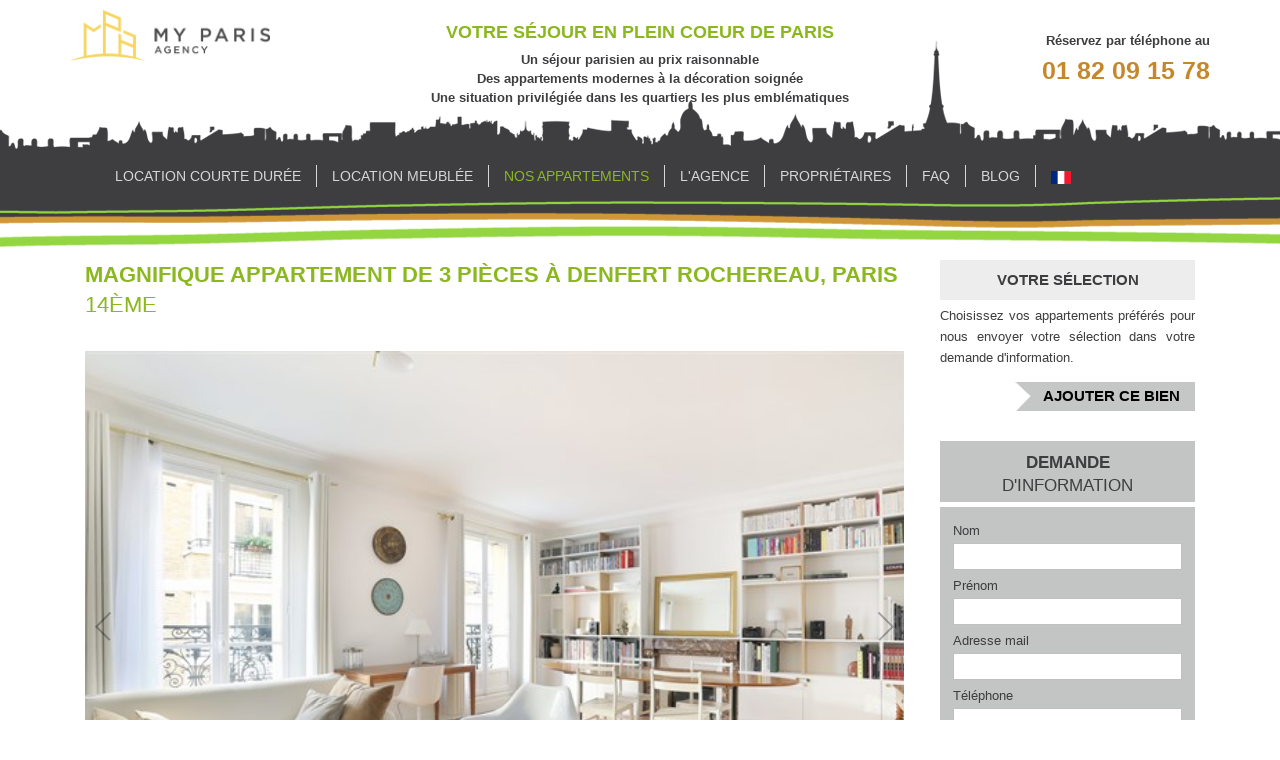

--- FILE ---
content_type: text/html; charset=utf-8
request_url: https://www.myparisagency.com/fr/appartements/535/linvitation
body_size: 106364
content:

<!doctype html>

<html lang="fr">
<head><meta charset="utf-8" /><meta http-equiv="X-UA-Compatible" content="IE=edge" /><meta content="width=device-width, initial-scale=1, maximum-scale=1, user-scalable=0" name="viewport" /><title>
	L'Invitation - Magnifique appartement de 3 pièces à Denfert Rochereau, Paris 14ème - My Paris Agency
</title><link rel="canonical" href="https://www.myparisagency.com:443/fr/appartements/535/linvitation" /><link rel="icon" type="image/x-icon" href="/favicon.ico" /><link rel="shortcut icon" type="image/x-icon" href="/favicon.ico" />

	<!-- Google Fonts -->
	<link rel="stylesheet" href="//fonts.googleapis.com/css?family=Open+Sans%3A400%2C300%2C500%2C600%2C700%7CPlayfair+Display%7CRoboto%7CRaleway%7CSpectral%7CRubik" />
	<!-- CSS Global Compulsory -->
	<link rel="stylesheet" href="https://cdn.groupelagence.com/unify/2.5.1/assets/vendor/bootstrap/bootstrap.min.css" />
	<link rel="stylesheet" href="https://cdn.groupelagence.com/unify/2.5.1/assets/vendor/bootstrap/offcanvas.css" />
	<!-- CSS Global Icons -->
	<link rel="stylesheet" href="https://cdn.groupelagence.com/unify/2.5.1/assets/vendor/icon-awesome/css/font-awesome.min.css" />
	<link rel="stylesheet" href="https://cdn.groupelagence.com/unify/2.5.1/assets/vendor/icon-line/css/simple-line-icons.css" />
	<link rel="stylesheet" href="https://cdn.groupelagence.com/unify/2.5.1/assets/vendor/icon-etlinefont/style.css" />
	<link rel="stylesheet" href="https://cdn.groupelagence.com/unify/2.5.1/assets/vendor/icon-line-pro/style.css" />
	<link rel="stylesheet" href="https://cdn.groupelagence.com/unify/2.5.1/assets/vendor/icon-hs/style.css" />
	<link rel="stylesheet" href="https://cdn.groupelagence.com/unify/2.5.1/assets/vendor/dzsparallaxer/dzsparallaxer.css" />
	<link rel="stylesheet" href="https://cdn.groupelagence.com/unify/2.5.1/assets/vendor/dzsparallaxer/dzsscroller/scroller.css" />
	<link rel="stylesheet" href="https://cdn.groupelagence.com/unify/2.5.1/assets/vendor/dzsparallaxer/advancedscroller/plugin.css" />
	<link rel="stylesheet" href="https://cdn.groupelagence.com/unify/2.5.1/assets/vendor/jquery-ui/themes/base/jquery-ui.min.css" />
	<link rel="stylesheet" href="https://cdn.groupelagence.com/unify/2.5.1/assets/vendor/hamburgers/hamburgers.min.css" />
	<link rel="stylesheet" href="https://cdn.groupelagence.com/unify/2.5.1/assets/vendor/animate.css" />
	<link rel="stylesheet" href="https://cdn.groupelagence.com/unify/2.5.1/assets/vendor/hs-megamenu/src/hs.megamenu.css" />
	<link rel="stylesheet" href="https://cdn.groupelagence.com/unify/2.5.1/assets/vendor/slick-carousel/slick/slick.css" />
	<link rel="stylesheet" href="https://cdn.groupelagence.com/unify/2.5.1/assets/vendor/fancybox/jquery.fancybox.min.css" />

	<!-- CSS Unify -->
	<link rel="stylesheet" href="https://cdn.groupelagence.com/unify/2.5.1/assets/css/unify-core.css" />
	<link rel="stylesheet" href="https://cdn.groupelagence.com/unify/2.5.1/assets/css/unify-components.css" />
	<link rel="stylesheet" href="https://cdn.groupelagence.com/unify/2.5.1/assets/css/unify-globals.css" />

	<link href="https://cdn.groupelagence.com/lib/slicknav/dist/slicknav.min.css" rel="stylesheet" />
	<link href="https://cdn.groupelagence.com/lib/owl.carousel/dist/assets/owl.carousel.css" rel="stylesheet" />
	<link href="https://cdn.groupelagence.com/lib/owl.carousel/dist/assets/owl.theme.default.css" rel="stylesheet" />
	<link href="https://cdn.groupelagence.com/lib/superfish/dist/css/superfish.css" rel="stylesheet" />

	<link rel="stylesheet" href="/css/common/template.mpa.css" />

	<meta name="p:domain_verify" content="5062da69a2c01e8dd8d321fc6d9f5ba1">
<meta property="og:title" content="L'Invitation - Magnifique appartement de 3 pièces à Denfert Rochereau, Paris 14ème">
<meta property="og:type" content="article">
<meta property="og:url" content="https://www.myparisagency.com:443/fr/appartements/535/linvitation">
<meta property="og:image" content="/fr/img/appartements/photos/12970-location-meublee-en-courte-duree-dun-appartement-de-standing-de-3-pieces-avec-2-chambres-a-denfert-rochereau-paris-14eme.jpg">
<meta property="og:description" content="">
<meta property="og:site_name" content="My Paris Agency"></head>
<body>
	
	
	<header id="headerHeader" class="container">
		<div class="container-fluid">
			<a href="/" id="logoA" class="logo">
				<img src="/img/common/logos/mpa.2022b.png" id="headerLogoImg" alt="My Paris Agency" /></a>
			<div id="headerContactDiv" class="contact"><p>Réservez par téléphone au</p><p class="number"><a href="tel:01 82 09 15 78">01 82 09 15 78</a></p></div>
			<div id="menuDiv" class="menu">
				<ul class="sf-menu">
  <li><a href="/">Location courte durée</a></li>
  <li><a href="/fr/location-meuble">Location meublée</a></li>
  <li><a class="selected" href="/fr/appartements">Nos appartements</a></li>
  <li><a href="/fr/agence">L'agence</a></li>
  <li><a href="/fr/proprietaires">Propriétaires</a></li>
  <li><a href="/fr/faq">FAQ</a></li>
  <li><a href="/blog/">Blog</a></li>
  <li class="languages"><img class="flag" src="/img/common/flags/fr-20x13.png"><ul></ul>
  </li>
</ul>
			</div>
		</div>
	</header>
	<main class="container">
		<div class="row"><article class="col-md-9 pr-md-4"><div class="property-sheet">
      <h1 class="secondary">Magnifique appartement de 3 pièces à Denfert Rochereau, Paris 14ème</h1>
      <div class="gallery" style="margin-bottom: 20px;"><a href="/fr/img/appartements/photos/12970-location-meublee-en-courte-duree-dun-appartement-de-standing-de-3-pieces-avec-2-chambres-a-denfert-rochereau-paris-14eme.jpg"><img src="/fr/img/appartements/vignettes/12970-location-meublee-en-courte-duree-dun-appartement-de-standing-de-3-pieces-avec-2-chambres-a-denfert-rochereau-paris-14eme.jpg" alt="Location meublée en courte durée d'un appartement de standing de 3 pièces avec 2 chambres à Denfert Rochereau Paris 14ème"></a><a href="/fr/img/appartements/photos/12971-location-meublee-confortable-dun-appartement-avec-2-chambres-a-denfert-rochereau-paris-14eme.jpg"><img src="/fr/img/appartements/vignettes/12971-location-meublee-confortable-dun-appartement-avec-2-chambres-a-denfert-rochereau-paris-14eme.jpg" alt="Location meublée confortable d'un appartement avec 2 chambres à Denfert Rochereau Paris 14ème"></a><a href="/fr/img/appartements/photos/12972-location-meublee-mensuelle-en-courte-duree-avec-2-chambres-a-denfert-rochereau-paris-14eme.jpg"><img src="/fr/img/appartements/vignettes/12972-location-meublee-mensuelle-en-courte-duree-avec-2-chambres-a-denfert-rochereau-paris-14eme.jpg" alt="Location meublée mensuelle en courte durée avec 2 chambres à Denfert Rochereau Paris 14ème"></a><a href="/fr/img/appartements/photos/12973-location-meublee-mensuelle-en-courte-duree-dun-bien-de-standing-avec-2-chambres-a-denfert-rochereau-paris-14eme.jpg"><img src="/fr/img/appartements/vignettes/12973-location-meublee-mensuelle-en-courte-duree-dun-bien-de-standing-avec-2-chambres-a-denfert-rochereau-paris-14eme.jpg" alt="Location meublée mensuelle en courte durée d'un bien de standing avec 2 chambres à Denfert Rochereau Paris 14ème"></a><a href="/fr/img/appartements/photos/12974-location-meublee-a-la-semaine-dun-bien-de-luxe-avec-2-chambres-a-denfert-rochereau-paris-14eme-arrondissement.jpg"><img src="/fr/img/appartements/vignettes/12974-location-meublee-a-la-semaine-dun-bien-de-luxe-avec-2-chambres-a-denfert-rochereau-paris-14eme-arrondissement.jpg" alt="Location meublée à la semaine d'un bien de luxe avec 2 chambres à Denfert Rochereau Paris 14ème arrondissement"></a><a href="/fr/img/appartements/photos/12975-location-meublee-confortable-dun-f3-de-standing-avec-2-chambres-a-denfert-rochereau-paris-14eme.jpg"><img src="/fr/img/appartements/vignettes/12975-location-meublee-confortable-dun-f3-de-standing-avec-2-chambres-a-denfert-rochereau-paris-14eme.jpg" alt="Location meublée confortable d'un F3 de standing avec 2 chambres à Denfert Rochereau Paris 14ème"></a><a href="/fr/img/appartements/photos/12976-a-louer-en-courte-duree-bel-appartement-de-3-pieces-avec-2-chambres-a-denfert-rochereau-paris-14eme.jpg"><img src="/fr/img/appartements/vignettes/12976-a-louer-en-courte-duree-bel-appartement-de-3-pieces-avec-2-chambres-a-denfert-rochereau-paris-14eme.jpg" alt="A louer en courte durée bel appartement de 3 pièces avec 2 chambres à Denfert Rochereau Paris 14ème"></a><a href="/fr/img/appartements/photos/12977-location-meublee-mensuelle-en-courte-duree-dun-f3-avec-2-chambres-a-denfert-rochereau-paris-14eme.jpg"><img src="/fr/img/appartements/vignettes/12977-location-meublee-mensuelle-en-courte-duree-dun-f3-avec-2-chambres-a-denfert-rochereau-paris-14eme.jpg" alt="Location meublée mensuelle en courte durée d'un F3 avec 2 chambres à Denfert Rochereau Paris 14ème"></a><a href="/fr/img/appartements/photos/12978-a-louer-en-courte-duree-superbe-appartement-de-3-pieces-avec-2-chambres-a-denfert-rochereau-paris-14eme.jpg"><img src="/fr/img/appartements/vignettes/12978-a-louer-en-courte-duree-superbe-appartement-de-3-pieces-avec-2-chambres-a-denfert-rochereau-paris-14eme.jpg" alt="A louer en courte durée superbe appartement de 3 pièces avec 2 chambres à Denfert Rochereau Paris 14ème"></a><a href="/fr/img/appartements/photos/12979-location-meublee-en-courte-duree-dun-f3-avec-2-chambres-a-denfert-rochereau-paris-14eme.jpg"><img src="/fr/img/appartements/vignettes/12979-location-meublee-en-courte-duree-dun-f3-avec-2-chambres-a-denfert-rochereau-paris-14eme.jpg" alt="Location meublée en courte durée d'un F3 avec 2 chambres à Denfert Rochereau Paris 14ème"></a><a href="/fr/img/appartements/photos/12980-location-meublee-dun-f3-pour-courte-duree-avec-2-chambres-a-denfert-rochereau-paris-14eme.jpg"><img src="/fr/img/appartements/vignettes/12980-location-meublee-dun-f3-pour-courte-duree-avec-2-chambres-a-denfert-rochereau-paris-14eme.jpg" alt="Location meublée d'un F3 pour courte durée avec 2 chambres à Denfert Rochereau Paris 14ème"></a><a href="/fr/img/appartements/photos/12981-a-louer-en-courte-duree-pour-5-bel-appartement-de-standing-avec-2-chambres-a-denfert-rochereau-paris-14eme.jpg"><img src="/fr/img/appartements/vignettes/12981-a-louer-en-courte-duree-pour-5-bel-appartement-de-standing-avec-2-chambres-a-denfert-rochereau-paris-14eme.jpg" alt="A louer en courte durée pour 5 bel appartement de standing avec 2 chambres à Denfert Rochereau Paris 14ème"></a><a href="/fr/img/appartements/photos/12982-.jpg"><img src="/fr/img/appartements/vignettes/12982-.jpg" alt=""></a><a href="/fr/img/appartements/photos/12983-a-louer-en-courte-duree-a-la-semaine-bel-appartement-avec-2-chambres-a-denfert-rochereau-paris-14eme-arrondissement.jpg"><img src="/fr/img/appartements/vignettes/12983-a-louer-en-courte-duree-a-la-semaine-bel-appartement-avec-2-chambres-a-denfert-rochereau-paris-14eme-arrondissement.jpg" alt="A louer en courte durée à la semaine bel appartement avec 2 chambres à Denfert Rochereau Paris 14ème arrondissement"></a><a href="/fr/img/appartements/photos/12984-f3-de-standing-a-louer-en-courte-duree-au-mois-avec-2-chambres-a-denfert-rochereau-paris-14eme-arrondissement.jpg"><img src="/fr/img/appartements/vignettes/12984-f3-de-standing-a-louer-en-courte-duree-au-mois-avec-2-chambres-a-denfert-rochereau-paris-14eme-arrondissement.jpg" alt="F3 de standing à louer en courte durée au mois avec 2 chambres à Denfert Rochereau Paris 14ème arrondissement"></a><a href="/fr/img/appartements/photos/12985-a-louer-en-courte-duree-au-mois-bel-appartement-avec-2-chambres-a-denfert-rochereau-paris-14eme.jpg"><img src="/fr/img/appartements/vignettes/12985-a-louer-en-courte-duree-au-mois-bel-appartement-avec-2-chambres-a-denfert-rochereau-paris-14eme.jpg" alt="A louer en courte durée au mois bel appartement avec 2 chambres à Denfert Rochereau Paris 14ème"></a><a href="/fr/img/appartements/photos/12986-location-meublee-mensuelle-en-courte-duree-dun-f3-avec-2-chambres-a-denfert-rochereau-paris-14eme.jpg"><img src="/fr/img/appartements/vignettes/12986-location-meublee-mensuelle-en-courte-duree-dun-f3-avec-2-chambres-a-denfert-rochereau-paris-14eme.jpg" alt="Location meublée mensuelle en courte durée d'un F3 avec 2 chambres à Denfert Rochereau Paris 14ème"></a><a href="/fr/img/appartements/photos/12987-a-louer-en-courte-duree-au-mois-bel-appartement-avec-2-chambres-a-denfert-rochereau-paris-14eme-arrondissement.jpg"><img src="/fr/img/appartements/vignettes/12987-a-louer-en-courte-duree-au-mois-bel-appartement-avec-2-chambres-a-denfert-rochereau-paris-14eme-arrondissement.jpg" alt="A louer en courte durée au mois bel appartement avec 2 chambres à Denfert Rochereau Paris 14ème arrondissement"></a><a href="/fr/img/appartements/photos/12988-a-louer-en-courte-duree-au-mois-bel-appartement-avec-2-chambres-a-denfert-rochereau-paris-14eme.jpg"><img src="/fr/img/appartements/vignettes/12988-a-louer-en-courte-duree-au-mois-bel-appartement-avec-2-chambres-a-denfert-rochereau-paris-14eme.jpg" alt="A louer en courte durée au mois bel appartement avec 2 chambres à Denfert Rochereau Paris 14ème"></a><a href="/fr/img/appartements/photos/12989-a-louer-en-courte-duree-au-mois-bel-appartement-de-standing-avec-2-chambres-a-denfert-rochereau-paris-14eme-arrondissement.jpg"><img src="/fr/img/appartements/vignettes/12989-a-louer-en-courte-duree-au-mois-bel-appartement-de-standing-avec-2-chambres-a-denfert-rochereau-paris-14eme-arrondissement.jpg" alt="A louer en courte durée au mois bel appartement de standing avec 2 chambres à Denfert Rochereau Paris 14ème arrondissement"></a><a href="/fr/img/appartements/photos/12990-f3-de-standing-a-louer-en-courte-duree-au-mois-avec-2-chambres-a-denfert-rochereau-paris-14eme.jpg"><img src="/fr/img/appartements/vignettes/12990-f3-de-standing-a-louer-en-courte-duree-au-mois-avec-2-chambres-a-denfert-rochereau-paris-14eme.jpg" alt="F3 de standing à louer en courte durée au mois avec 2 chambres à Denfert Rochereau Paris 14ème"></a><a href="/fr/img/appartements/photos/12991-a-louer-en-courte-duree-a-la-semaine-bel-appartement-de-3-pieces-avec-2-chambres-a-denfert-rochereau-paris-14eme.jpg"><img src="/fr/img/appartements/vignettes/12991-a-louer-en-courte-duree-a-la-semaine-bel-appartement-de-3-pieces-avec-2-chambres-a-denfert-rochereau-paris-14eme.jpg" alt="A louer en courte durée à la semaine bel appartement de 3 pièces avec 2 chambres à Denfert Rochereau Paris 14ème"></a></div>
      <div class="block row">
        <div class="col-md-4" style="text-align: center;"><span class="location">Paris, <span>14<sup>ème</sup></span><br>Denfert Rochereau</span><span class="rooms">3 pièces</span><span class="area">72 m²</span></div>
        <div class="col-md-4 equipments" style="text-align: center;"><img class="equipment" src="/img/common/equipments/fridge.png" title="Réfrigérateur"><img class="equipment" src="/img/common/equipments/toaster.png" title="Grille pain"><img class="equipment" src="/img/common/equipments/oven.png" title="Four"><img class="equipment" src="/img/common/equipments/microwave-oven.png" title="Four à micro-ondes"><img class="equipment" src="/img/common/equipments/coffee-machine.png" title="Machine à café"><img class="equipment" src="/img/common/equipments/dishwasher.png" title="Lave vaisselle"><img class="equipment" src="/img/common/equipments/washing-machine.png" title="Lave linge"><img class="equipment" src="/img/common/equipments/tumble-drier.png" title="Sèche linge"><img class="equipment" src="/img/common/equipments/iron.png" title="Fer à repasser"><img class="equipment" src="/img/common/equipments/vacuum-cleaner.png" title="Aspirateur"><img class="equipment" src="/img/common/equipments/wifi.png" title="Wifi"><img class="equipment" src="/img/common/equipments/flat-screen-tv.png" title="Ecran plat"></div>
      </div>
      <h2><span class="light">Appartement</span> L'Invitation</h2>
      <div class="row block">
        <div class="col-md-8">
          <div class="map"> </div>
        </div>
        <div class="col-md-4"><div id="calendarControl" aqwindow="true"><span id="calendarControl_controlProperties" style="display: none;"></span>
<div id="calendarControl_calendarDiv" class="block marked">
</div>
<span id="calendarControl_controlProperties" style="display: none;"></span></div></div>
      </div>
      <div class="focus block">
        <ul>
          <li>Appartement moderne de 3 pièces de 72 m2</li>
          <li>Idéal pour 4 à 5 personnes avec 2 chambres</li>
          <li>Au 2ème étage d'un bel immeuble parisien</li>
          <li>A deux pas de Denfert Rochereau, Paris 14ème</li>
        </ul>
      </div>
      <div class="block row">
        <div class="col-md-4">
          <h3>Présentation</h3>
          <p>Véritable have de paix au coeur de Paris, poussez la porte de l'Invitation, un appartement de 3 pièces à l'élégante décoration. Au 2ème étage avec ascenseur d'un immeuble bourgeois à deux pas de la place Denfert Rochereau, profitez d'un emplacement recherché dans le 14ème arrondissement de Paris.</p>
        </div>
        <div class="col-md-4">
          <h3>Description des pièces</h3>
          <p>D'une surface de 72 m2, l'Invitation vous fera voyager pour vous glisser dans la peau d'un véritable parisien. Découvrez une pièce à vivre confortable avec un salon doté d'un canapé convertible en face d'une TV à écran plat avec Internet en wifi, et d'un bureau pour organiser vos rencontres professionnelles sur Paris. L'espace dînatoire conviviale avec sa table à manger vous permettra de vous restaurer sur place, en famille ou entre amis avec une cuisine indépendante moderne. Une large balcon filant complète cet espace de standing. Adapté au confort de 4 à 5 personnes, deux chambres doubles complètent ce bien : la première avec lit double en 160 cm et la seconde avec canapé lit de 140 cm, ainsi qu'une salle de bains agréable.</p>
        </div>
        <div class="col-md-4">
          <h3>Le quartier</h3>
          <p>Le 14ème arrondissement sera votre pied à terre pour découvrir Paris avec de nombreux lieux emblématiques à proximité : les Catacombes, la Tour Montparnasse avec sa rue de Rennes et ses commerces, le Parc Montsouris et ses allées fleuries, le quartier de Montparnasse et de Gaîté avec ses théâtres renommés... Idéalement situé au pied des transports en commun (bus 28, 58, métro 4 et 6, RER B et car Air France) rejoignez les quartiers parisiens de vos envies en toute facilité.</p>
        </div>
      </div><nav class="block call2"><div id="similarPropertiesControl_contentDiv"><span class="h2">A voir également</span><div class="owl-carousel">
  <div class="item">
    <div class="property-vignette"><a href="/fr/appartements/873/lalande"><div class=""><img src="/fr/img/appartements/photos/19662-.jpg"></div>
        <div class="caption">
          <div class="title">Lalande</div>Denfert Rochereau<br>2 pièces, 46 m²</div></a></div>
  </div>
  <div class="item">
    <div class="property-vignette"><a href="/fr/appartements/57/daguerre"><div class=""><img src="/fr/img/appartements/photos/12433-location-meublee-mensuelle-dun-f2-confortable-pour-4-personnes-a-denfert-rochereau-paris-14eme.jpg"></div>
        <div class="caption">
          <div class="title">Daguerre</div>Montparnasse, Denfert Rochereau<br>2 pièces, 31 m², 2 personnes</div></a></div>
  </div>
  <div class="item">
    <div class="property-vignette"><a href="/fr/appartements/803/art-deco"><div class=""><img src="/fr/img/appartements/photos/18378-location-meublee-de-courte-duree-dun-f3-de-standing-avec-2-chambres-a-daguerre-denfert-rochereau-paris-14eme.jpg"></div>
        <div class="caption">
          <div class="title">Art Déco</div>Denfert Rochereau<br>3 pièces, 54 m²</div></a></div>
  </div>
  <div class="item">
    <div class="property-vignette"><a href="/fr/appartements/804/flower"><div class=""><img src="/fr/img/appartements/photos/18406-location-courte-duree-dun-bel-appartement-de-3-pieces-pour-2-chambres-a-daguerre-denfert-rochereau-paris-14eme.jpg"></div>
        <div class="caption">
          <div class="title">Flower</div>Denfert Rochereau<br>3 pièces, 54 m²</div></a></div>
  </div>
  <div class="item">
    <div class="property-vignette"><a href="/fr/appartements/824/cyrano"><div class=""><img src="/fr/img/appartements/photos/18696-appartement-3-pieces-a-louer-meuble-en-courte-ou-longue-duree-a-montparnasse.jpg"></div>
        <div class="caption">
          <div class="title">Cyrano</div>Montparnasse, Denfert Rochereau<br>3 pièces, 40 m², 6 personnes</div></a></div>
  </div>
  <div class="item">
    <div class="property-vignette"><a href="/fr/appartements/825/roxane"><div class=""><img src="/fr/img/appartements/photos/21340-location-courte-duree-dun-3-pieces-a-paris-montparnasse.jpg"></div>
        <div class="caption">
          <div class="title">Roxane</div>Montparnasse, Denfert Rochereau<br>3 pièces, 58 m², 6 personnes</div></a></div>
  </div>
</div>
<div class="action-bar" id="actionBarDiv" runat="server"><a href="/fr/appartements">Tous nos appartements</a></div></div>
</nav></div></article><aside class="col-md-3">
<div id="selectionControl_contentDiv" class="block marked"><span class="h3">Votre sélection</span><p class="note">Choisissez vos appartements préférés pour nous envoyer votre sélection dans votre demande d'information.</p>
<div class="action-bar"><input type="submit" value="Ajouter ce bien"></div></div>

<div class="block highlight inquiry" id="inquiryControl"><span class="h2">
			Demande<br>d'information
		</span><div>
    <div class="id-inquiry-type-container" style="display: none;"><label for="#inquiryType">Vous souhaitez</label><select class="id-inquiry-type"><option value="Buying">Acheter un bien immobilier</option>
        <option value="ShortTermRental" selected>Louer un bien en courte durée</option>
        <option value="SpecialEvents">Organiser un événement</option>
        <option value="OwnerSale">Nous confier un bien à la vente</option>
        <option value="OwnerShortTermRental">Nous confier un bien en courte durée</option>
        <option value="OwnerLongTermRental">Nous confier un bien en longue durée</option>
        <option value="OwnerSpecialEvents">Nous confier un bien en événementiel</option></select></div>
  </div>
  <div class="id-owner-sale-inquiry-container" style="display: none;">
    <form class="id-owner-sale-inquiry-form">
      <div class="input">
        <p>Vous êtes propriétaire d'un bien que vous souhaitez placer en location courte durée ?</p>
        <p>Remplissez la demande d’information ci-dessous, nous vous contacterons dans les 24h.</p><label for="inquiryControl_form_InquiryForm_inquiry_sendOwnerSaleInquiry_lastName" style="" class=" " mandatory="" title="Texte entre 1 et 50 caractères">Nom</label><input type="text" id="inquiryControl_form_InquiryForm_inquiry_sendOwnerSaleInquiry_lastName" name="inquiryControl_form_InquiryForm_inquiry_sendOwnerSaleInquiry_lastName" style="" class=" " data-rule-required="true" alanis-enabled="true" data-rule-alanis-string="true" data-rule-alanis-min-length="1" data-rule-alanis-max-length="50" value="" title="Texte entre 1 et 50 caractères"><label for="inquiryControl_form_InquiryForm_inquiry_sendOwnerSaleInquiry_firstName" style="" class=" " mandatory="" title="Texte entre 1 et 50 caractères">Prénom</label><input type="text" id="inquiryControl_form_InquiryForm_inquiry_sendOwnerSaleInquiry_firstName" name="inquiryControl_form_InquiryForm_inquiry_sendOwnerSaleInquiry_firstName" style="" class=" " data-rule-required="true" alanis-enabled="true" data-rule-alanis-string="true" data-rule-alanis-min-length="1" data-rule-alanis-max-length="50" value="" title="Texte entre 1 et 50 caractères"><label for="inquiryControl_form_InquiryForm_inquiry_sendOwnerSaleInquiry_emailAddress" style="" class=" " mandatory="" title="Texte entre 1 et 100 caractères">Adresse mail</label><input type="email" id="inquiryControl_form_InquiryForm_inquiry_sendOwnerSaleInquiry_emailAddress" name="inquiryControl_form_InquiryForm_inquiry_sendOwnerSaleInquiry_emailAddress" style="" class=" " data-rule-required="true" alanis-enabled="true" data-rule-alanis-string="true" data-rule-alanis-min-length="1" data-rule-alanis-max-length="100" value="" title="Texte entre 1 et 100 caractères"><label for="inquiryControl_form_InquiryForm_inquiry_sendOwnerSaleInquiry_phoneNumber" style="" class=" " mandatory="" title="Texte entre 1 et 20 caractères">Téléphone</label><input type="text" id="inquiryControl_form_InquiryForm_inquiry_sendOwnerSaleInquiry_phoneNumber" name="inquiryControl_form_InquiryForm_inquiry_sendOwnerSaleInquiry_phoneNumber" style="" class=" " data-rule-required="true" alanis-enabled="true" data-rule-alanis-string="true" data-rule-alanis-min-length="1" data-rule-alanis-max-length="20" value="" title="Texte entre 1 et 20 caractères"><label for="inquiryControl_form_InquiryForm_inquiry_sendOwnerSaleInquiry_ownerPropertyAddress" style="" class=" " title="Texte entre 0 et 200 caractères">Adresse / Quartier de votre bien</label><input type="text" id="inquiryControl_form_InquiryForm_inquiry_sendOwnerSaleInquiry_ownerPropertyAddress" name="inquiryControl_form_InquiryForm_inquiry_sendOwnerSaleInquiry_ownerPropertyAddress" style="" class=" " data-rule-required="false" alanis-enabled="true" data-rule-alanis-string="true" data-rule-alanis-min-length="0" data-rule-alanis-max-length="200" value="" title="Texte entre 0 et 200 caractères"><label for="inquiryControl_form_InquiryForm_inquiry_sendOwnerSaleInquiry_ownerPropertyArea" style="" class=" " title="Texte entre 0 et 100 caractères">Surface</label><input type="text" id="inquiryControl_form_InquiryForm_inquiry_sendOwnerSaleInquiry_ownerPropertyArea" name="inquiryControl_form_InquiryForm_inquiry_sendOwnerSaleInquiry_ownerPropertyArea" style="" class=" " data-rule-required="false" alanis-enabled="true" data-rule-alanis-string="true" data-rule-alanis-min-length="0" data-rule-alanis-max-length="100" value="" title="Texte entre 0 et 100 caractères"><label for="inquiryControl_form_InquiryForm_inquiry_sendOwnerSaleInquiry_ownerPropertyRooms" style="" class=" " title="Texte entre 0 et 100 caractères">Nombre de pièces</label><input type="text" id="inquiryControl_form_InquiryForm_inquiry_sendOwnerSaleInquiry_ownerPropertyRooms" name="inquiryControl_form_InquiryForm_inquiry_sendOwnerSaleInquiry_ownerPropertyRooms" style="" class=" " data-rule-required="false" alanis-enabled="true" data-rule-alanis-string="true" data-rule-alanis-min-length="0" data-rule-alanis-max-length="100" value="" title="Texte entre 0 et 100 caractères"><label for="inquiryControl_form_InquiryForm_inquiry_sendOwnerSaleInquiry_message" style="" class=" " title="Texte entre 0 et 1 000 caractères">Votre demande</label><textarea id="inquiryControl_form_InquiryForm_inquiry_sendOwnerSaleInquiry_message" name="inquiryControl_form_InquiryForm_inquiry_sendOwnerSaleInquiry_message" style="height: 80px;" cols="50" rows="30" data-rule-required="false" alanis-enabled="true" data-rule-alanis-string="true" data-rule-alanis-min-length="0" data-rule-alanis-max-length="1000" title="Texte entre 0 et 1 000 caractères">
</textarea></div>
      <div class="action-bar"><input type="submit" value="Envoyer"></div>
    </form>
  </div>
  <div class="id-owner-short-term-rental-inquiry-container" style="display: none;">
    <form class="id-owner-short-term-rental-inquiry-form">
      <div class="input">
        <p>Vous êtes propriétaire d'un bien que vous souhaitez placer en location courte durée ?</p>
        <p>Remplissez la demande d’information ci-dessous, nous vous contacterons dans les 24h.</p><label for="inquiryControl_form_InquiryForm_inquiry_sendOwnerShortTermRentalInquiry_lastName" style="" class=" " mandatory="" title="Texte entre 1 et 50 caractères">Nom</label><input type="text" id="inquiryControl_form_InquiryForm_inquiry_sendOwnerShortTermRentalInquiry_lastName" name="inquiryControl_form_InquiryForm_inquiry_sendOwnerShortTermRentalInquiry_lastName" style="" class=" " data-rule-required="true" alanis-enabled="true" data-rule-alanis-string="true" data-rule-alanis-min-length="1" data-rule-alanis-max-length="50" value="" title="Texte entre 1 et 50 caractères"><label for="inquiryControl_form_InquiryForm_inquiry_sendOwnerShortTermRentalInquiry_firstName" style="" class=" " mandatory="" title="Texte entre 1 et 50 caractères">Prénom</label><input type="text" id="inquiryControl_form_InquiryForm_inquiry_sendOwnerShortTermRentalInquiry_firstName" name="inquiryControl_form_InquiryForm_inquiry_sendOwnerShortTermRentalInquiry_firstName" style="" class=" " data-rule-required="true" alanis-enabled="true" data-rule-alanis-string="true" data-rule-alanis-min-length="1" data-rule-alanis-max-length="50" value="" title="Texte entre 1 et 50 caractères"><label for="inquiryControl_form_InquiryForm_inquiry_sendOwnerShortTermRentalInquiry_emailAddress" style="" class=" " mandatory="" title="Texte entre 1 et 100 caractères">Adresse mail</label><input type="email" id="inquiryControl_form_InquiryForm_inquiry_sendOwnerShortTermRentalInquiry_emailAddress" name="inquiryControl_form_InquiryForm_inquiry_sendOwnerShortTermRentalInquiry_emailAddress" style="" class=" " data-rule-required="true" alanis-enabled="true" data-rule-alanis-string="true" data-rule-alanis-min-length="1" data-rule-alanis-max-length="100" value="" title="Texte entre 1 et 100 caractères"><label for="inquiryControl_form_InquiryForm_inquiry_sendOwnerShortTermRentalInquiry_phoneNumber" style="" class=" " mandatory="" title="Texte entre 1 et 20 caractères">Téléphone</label><input type="text" id="inquiryControl_form_InquiryForm_inquiry_sendOwnerShortTermRentalInquiry_phoneNumber" name="inquiryControl_form_InquiryForm_inquiry_sendOwnerShortTermRentalInquiry_phoneNumber" style="" class=" " data-rule-required="true" alanis-enabled="true" data-rule-alanis-string="true" data-rule-alanis-min-length="1" data-rule-alanis-max-length="20" value="" title="Texte entre 1 et 20 caractères"><label for="inquiryControl_form_InquiryForm_inquiry_sendOwnerShortTermRentalInquiry_ownerPropertyAddress" style="" class=" " title="Texte entre 0 et 200 caractères">Adresse / Quartier de votre bien</label><input type="text" id="inquiryControl_form_InquiryForm_inquiry_sendOwnerShortTermRentalInquiry_ownerPropertyAddress" name="inquiryControl_form_InquiryForm_inquiry_sendOwnerShortTermRentalInquiry_ownerPropertyAddress" style="" class=" " data-rule-required="false" alanis-enabled="true" data-rule-alanis-string="true" data-rule-alanis-min-length="0" data-rule-alanis-max-length="200" value="" title="Texte entre 0 et 200 caractères"><label for="inquiryControl_form_InquiryForm_inquiry_sendOwnerShortTermRentalInquiry_ownerPropertyArea" style="" class=" " title="Texte entre 0 et 100 caractères">Surface</label><input type="text" id="inquiryControl_form_InquiryForm_inquiry_sendOwnerShortTermRentalInquiry_ownerPropertyArea" name="inquiryControl_form_InquiryForm_inquiry_sendOwnerShortTermRentalInquiry_ownerPropertyArea" style="" class=" " data-rule-required="false" alanis-enabled="true" data-rule-alanis-string="true" data-rule-alanis-min-length="0" data-rule-alanis-max-length="100" value="" title="Texte entre 0 et 100 caractères"><label for="inquiryControl_form_InquiryForm_inquiry_sendOwnerShortTermRentalInquiry_ownerPropertyRooms" style="" class=" " title="Texte entre 0 et 100 caractères">Nombre de pièces</label><input type="text" id="inquiryControl_form_InquiryForm_inquiry_sendOwnerShortTermRentalInquiry_ownerPropertyRooms" name="inquiryControl_form_InquiryForm_inquiry_sendOwnerShortTermRentalInquiry_ownerPropertyRooms" style="" class=" " data-rule-required="false" alanis-enabled="true" data-rule-alanis-string="true" data-rule-alanis-min-length="0" data-rule-alanis-max-length="100" value="" title="Texte entre 0 et 100 caractères"><label for="inquiryControl_form_InquiryForm_inquiry_sendOwnerShortTermRentalInquiry_message" style="" class=" " title="Texte entre 0 et 1 000 caractères">Votre demande</label><textarea id="inquiryControl_form_InquiryForm_inquiry_sendOwnerShortTermRentalInquiry_message" name="inquiryControl_form_InquiryForm_inquiry_sendOwnerShortTermRentalInquiry_message" style="height: 80px;" cols="50" rows="30" data-rule-required="false" alanis-enabled="true" data-rule-alanis-string="true" data-rule-alanis-min-length="0" data-rule-alanis-max-length="1000" title="Texte entre 0 et 1 000 caractères">
</textarea></div>
      <div class="action-bar"><input type="submit" value="Envoyer"></div>
    </form>
  </div>
  <div class="id-owner-long-term-rental-inquiry-container" style="display: none;">
    <form class="id-owner-long-term-rental-inquiry-form">
      <div class="input">
        <p>Vous êtes propriétaire d'un bien que vous souhaitez placer en location courte durée ?</p>
        <p>Remplissez la demande d’information ci-dessous, nous vous contacterons dans les 24h.</p><label for="inquiryControl_form_InquiryForm_inquiry_sendOwnerLongTermRentalInquiry_lastName" style="" class=" " mandatory="" title="Texte entre 1 et 50 caractères">Nom</label><input type="text" id="inquiryControl_form_InquiryForm_inquiry_sendOwnerLongTermRentalInquiry_lastName" name="inquiryControl_form_InquiryForm_inquiry_sendOwnerLongTermRentalInquiry_lastName" style="" class=" " data-rule-required="true" alanis-enabled="true" data-rule-alanis-string="true" data-rule-alanis-min-length="1" data-rule-alanis-max-length="50" value="" title="Texte entre 1 et 50 caractères"><label for="inquiryControl_form_InquiryForm_inquiry_sendOwnerLongTermRentalInquiry_firstName" style="" class=" " mandatory="" title="Texte entre 1 et 50 caractères">Prénom</label><input type="text" id="inquiryControl_form_InquiryForm_inquiry_sendOwnerLongTermRentalInquiry_firstName" name="inquiryControl_form_InquiryForm_inquiry_sendOwnerLongTermRentalInquiry_firstName" style="" class=" " data-rule-required="true" alanis-enabled="true" data-rule-alanis-string="true" data-rule-alanis-min-length="1" data-rule-alanis-max-length="50" value="" title="Texte entre 1 et 50 caractères"><label for="inquiryControl_form_InquiryForm_inquiry_sendOwnerLongTermRentalInquiry_emailAddress" style="" class=" " mandatory="" title="Texte entre 1 et 100 caractères">Adresse mail</label><input type="email" id="inquiryControl_form_InquiryForm_inquiry_sendOwnerLongTermRentalInquiry_emailAddress" name="inquiryControl_form_InquiryForm_inquiry_sendOwnerLongTermRentalInquiry_emailAddress" style="" class=" " data-rule-required="true" alanis-enabled="true" data-rule-alanis-string="true" data-rule-alanis-min-length="1" data-rule-alanis-max-length="100" value="" title="Texte entre 1 et 100 caractères"><label for="inquiryControl_form_InquiryForm_inquiry_sendOwnerLongTermRentalInquiry_phoneNumber" style="" class=" " mandatory="" title="Texte entre 1 et 20 caractères">Téléphone</label><input type="text" id="inquiryControl_form_InquiryForm_inquiry_sendOwnerLongTermRentalInquiry_phoneNumber" name="inquiryControl_form_InquiryForm_inquiry_sendOwnerLongTermRentalInquiry_phoneNumber" style="" class=" " data-rule-required="true" alanis-enabled="true" data-rule-alanis-string="true" data-rule-alanis-min-length="1" data-rule-alanis-max-length="20" value="" title="Texte entre 1 et 20 caractères"><label for="inquiryControl_form_InquiryForm_inquiry_sendOwnerLongTermRentalInquiry_ownerPropertyAddress" style="" class=" " title="Texte entre 0 et 200 caractères">Adresse / Quartier de votre bien</label><input type="text" id="inquiryControl_form_InquiryForm_inquiry_sendOwnerLongTermRentalInquiry_ownerPropertyAddress" name="inquiryControl_form_InquiryForm_inquiry_sendOwnerLongTermRentalInquiry_ownerPropertyAddress" style="" class=" " data-rule-required="false" alanis-enabled="true" data-rule-alanis-string="true" data-rule-alanis-min-length="0" data-rule-alanis-max-length="200" value="" title="Texte entre 0 et 200 caractères"><label for="inquiryControl_form_InquiryForm_inquiry_sendOwnerLongTermRentalInquiry_ownerPropertyArea" style="" class=" " title="Texte entre 0 et 100 caractères">Surface</label><input type="text" id="inquiryControl_form_InquiryForm_inquiry_sendOwnerLongTermRentalInquiry_ownerPropertyArea" name="inquiryControl_form_InquiryForm_inquiry_sendOwnerLongTermRentalInquiry_ownerPropertyArea" style="" class=" " data-rule-required="false" alanis-enabled="true" data-rule-alanis-string="true" data-rule-alanis-min-length="0" data-rule-alanis-max-length="100" value="" title="Texte entre 0 et 100 caractères"><label for="inquiryControl_form_InquiryForm_inquiry_sendOwnerLongTermRentalInquiry_ownerPropertyRooms" style="" class=" " title="Texte entre 0 et 100 caractères">Nombre de pièces</label><input type="text" id="inquiryControl_form_InquiryForm_inquiry_sendOwnerLongTermRentalInquiry_ownerPropertyRooms" name="inquiryControl_form_InquiryForm_inquiry_sendOwnerLongTermRentalInquiry_ownerPropertyRooms" style="" class=" " data-rule-required="false" alanis-enabled="true" data-rule-alanis-string="true" data-rule-alanis-min-length="0" data-rule-alanis-max-length="100" value="" title="Texte entre 0 et 100 caractères"><label for="inquiryControl_form_InquiryForm_inquiry_sendOwnerLongTermRentalInquiry_message" style="" class=" " title="Texte entre 0 et 1 000 caractères">Votre demande</label><textarea id="inquiryControl_form_InquiryForm_inquiry_sendOwnerLongTermRentalInquiry_message" name="inquiryControl_form_InquiryForm_inquiry_sendOwnerLongTermRentalInquiry_message" style="height: 80px;" cols="50" rows="30" data-rule-required="false" alanis-enabled="true" data-rule-alanis-string="true" data-rule-alanis-min-length="0" data-rule-alanis-max-length="1000" title="Texte entre 0 et 1 000 caractères">
</textarea></div>
      <div class="action-bar"><input type="submit" value="Envoyer"></div>
    </form>
  </div>
  <div class="id-owner-special-events-inquiry-container" style="display: none;">
    <form class="id-owner-special-events-inquiry-form">
      <div class="input">
        <p>Vous êtes propriétaire d'un bien que vous souhaitez placer en location courte durée ?</p>
        <p>Remplissez la demande d’information ci-dessous, nous vous contacterons dans les 24h.</p><label for="inquiryControl_form_InquiryForm_inquiry_sendOwnerSpecialEventsInquiry_lastName" style="" class=" " mandatory="" title="Texte entre 1 et 50 caractères">Nom</label><input type="text" id="inquiryControl_form_InquiryForm_inquiry_sendOwnerSpecialEventsInquiry_lastName" name="inquiryControl_form_InquiryForm_inquiry_sendOwnerSpecialEventsInquiry_lastName" style="" class=" " data-rule-required="true" alanis-enabled="true" data-rule-alanis-string="true" data-rule-alanis-min-length="1" data-rule-alanis-max-length="50" value="" title="Texte entre 1 et 50 caractères"><label for="inquiryControl_form_InquiryForm_inquiry_sendOwnerSpecialEventsInquiry_firstName" style="" class=" " mandatory="" title="Texte entre 1 et 50 caractères">Prénom</label><input type="text" id="inquiryControl_form_InquiryForm_inquiry_sendOwnerSpecialEventsInquiry_firstName" name="inquiryControl_form_InquiryForm_inquiry_sendOwnerSpecialEventsInquiry_firstName" style="" class=" " data-rule-required="true" alanis-enabled="true" data-rule-alanis-string="true" data-rule-alanis-min-length="1" data-rule-alanis-max-length="50" value="" title="Texte entre 1 et 50 caractères"><label for="inquiryControl_form_InquiryForm_inquiry_sendOwnerSpecialEventsInquiry_emailAddress" style="" class=" " mandatory="" title="Texte entre 1 et 100 caractères">Adresse mail</label><input type="email" id="inquiryControl_form_InquiryForm_inquiry_sendOwnerSpecialEventsInquiry_emailAddress" name="inquiryControl_form_InquiryForm_inquiry_sendOwnerSpecialEventsInquiry_emailAddress" style="" class=" " data-rule-required="true" alanis-enabled="true" data-rule-alanis-string="true" data-rule-alanis-min-length="1" data-rule-alanis-max-length="100" value="" title="Texte entre 1 et 100 caractères"><label for="inquiryControl_form_InquiryForm_inquiry_sendOwnerSpecialEventsInquiry_phoneNumber" style="" class=" " mandatory="" title="Texte entre 1 et 20 caractères">Téléphone</label><input type="text" id="inquiryControl_form_InquiryForm_inquiry_sendOwnerSpecialEventsInquiry_phoneNumber" name="inquiryControl_form_InquiryForm_inquiry_sendOwnerSpecialEventsInquiry_phoneNumber" style="" class=" " data-rule-required="true" alanis-enabled="true" data-rule-alanis-string="true" data-rule-alanis-min-length="1" data-rule-alanis-max-length="20" value="" title="Texte entre 1 et 20 caractères"><label for="inquiryControl_form_InquiryForm_inquiry_sendOwnerSpecialEventsInquiry_ownerPropertyAddress" style="" class=" " title="Texte entre 0 et 200 caractères">Adresse / Quartier de votre bien</label><input type="text" id="inquiryControl_form_InquiryForm_inquiry_sendOwnerSpecialEventsInquiry_ownerPropertyAddress" name="inquiryControl_form_InquiryForm_inquiry_sendOwnerSpecialEventsInquiry_ownerPropertyAddress" style="" class=" " data-rule-required="false" alanis-enabled="true" data-rule-alanis-string="true" data-rule-alanis-min-length="0" data-rule-alanis-max-length="200" value="" title="Texte entre 0 et 200 caractères"><label for="inquiryControl_form_InquiryForm_inquiry_sendOwnerSpecialEventsInquiry_ownerPropertyArea" style="" class=" " title="Texte entre 0 et 100 caractères">Surface</label><input type="text" id="inquiryControl_form_InquiryForm_inquiry_sendOwnerSpecialEventsInquiry_ownerPropertyArea" name="inquiryControl_form_InquiryForm_inquiry_sendOwnerSpecialEventsInquiry_ownerPropertyArea" style="" class=" " data-rule-required="false" alanis-enabled="true" data-rule-alanis-string="true" data-rule-alanis-min-length="0" data-rule-alanis-max-length="100" value="" title="Texte entre 0 et 100 caractères"><label for="inquiryControl_form_InquiryForm_inquiry_sendOwnerSpecialEventsInquiry_ownerPropertyRooms" style="" class=" " title="Texte entre 0 et 100 caractères">Nombre de pièces</label><input type="text" id="inquiryControl_form_InquiryForm_inquiry_sendOwnerSpecialEventsInquiry_ownerPropertyRooms" name="inquiryControl_form_InquiryForm_inquiry_sendOwnerSpecialEventsInquiry_ownerPropertyRooms" style="" class=" " data-rule-required="false" alanis-enabled="true" data-rule-alanis-string="true" data-rule-alanis-min-length="0" data-rule-alanis-max-length="100" value="" title="Texte entre 0 et 100 caractères"><label for="inquiryControl_form_InquiryForm_inquiry_sendOwnerSpecialEventsInquiry_message" style="" class=" " title="Texte entre 0 et 1 000 caractères">Votre demande</label><textarea id="inquiryControl_form_InquiryForm_inquiry_sendOwnerSpecialEventsInquiry_message" name="inquiryControl_form_InquiryForm_inquiry_sendOwnerSpecialEventsInquiry_message" style="height: 80px;" cols="50" rows="30" data-rule-required="false" alanis-enabled="true" data-rule-alanis-string="true" data-rule-alanis-min-length="0" data-rule-alanis-max-length="1000" title="Texte entre 0 et 1 000 caractères">
</textarea></div>
      <div class="action-bar"><input type="submit" value="Envoyer"></div>
    </form>
  </div>
  <div class="id-buying-inquiry-container" style="display: none;">
    <form class="id-buying-inquiry-form">
      <div class="input"><label for="inquiryControl_form_InquiryForm_inquiry_sendBuyingInquiry_lastName" style="" class=" " mandatory="" title="Texte entre 1 et 50 caractères">Nom</label><input type="text" id="inquiryControl_form_InquiryForm_inquiry_sendBuyingInquiry_lastName" name="inquiryControl_form_InquiryForm_inquiry_sendBuyingInquiry_lastName" style="" class=" " data-rule-required="true" alanis-enabled="true" data-rule-alanis-string="true" data-rule-alanis-min-length="1" data-rule-alanis-max-length="50" value="" title="Texte entre 1 et 50 caractères"><label for="inquiryControl_form_InquiryForm_inquiry_sendBuyingInquiry_firstName" style="" class=" " mandatory="" title="Texte entre 1 et 50 caractères">Prénom</label><input type="text" id="inquiryControl_form_InquiryForm_inquiry_sendBuyingInquiry_firstName" name="inquiryControl_form_InquiryForm_inquiry_sendBuyingInquiry_firstName" style="" class=" " data-rule-required="true" alanis-enabled="true" data-rule-alanis-string="true" data-rule-alanis-min-length="1" data-rule-alanis-max-length="50" value="" title="Texte entre 1 et 50 caractères"><label for="inquiryControl_form_InquiryForm_inquiry_sendBuyingInquiry_emailAddress" style="" class=" " mandatory="" title="Texte entre 1 et 100 caractères">Adresse mail</label><input type="email" id="inquiryControl_form_InquiryForm_inquiry_sendBuyingInquiry_emailAddress" name="inquiryControl_form_InquiryForm_inquiry_sendBuyingInquiry_emailAddress" style="" class=" " data-rule-required="true" alanis-enabled="true" data-rule-alanis-string="true" data-rule-alanis-min-length="1" data-rule-alanis-max-length="100" value="" title="Texte entre 1 et 100 caractères"><label for="inquiryControl_form_InquiryForm_inquiry_sendBuyingInquiry_phoneNumber" style="" class=" " mandatory="" title="Texte entre 1 et 20 caractères">Téléphone</label><input type="text" id="inquiryControl_form_InquiryForm_inquiry_sendBuyingInquiry_phoneNumber" name="inquiryControl_form_InquiryForm_inquiry_sendBuyingInquiry_phoneNumber" style="" class=" " data-rule-required="true" alanis-enabled="true" data-rule-alanis-string="true" data-rule-alanis-min-length="1" data-rule-alanis-max-length="20" value="" title="Texte entre 1 et 20 caractères"><label for="inquiryControl_form_InquiryForm_inquiry_sendBuyingInquiry_buyingPropertyType" style="" class=" " title="Texte entre 0 et 50 caractères">Type de bien</label><input type="text" id="inquiryControl_form_InquiryForm_inquiry_sendBuyingInquiry_buyingPropertyType" name="inquiryControl_form_InquiryForm_inquiry_sendBuyingInquiry_buyingPropertyType" style="" class=" " data-rule-required="false" alanis-enabled="true" data-rule-alanis-string="true" data-rule-alanis-min-length="0" data-rule-alanis-max-length="50" value="" title="Texte entre 0 et 50 caractères"><label for="inquiryControl_form_InquiryForm_inquiry_sendBuyingInquiry_buyingLocation" style="" class=" " title="Texte entre 0 et 100 caractères">Quartier</label><input type="text" id="inquiryControl_form_InquiryForm_inquiry_sendBuyingInquiry_buyingLocation" name="inquiryControl_form_InquiryForm_inquiry_sendBuyingInquiry_buyingLocation" style="" class=" " data-rule-required="false" alanis-enabled="true" data-rule-alanis-string="true" data-rule-alanis-min-length="0" data-rule-alanis-max-length="100" value="" title="Texte entre 0 et 100 caractères"><label for="inquiryControl_form_InquiryForm_inquiry_sendBuyingInquiry_buyingArea" style="" class=" " title="Texte entre 0 et 20 caractères">Surface</label><input type="text" id="inquiryControl_form_InquiryForm_inquiry_sendBuyingInquiry_buyingArea" name="inquiryControl_form_InquiryForm_inquiry_sendBuyingInquiry_buyingArea" style="" class=" " data-rule-required="false" alanis-enabled="true" data-rule-alanis-string="true" data-rule-alanis-min-length="0" data-rule-alanis-max-length="20" value="" title="Texte entre 0 et 20 caractères"><label for="inquiryControl_form_InquiryForm_inquiry_sendBuyingInquiry_buyingRooms" style="" class=" " title="Texte entre 0 et 20 caractères">Nombre de pièces</label><input type="text" id="inquiryControl_form_InquiryForm_inquiry_sendBuyingInquiry_buyingRooms" name="inquiryControl_form_InquiryForm_inquiry_sendBuyingInquiry_buyingRooms" style="" class=" " data-rule-required="false" alanis-enabled="true" data-rule-alanis-string="true" data-rule-alanis-min-length="0" data-rule-alanis-max-length="20" value="" title="Texte entre 0 et 20 caractères"><label for="inquiryControl_form_InquiryForm_inquiry_sendBuyingInquiry_buyingPrice" style="" class=" " title="Texte entre 0 et 50 caractères">Votre budget</label><input type="text" id="inquiryControl_form_InquiryForm_inquiry_sendBuyingInquiry_buyingPrice" name="inquiryControl_form_InquiryForm_inquiry_sendBuyingInquiry_buyingPrice" style="" class=" " data-rule-required="false" alanis-enabled="true" data-rule-alanis-string="true" data-rule-alanis-min-length="0" data-rule-alanis-max-length="50" value="" title="Texte entre 0 et 50 caractères"><label for="inquiryControl_form_InquiryForm_inquiry_sendBuyingInquiry_message" style="" class=" " title="Texte entre 0 et 1 000 caractères">Votre demande</label><textarea id="inquiryControl_form_InquiryForm_inquiry_sendBuyingInquiry_message" name="inquiryControl_form_InquiryForm_inquiry_sendBuyingInquiry_message" style="height: 80px;" cols="50" rows="30" data-rule-required="false" alanis-enabled="true" data-rule-alanis-string="true" data-rule-alanis-min-length="0" data-rule-alanis-max-length="1000" title="Texte entre 0 et 1 000 caractères">
</textarea></div>
      <div class="action-bar"><input type="submit" value="Envoyer"></div>
    </form>
  </div>
  <div class="id-long-term-rental-inquiry-container" style="display: none;">
    <form class="id-long-term-rental-inquiry-form">
      <div class="input"><label for="inquiryControl_form_InquiryForm_inquiry_sendLongTermRentalInquiry_lastName" style="" class=" " mandatory="" title="Texte entre 1 et 50 caractères">Nom</label><input type="text" id="inquiryControl_form_InquiryForm_inquiry_sendLongTermRentalInquiry_lastName" name="inquiryControl_form_InquiryForm_inquiry_sendLongTermRentalInquiry_lastName" style="" class=" " data-rule-required="true" alanis-enabled="true" data-rule-alanis-string="true" data-rule-alanis-min-length="1" data-rule-alanis-max-length="50" value="" title="Texte entre 1 et 50 caractères"><label for="inquiryControl_form_InquiryForm_inquiry_sendLongTermRentalInquiry_firstName" style="" class=" " mandatory="" title="Texte entre 1 et 50 caractères">Prénom</label><input type="text" id="inquiryControl_form_InquiryForm_inquiry_sendLongTermRentalInquiry_firstName" name="inquiryControl_form_InquiryForm_inquiry_sendLongTermRentalInquiry_firstName" style="" class=" " data-rule-required="true" alanis-enabled="true" data-rule-alanis-string="true" data-rule-alanis-min-length="1" data-rule-alanis-max-length="50" value="" title="Texte entre 1 et 50 caractères"><label for="inquiryControl_form_InquiryForm_inquiry_sendLongTermRentalInquiry_emailAddress" style="" class=" " mandatory="" title="Texte entre 1 et 100 caractères">Adresse mail</label><input type="email" id="inquiryControl_form_InquiryForm_inquiry_sendLongTermRentalInquiry_emailAddress" name="inquiryControl_form_InquiryForm_inquiry_sendLongTermRentalInquiry_emailAddress" style="" class=" " data-rule-required="true" alanis-enabled="true" data-rule-alanis-string="true" data-rule-alanis-min-length="1" data-rule-alanis-max-length="100" value="" title="Texte entre 1 et 100 caractères"><label for="inquiryControl_form_InquiryForm_inquiry_sendLongTermRentalInquiry_phoneNumber" style="" class=" " mandatory="" title="Texte entre 1 et 20 caractères">Téléphone</label><input type="text" id="inquiryControl_form_InquiryForm_inquiry_sendLongTermRentalInquiry_phoneNumber" name="inquiryControl_form_InquiryForm_inquiry_sendLongTermRentalInquiry_phoneNumber" style="" class=" " data-rule-required="true" alanis-enabled="true" data-rule-alanis-string="true" data-rule-alanis-min-length="1" data-rule-alanis-max-length="20" value="" title="Texte entre 1 et 20 caractères"><label for="inquiryControl_form_InquiryForm_inquiry_sendLongTermRentalInquiry_longTermRentalPropertyType" style="" class=" " title="Texte entre 0 et 50 caractères">Type de bien</label><input type="text" id="inquiryControl_form_InquiryForm_inquiry_sendLongTermRentalInquiry_longTermRentalPropertyType" name="inquiryControl_form_InquiryForm_inquiry_sendLongTermRentalInquiry_longTermRentalPropertyType" style="" class=" " data-rule-required="false" alanis-enabled="true" data-rule-alanis-string="true" data-rule-alanis-min-length="0" data-rule-alanis-max-length="50" value="" title="Texte entre 0 et 50 caractères"><label for="inquiryControl_form_InquiryForm_inquiry_sendLongTermRentalInquiry_longTermRentalLocation" style="" class=" " title="Texte entre 0 et 100 caractères">Quartier</label><input type="text" id="inquiryControl_form_InquiryForm_inquiry_sendLongTermRentalInquiry_longTermRentalLocation" name="inquiryControl_form_InquiryForm_inquiry_sendLongTermRentalInquiry_longTermRentalLocation" style="" class=" " data-rule-required="false" alanis-enabled="true" data-rule-alanis-string="true" data-rule-alanis-min-length="0" data-rule-alanis-max-length="100" value="" title="Texte entre 0 et 100 caractères"><label for="inquiryControl_form_InquiryForm_inquiry_sendLongTermRentalInquiry_longTermRentalArea" style="" class=" " title="Texte entre 0 et 20 caractères">Surface</label><input type="text" id="inquiryControl_form_InquiryForm_inquiry_sendLongTermRentalInquiry_longTermRentalArea" name="inquiryControl_form_InquiryForm_inquiry_sendLongTermRentalInquiry_longTermRentalArea" style="" class=" " data-rule-required="false" alanis-enabled="true" data-rule-alanis-string="true" data-rule-alanis-min-length="0" data-rule-alanis-max-length="20" value="" title="Texte entre 0 et 20 caractères"><label for="inquiryControl_form_InquiryForm_inquiry_sendLongTermRentalInquiry_longTermRentalRooms" style="" class=" " title="Texte entre 0 et 20 caractères">Nombre de pièces</label><input type="text" id="inquiryControl_form_InquiryForm_inquiry_sendLongTermRentalInquiry_longTermRentalRooms" name="inquiryControl_form_InquiryForm_inquiry_sendLongTermRentalInquiry_longTermRentalRooms" style="" class=" " data-rule-required="false" alanis-enabled="true" data-rule-alanis-string="true" data-rule-alanis-min-length="0" data-rule-alanis-max-length="20" value="" title="Texte entre 0 et 20 caractères"><label for="inquiryControl_form_InquiryForm_inquiry_sendLongTermRentalInquiry_longTermRentalMonthlyRent" style="" class=" " title="Texte entre 0 et 50 caractères">Loyer mensuel</label><input type="text" id="inquiryControl_form_InquiryForm_inquiry_sendLongTermRentalInquiry_longTermRentalMonthlyRent" name="inquiryControl_form_InquiryForm_inquiry_sendLongTermRentalInquiry_longTermRentalMonthlyRent" style="" class=" " data-rule-required="false" alanis-enabled="true" data-rule-alanis-string="true" data-rule-alanis-min-length="0" data-rule-alanis-max-length="50" value="" title="Texte entre 0 et 50 caractères"><label for="inquiryControl_form_InquiryForm_inquiry_sendLongTermRentalInquiry_longTermRentalStartDate" style="" class=" " title="Texte entre 0 et 50 caractères">Disponibilité</label><input type="text" id="inquiryControl_form_InquiryForm_inquiry_sendLongTermRentalInquiry_longTermRentalStartDate" name="inquiryControl_form_InquiryForm_inquiry_sendLongTermRentalInquiry_longTermRentalStartDate" style="" class=" " data-rule-required="false" alanis-enabled="true" data-rule-alanis-string="true" data-rule-alanis-min-length="0" data-rule-alanis-max-length="50" value="" title="Texte entre 0 et 50 caractères"><label for="inquiryControl_form_InquiryForm_inquiry_sendLongTermRentalInquiry_message" style="" class=" " title="Texte entre 0 et 1 000 caractères">Votre demande</label><textarea id="inquiryControl_form_InquiryForm_inquiry_sendLongTermRentalInquiry_message" name="inquiryControl_form_InquiryForm_inquiry_sendLongTermRentalInquiry_message" style="height: 80px;" cols="50" rows="30" data-rule-required="false" alanis-enabled="true" data-rule-alanis-string="true" data-rule-alanis-min-length="0" data-rule-alanis-max-length="1000" title="Texte entre 0 et 1 000 caractères">
</textarea></div>
      <div class="action-bar"><input type="submit" value="Envoyer"></div>
    </form>
  </div>
  <div class="id-short-term-rental-inquiry-container">
    <form class="id-short-term-rental-inquiry-form">
      <div class="input"><label for="inquiryControl_form_InquiryForm_inquiry_sendShortTermRentalInquiry_lastName" style="" class=" " mandatory="" title="Texte entre 1 et 50 caractères">Nom</label><input type="text" id="inquiryControl_form_InquiryForm_inquiry_sendShortTermRentalInquiry_lastName" name="inquiryControl_form_InquiryForm_inquiry_sendShortTermRentalInquiry_lastName" style="" class=" " data-rule-required="true" alanis-enabled="true" data-rule-alanis-string="true" data-rule-alanis-min-length="1" data-rule-alanis-max-length="50" value="" title="Texte entre 1 et 50 caractères"><label for="inquiryControl_form_InquiryForm_inquiry_sendShortTermRentalInquiry_firstName" style="" class=" " mandatory="" title="Texte entre 1 et 50 caractères">Prénom</label><input type="text" id="inquiryControl_form_InquiryForm_inquiry_sendShortTermRentalInquiry_firstName" name="inquiryControl_form_InquiryForm_inquiry_sendShortTermRentalInquiry_firstName" style="" class=" " data-rule-required="true" alanis-enabled="true" data-rule-alanis-string="true" data-rule-alanis-min-length="1" data-rule-alanis-max-length="50" value="" title="Texte entre 1 et 50 caractères"><label for="inquiryControl_form_InquiryForm_inquiry_sendShortTermRentalInquiry_emailAddress" style="" class=" " mandatory="" title="Texte entre 1 et 100 caractères">Adresse mail</label><input type="email" id="inquiryControl_form_InquiryForm_inquiry_sendShortTermRentalInquiry_emailAddress" name="inquiryControl_form_InquiryForm_inquiry_sendShortTermRentalInquiry_emailAddress" style="" class=" " data-rule-required="true" alanis-enabled="true" data-rule-alanis-string="true" data-rule-alanis-min-length="1" data-rule-alanis-max-length="100" value="" title="Texte entre 1 et 100 caractères"><label for="inquiryControl_form_InquiryForm_inquiry_sendShortTermRentalInquiry_phoneNumber" style="" class=" " mandatory="" title="Texte entre 1 et 20 caractères">Téléphone</label><input type="text" id="inquiryControl_form_InquiryForm_inquiry_sendShortTermRentalInquiry_phoneNumber" name="inquiryControl_form_InquiryForm_inquiry_sendShortTermRentalInquiry_phoneNumber" style="" class=" " data-rule-required="true" alanis-enabled="true" data-rule-alanis-string="true" data-rule-alanis-min-length="1" data-rule-alanis-max-length="20" value="" title="Texte entre 1 et 20 caractères"><label for="inquiryControl_form_InquiryForm_inquiry_sendShortTermRentalInquiry_shortTermRentalLocation" style="" class=" " title="Texte entre 0 et 100 caractères">Quartier</label><input type="text" id="inquiryControl_form_InquiryForm_inquiry_sendShortTermRentalInquiry_shortTermRentalLocation" name="inquiryControl_form_InquiryForm_inquiry_sendShortTermRentalInquiry_shortTermRentalLocation" style="" class=" " data-rule-required="false" alanis-enabled="true" data-rule-alanis-string="true" data-rule-alanis-min-length="0" data-rule-alanis-max-length="100" value="" title="Texte entre 0 et 100 caractères"><label for="inquiryControl_form_InquiryForm_inquiry_sendShortTermRentalInquiry_shortTermRentalArrival" style="" class=" " title="Date comprise entre le 18/01/2026 et le 18/01/2028">Arrivée</label><div id="inquiryControl_form_InquiryForm_inquiry_sendShortTermRentalInquiry_shortTermRentalArrival_container" class=""><input type="text" id="inquiryControl_form_InquiryForm_inquiry_sendShortTermRentalInquiry_shortTermRentalArrival" name="inquiryControl_form_InquiryForm_inquiry_sendShortTermRentalInquiry_shortTermRentalArrival" value="21/01/2026" class=" id-short-term-rental-arrival" style=" " data-rp-wrapper="#inquiryControl_form_InquiryForm_inquiry_sendShortTermRentalInquiry_shortTermRentalArrival_container" data-rp-date-format="d/m/Y" data-rule-required="false" alanis-enabled="true" data-rule-alanis-date="true" data-rule-alanis-calendar="true" data-rule-alanis-min="2026-01-18T00:00:00+01:00" data-rule-alanis-max="2028-01-18T00:00:00+01:00" min="2026-01-18" max="2028-01-18" title="Date comprise entre le 18/01/2026 et le 18/01/2028"></div><label for="inquiryControl_form_InquiryForm_inquiry_sendShortTermRentalInquiry_shortTermRentalDeparture" style="" class=" " title="Date comprise entre le 19/01/2026 et le 18/01/2036">Départ</label><div id="inquiryControl_form_InquiryForm_inquiry_sendShortTermRentalInquiry_shortTermRentalDeparture_container" class=""><input type="text" id="inquiryControl_form_InquiryForm_inquiry_sendShortTermRentalInquiry_shortTermRentalDeparture" name="inquiryControl_form_InquiryForm_inquiry_sendShortTermRentalInquiry_shortTermRentalDeparture" value="28/01/2026" class=" id-short-term-rental-departure" style=" " data-rp-wrapper="#inquiryControl_form_InquiryForm_inquiry_sendShortTermRentalInquiry_shortTermRentalDeparture_container" data-rp-date-format="d/m/Y" data-rule-required="false" alanis-enabled="true" data-rule-alanis-date="true" data-rule-alanis-calendar="true" data-rule-alanis-min="2026-01-19T00:00:00+01:00" data-rule-alanis-max="2036-01-18T00:00:00+01:00" min="2026-01-19" max="2036-01-18" title="Date comprise entre le 19/01/2026 et le 18/01/2036"></div><label for="inquiryControl_form_InquiryForm_inquiry_sendShortTermRentalInquiry_shortTermRentalPeoples" style="" class=" " title="Valeur comprise entre 1 et 50">Personnes</label><input type="text" id="inquiryControl_form_InquiryForm_inquiry_sendShortTermRentalInquiry_shortTermRentalPeoples" name="inquiryControl_form_InquiryForm_inquiry_sendShortTermRentalInquiry_shortTermRentalPeoples" style="" class=" " data-rule-required="false" alanis-enabled="true" data-rule-alanis-int="true" data-rule-alanis-min="1" data-rule-alanis-max="50" value="1" title="Valeur comprise entre 1 et 50"><label for="inquiryControl_form_InquiryForm_inquiry_sendShortTermRentalInquiry_shortTermRentalRooms" style="" class=" " title="Valeur comprise entre 1 et 50">Chambres</label><input type="text" id="inquiryControl_form_InquiryForm_inquiry_sendShortTermRentalInquiry_shortTermRentalRooms" name="inquiryControl_form_InquiryForm_inquiry_sendShortTermRentalInquiry_shortTermRentalRooms" style="" class=" " data-rule-required="false" alanis-enabled="true" data-rule-alanis-int="true" data-rule-alanis-min="1" data-rule-alanis-max="50" value="1" title="Valeur comprise entre 1 et 50"><label for="inquiryControl_form_InquiryForm_inquiry_sendShortTermRentalInquiry_message" style="" class=" " title="Texte entre 0 et 1 000 caractères">Votre demande</label><textarea id="inquiryControl_form_InquiryForm_inquiry_sendShortTermRentalInquiry_message" name="inquiryControl_form_InquiryForm_inquiry_sendShortTermRentalInquiry_message" style="height: 80px;" cols="50" rows="30" data-rule-required="false" alanis-enabled="true" data-rule-alanis-string="true" data-rule-alanis-min-length="0" data-rule-alanis-max-length="1000" title="Texte entre 0 et 1 000 caractères">
</textarea></div>
      <div class="action-bar"><input type="submit" value="Envoyer"></div>
    </form>
  </div>
  <div class="id-special-events-inquiry-container" style="display: none;">
    <form class="id-special-events-inquiry-form">
      <div class="input"><label for="inquiryControl_form_InquiryForm_inquiry_sendSpecialEventsInquiry_lastName" style="" class=" " mandatory="" title="Texte entre 1 et 50 caractères">Nom</label><input type="text" id="inquiryControl_form_InquiryForm_inquiry_sendSpecialEventsInquiry_lastName" name="inquiryControl_form_InquiryForm_inquiry_sendSpecialEventsInquiry_lastName" style="" class=" " data-rule-required="true" alanis-enabled="true" data-rule-alanis-string="true" data-rule-alanis-min-length="1" data-rule-alanis-max-length="50" value="" title="Texte entre 1 et 50 caractères"><label for="inquiryControl_form_InquiryForm_inquiry_sendSpecialEventsInquiry_firstName" style="" class=" " mandatory="" title="Texte entre 1 et 50 caractères">Prénom</label><input type="text" id="inquiryControl_form_InquiryForm_inquiry_sendSpecialEventsInquiry_firstName" name="inquiryControl_form_InquiryForm_inquiry_sendSpecialEventsInquiry_firstName" style="" class=" " data-rule-required="true" alanis-enabled="true" data-rule-alanis-string="true" data-rule-alanis-min-length="1" data-rule-alanis-max-length="50" value="" title="Texte entre 1 et 50 caractères"><label for="inquiryControl_form_InquiryForm_inquiry_sendSpecialEventsInquiry_company" style="" class=" " title="Texte entre 0 et 100 caractères">Société</label><input type="text" id="inquiryControl_form_InquiryForm_inquiry_sendSpecialEventsInquiry_company" name="inquiryControl_form_InquiryForm_inquiry_sendSpecialEventsInquiry_company" style="" class=" " data-rule-required="false" alanis-enabled="true" data-rule-alanis-string="true" data-rule-alanis-min-length="0" data-rule-alanis-max-length="100" value="" title="Texte entre 0 et 100 caractères"><label for="inquiryControl_form_InquiryForm_inquiry_sendSpecialEventsInquiry_emailAddress" style="" class=" " mandatory="" title="Texte entre 1 et 100 caractères">Adresse mail</label><input type="email" id="inquiryControl_form_InquiryForm_inquiry_sendSpecialEventsInquiry_emailAddress" name="inquiryControl_form_InquiryForm_inquiry_sendSpecialEventsInquiry_emailAddress" style="" class=" " data-rule-required="true" alanis-enabled="true" data-rule-alanis-string="true" data-rule-alanis-min-length="1" data-rule-alanis-max-length="100" value="" title="Texte entre 1 et 100 caractères"><label for="inquiryControl_form_InquiryForm_inquiry_sendSpecialEventsInquiry_phoneNumber" style="" class=" " mandatory="" title="Texte entre 1 et 20 caractères">Téléphone</label><input type="text" id="inquiryControl_form_InquiryForm_inquiry_sendSpecialEventsInquiry_phoneNumber" name="inquiryControl_form_InquiryForm_inquiry_sendSpecialEventsInquiry_phoneNumber" style="" class=" " data-rule-required="true" alanis-enabled="true" data-rule-alanis-string="true" data-rule-alanis-min-length="1" data-rule-alanis-max-length="20" value="" title="Texte entre 1 et 20 caractères"><label for="inquiryControl_form_InquiryForm_inquiry_sendSpecialEventsInquiry_specialEventsEventDate" style="" class=" " title="Texte entre 0 et 50 caractères">Date</label><input type="text" id="inquiryControl_form_InquiryForm_inquiry_sendSpecialEventsInquiry_specialEventsEventDate" name="inquiryControl_form_InquiryForm_inquiry_sendSpecialEventsInquiry_specialEventsEventDate" style="" class=" " data-rule-required="false" alanis-enabled="true" data-rule-alanis-string="true" data-rule-alanis-min-length="0" data-rule-alanis-max-length="50" value="" title="Texte entre 0 et 50 caractères"><label for="inquiryControl_form_InquiryForm_inquiry_sendSpecialEventsInquiry_specialEventsEventType" style="" class=" " title="Texte entre 0 et 100 caractères">Type d'événement</label><input type="text" id="inquiryControl_form_InquiryForm_inquiry_sendSpecialEventsInquiry_specialEventsEventType" name="inquiryControl_form_InquiryForm_inquiry_sendSpecialEventsInquiry_specialEventsEventType" style="" class=" " data-rule-required="false" alanis-enabled="true" data-rule-alanis-string="true" data-rule-alanis-min-length="0" data-rule-alanis-max-length="100" value="" title="Texte entre 0 et 100 caractères"><label for="inquiryControl_form_InquiryForm_inquiry_sendSpecialEventsInquiry_specialEventsPeoples" style="" class=" " title="Texte entre 0 et 50 caractères">Nombre de personnes</label><input type="text" id="inquiryControl_form_InquiryForm_inquiry_sendSpecialEventsInquiry_specialEventsPeoples" name="inquiryControl_form_InquiryForm_inquiry_sendSpecialEventsInquiry_specialEventsPeoples" style="" class=" " data-rule-required="false" alanis-enabled="true" data-rule-alanis-string="true" data-rule-alanis-min-length="0" data-rule-alanis-max-length="50" value="" title="Texte entre 0 et 50 caractères"><label for="inquiryControl_form_InquiryForm_inquiry_sendSpecialEventsInquiry_message" style="" class=" " title="Texte entre 0 et 1 000 caractères">Votre demande</label><textarea id="inquiryControl_form_InquiryForm_inquiry_sendSpecialEventsInquiry_message" name="inquiryControl_form_InquiryForm_inquiry_sendSpecialEventsInquiry_message" style="height: 80px;" cols="50" rows="30" data-rule-required="false" alanis-enabled="true" data-rule-alanis-string="true" data-rule-alanis-min-length="0" data-rule-alanis-max-length="1000" title="Texte entre 0 et 1 000 caractères">
</textarea></div>
      <div class="action-bar"><input type="submit" value="Envoyer"></div>
    </form>
  </div>
  <div class="input id-sending-container working-message message"><span>Envoi de la demande...</span></div>
  <div class="input id-success-container inquiry-success message">
    <p>Votre demande d'information a bien été prise en compte.</p>
    <p>Nous vous contacterons au plus vite.</p>
  </div>
  <div class="input id-error-container inquiry-error message">
    <p>Un problème technique à gêné l'envoi de votre demande.</p>
    <p>
				Nous vous invitons à nous contacter directement par <span class="mailToContact">mail</span> ou par téléphone.
			</p>
  </div>
</div>
<nav class="block marked"><span class="h3">Nos offres de location</span><p>Découvrez toutes nos offres de location d'appartements en courte durée pour votre séjour à Paris.</p>
<ul>
  <li><a href="/fr/offres/location-vacances-paris">Location Vacances Paris</a></li>
  <li><a href="/fr/offres/location-weekend-paris">Location Weekend Paris</a></li>
  <li><a href="/fr/offres/location-semaine-paris">Location Semaine Paris</a></li>
</ul>
</nav></aside></div>
	</main>
	<div class="g-bg-black-opacity-0_5 g-color-white-opacity-0_8 g-py-60">
  <div class="container">
    <div class="row">
      <div class="col-lg-4 col-md-6 g-mb-40 g-mb-0--lg">
        <div class="u-heading-v2-3--bottom g-brd-white-opacity-0_8 g-mb-20">
          <h2 class="u-heading-v2__title h6 text-uppercase mb-0">Mentions légales</h2>
        </div>
        <p>Une marque de L’Agence de Paris<br><br>Carte professionnelle T et G<br>
						N°CPI75012015000001097
						<br>
						Délivrée le 02/12/2013 à Paris
					<br>Caisse de garantie GALIAN<br>Code activité 6831Z<br>SIRET 529 118 788 000 31</p>
        <ul class="list-inline mb-0">
          <li class="list-inline-item g-mr-10"><a class="u-icon-v3 u-icon-size--xs g-bg-white-opacity-0_1 g-bg-white-opacity-0_2--hover g-color-white-opacity-0_6" href="https://www.facebook.com/myparisagency" target="_blank"><i class="fa fa-facebook"></i></a></li>
        </ul>
      </div>
      <div class="col-lg-4 col-md-6 g-mb-40 g-mb-0--lg">
        <div class="u-heading-v2-3--bottom g-brd-white-opacity-0_8 g-mb-20">
          <h2 class="u-heading-v2__title h6 text-uppercase mb-0">Liens utiles</h2>
        </div><nav class="text-uppercase1"><ul class="list-unstyled g-mt-minus-10 mb-0">
            <li class="g-pos-rel g-py-10 g-brd-bottom g-brd-white-opacity-0_1">
              <h4 class="h6 g-pr-20 mb-0"><a class="g-color-white-opacity-0_8 g-color-white--hover" href="/">Location courte durée</a><i class="fa fa-angle-right g-absolute-centered--y g-right-0"></i></h4>
            </li>
            <li class="g-pos-rel g-py-10 g-brd-bottom g-brd-white-opacity-0_1">
              <h4 class="h6 g-pr-20 mb-0"><a class="g-color-white-opacity-0_8 g-color-white--hover" href="/fr/location-meuble">Location meublée</a><i class="fa fa-angle-right g-absolute-centered--y g-right-0"></i></h4>
            </li>
            <li class="g-pos-rel g-py-10 g-brd-bottom g-brd-white-opacity-0_1">
              <h4 class="h6 g-pr-20 mb-0"><a class="g-color-white-opacity-0_8 g-color-white--hover" href="/fr/appartements">Nos appartements</a><i class="fa fa-angle-right g-absolute-centered--y g-right-0"></i></h4>
            </li>
            <li class="g-pos-rel g-py-10 g-brd-bottom g-brd-white-opacity-0_1">
              <h4 class="h6 g-pr-20 mb-0"><a class="g-color-white-opacity-0_8 g-color-white--hover" href="/fr/agence">L'agence</a><i class="fa fa-angle-right g-absolute-centered--y g-right-0"></i></h4>
            </li>
            <li class="g-pos-rel g-py-10">
              <h4 class="h6 g-pr-20 mb-0"><a class="g-color-white-opacity-0_8 g-color-white--hover" href="/fr/proprietaires">Propriétaires</a><i class="fa fa-angle-right g-absolute-centered--y g-right-0"></i></h4>
            </li>
          </ul></nav></div>
      <div class="col-lg-4 col-md-6">
        <div class="u-heading-v2-3--bottom g-brd-white-opacity-0_8 g-mb-20">
          <h2 class="u-heading-v2__title h6 text-uppercase mb-0">Contact</h2>
        </div>
        <address class="g-bg-no-repeat g-font-size-12 mb-0" style="background-image: url(/unify/assets/img/maps/map2.png);">
          <div class="d-flex g-mb-20">
            <div class="g-mr-10"><span class="u-icon-v3 u-icon-size--xs g-bg-white-opacity-0_1 g-color-white-opacity-0_6"><i class="fa fa-map-marker"></i></span></div>
            <p class="mb-0">14 rue Falguière<br>75015 Paris, France</p>
          </div>
          <div class="d-flex g-mb-20">
            <div class="g-mr-10"><span class="u-icon-v3 u-icon-size--xs g-bg-white-opacity-0_1 g-color-white-opacity-0_6"><i class="fa fa-phone"></i></span></div>
            <p class="mb-0"><a class="g-color-white-opacity-0_8 g-color-white--hover" href="tel:01 82 09 15 78">Tél. : 01 82 09 15 78</a></p>
          </div>
          <div class="d-flex g-mb-20">
            <div class="g-mr-10"><span class="u-icon-v3 u-icon-size--xs g-bg-white-opacity-0_1 g-color-white-opacity-0_6"><i class="fa fa-globe"></i></span></div>
            <p class="mb-0"><a class="g-color-white-opacity-0_8 g-color-white--hover" href="https://www.myparisagency.com">www.myparisagency.com</a><br><a href="javascript:void(0);" class="g-color-white-opacity-0_8 g-color-white--hover mailToContact">Contact</a></p>
          </div>
        </address>
      </div>
    </div>
  </div>
</div><footer class="g-bg-gray-dark-v1 g-color-white-opacity-0_8 g-py-20"><div class="container">
    <div class="row">
      <div class="col-md-8 align-self-center text-center text-md-left g-mb-10 g-mb-0--md">
        <div class="d-lg-flex"><small class="d-block g-font-size-default g-mr-10 g-mb-10 g-mb-0--md">© L'Agence de Paris 2020</small></div>
      </div>
      <div class="col-md-4 align-self-center"><a class="d-block text-center text-md-right" href="/"></a></div>
    </div>
  </div></footer>

	<aside class="background-top">&#160;</aside>
	<aside class="roofs-top">&#160;</aside>
	<aside class="roofs-top-small">&#160;</aside>
	<aside class="roofs-bottom">&#160;</aside>
	<aside id="argsDiv" class="args"><span class="h2">Votre séjour en plein coeur de Paris</span>
<ul>
	<li>Un séjour parisien au prix raisonnable</li>
	<li>Des appartements modernes à la décoration soignée</li>
	<li>Une situation privilégiée dans les quartiers les plus emblématiques</li>
	<li style="display: none;">Réservation en ligne rapide et sécurisée</li>
</ul></aside>
	

	<!-- https://htmlstream.com/preview/unify-v2.5.1/unify-main/shortcodes/headers/classic-header--design-bg-white.html -->
	<a class="js-go-to u-go-to-v1" href="#!" data-type="fixed" data-position='{
     "bottom": 15,
     "right": 15
   }'
		data-offset-top="400" data-compensation="#headerHeader" data-show-effect="zoomIn">
		<i class="hs-icon hs-icon-arrow-top"></i>
	</a>
</body>
</html>

		<script src="https://cdn.groupelagence.com/unify/2.5.1/assets/vendor/jquery/jquery.min.js"></script>
		<script src="https://cdn.groupelagence.com/unify/2.5.1/assets/vendor/jquery-migrate/jquery-migrate.min.js"></script>
		<script src="https://cdn.groupelagence.com/lib/jquery-ui/jquery-ui.min.js"></script>

		
		<script src="https://cdn.groupelagence.com/lib/jquery-ui/ui/minified/i18n/datepicker-fr.min.js"></script>
		

		<script src="https://cdn.groupelagence.com/lib/jquery.metadata/jquery.metadata.js"></script>
		<script src="https://cdn.groupelagence.com/lib/jquery-form/jquery.form.js"></script>
		<script src="https://cdn.groupelagence.com/lib/jquery-validation/dist/jquery.validate.min.js"></script>

		
		<script src="https://cdn.groupelagence.com/lib/jquery-validation/src/localization/messages_fr.js"></script>
		

		<script src="https://cdn.groupelagence.com/lib/cldrjs/dist/cldr.min.js"></script>
		<script src="https://cdn.groupelagence.com/lib/globalize/dist/globalize.min.js"></script>
		<script src="https://cdn.groupelagence.com/lib/globalize/dist/globalize/number.min.js"></script>
		<script src="https://cdn.groupelagence.com/lib/galleria/src/galleria.js"></script>
		<script src="https://cdn.groupelagence.com/lib/slicknav/dist/jquery.slicknav.min.js"></script>
		<script src="https://cdn.groupelagence.com/lib/owl.carousel/dist/owl.carousel.min.js"></script>
		<script src="https://cdn.groupelagence.com/lib/superfish/dist/js/superfish.min.js"></script>
		<script src="/js/aq/aqpage.jq.3.2.1.js?v=2022.1.3.2"></script>
		<script src="/js/aq/aqpage.html5.fr.js?v=2022.1.3.2"></script>
		<script src="/js/common/rules.jq.3.2.1.js?v=2022.1.3.2"></script>

		<!-- JS Global Compulsory -->
		<script src="https://cdn.groupelagence.com/unify/2.5.1/assets/vendor/popper.min.js"></script>
		<script src="https://cdn.groupelagence.com/unify/2.5.1/assets/vendor/bootstrap/bootstrap.min.js"></script>
	
		<script src="https://cdn.groupelagence.com/unify/2.5.1/assets/vendor/bootstrap/offcanvas.js"></script>

		<!-- JS Implementing Plugins -->
		<script src="https://cdn.groupelagence.com/unify/2.5.1/assets/vendor/dzsparallaxer/dzsparallaxer.js"></script>
		<script src="https://cdn.groupelagence.com/unify/2.5.1/assets/vendor/dzsparallaxer/dzsscroller/scroller.js"></script>
		<script src="https://cdn.groupelagence.com/unify/2.5.1/assets/vendor/dzsparallaxer/advancedscroller/plugin.js"></script>
		<script src="https://cdn.groupelagence.com/unify/2.5.1/assets/vendor/hs-megamenu/src/hs.megamenu.js"></script>
		<script src="https://cdn.groupelagence.com/unify/2.5.1/assets/vendor/masonry/dist/masonry.pkgd.min.js"></script>
		<script src="https://cdn.groupelagence.com/unify/2.5.1/assets/vendor/imagesloaded/imagesloaded.pkgd.min.js"></script>
		<script src="https://cdn.groupelagence.com/unify/2.5.1/assets/vendor/slick-carousel/slick/slick.js"></script>
		<script src="https://cdn.groupelagence.com/unify/2.5.1/assets/vendor/fancybox/jquery.fancybox.min.js"></script>
		<script src="https://cdn.groupelagence.com/unify/2.5.1/assets/vendor/gmaps/gmaps.min.js"></script>
		<script src="https://cdn.groupelagence.com/unify/2.5.1/assets/vendor/appear.js"></script>
		<script src="https://cdn.groupelagence.com/unify/2.5.1/assets/vendor/circles/circles.min.js"></script>

		<!-- jQuery UI Core -->
		<script src="https://cdn.groupelagence.com/unify/2.5.1/assets/vendor/jquery-ui/jquery-ui.core.min.js"></script>

		<!-- JS Unify -->
		<script src="https://cdn.groupelagence.com/unify/2.5.1/assets/js/hs.core.js"></script>

		<script src="https://cdn.groupelagence.com/unify/2.5.1/assets/js/components/hs.header.js"></script>
		<script src="https://cdn.groupelagence.com/unify/2.5.1/assets/js/helpers/hs.hamburgers.js"></script>
		<script src="https://cdn.groupelagence.com/unify/2.5.1/assets/js/components/hs.header-side.js"></script>

		<script src="https://cdn.groupelagence.com/unify/2.5.1/assets/js/components/hs.dropdown.js"></script>
		<script src="https://cdn.groupelagence.com/unify/2.5.1/assets/js/components/hs.popup.js"></script>
		<script src="https://cdn.groupelagence.com/unify/2.5.1/assets/js/components/gmap/hs.map.js"></script>
		<script src="https://cdn.groupelagence.com/unify/2.5.1/assets/js/components/hs.carousel.js"></script>

		<script src="https://cdn.groupelagence.com/unify/2.5.1/assets/js/components/hs.go-to.js"></script>

		<script src="https://cdn.groupelagence.com/unify/2.5.1/assets/js/components/hs.chart-pie.js"></script>

		<!-- JS Custom -->
	<script>
var page = aqPage();
page.state.push({id :'Alanis.CSRF', value :'0c0e58bf-372e-4994-989d-dbf480cb6d8e'});
</script>
		<script>
			$(document).on('ready', function () {
				// initialization of go to
				$.HSCore.components.HSGoTo.init('.js-go-to');

				// initialization of HSDropdown component
				$.HSCore.components.HSDropdown.init($('[data-dropdown-target]'), {
					afterOpen: function () {
						$(this).find('input[type="search"]').focus();
					}
				});

				// initialization of masonry
				$('.masonry-grid').imagesLoaded().then(function () {
					$('.masonry-grid').masonry({
						columnWidth: '.masonry-grid-sizer',
						itemSelector: '.masonry-grid-item',
						percentPosition: true
					});
				});

				// initialization of popups
				$.HSCore.components.HSPopup.init('.js-fancybox');

				// initialization of chart pies
				$.HSCore.components.HSChartPie.init('.js-pie');
			});

			$(window).on('load', function () {
				// initialization of header
				$.HSCore.components.HSHeader.init($('#headerHeader'));
				$.HSCore.helpers.HSHamburgers.init('.hamburger');
				$.HSCore.components.HSHeaderSide.init($('#sideNav'));

				// initialization of HSMegaMenu component
				$('.js-mega-menu').HSMegaMenu({
					event: 'hover',
					pageContainer: $('.container'),
					breakpoint: 991
				});
			});

			rules.global();

			page.addRule(function () {
				$(document).on("click", '.mailToContact', function (e) {
				location.href = 'm' + 'a' + 'i' + 'l' + 't' + 'o' + ':' + 'c' + 'o' + 'n' + 't' + 'a' + 'c' + 't' + '@' + 'm' + 'y' + 'p' + 'a' + 'r' + 'i' + 's' + 'a' + 'g' + 'e' + 'n' + 'c' + 'y' + '.' + 'c' + 'o' + 'm';
				});

				$.datepicker.setDefaults($.datepicker.regional["fr"]);

				$('.sf-menu').superfish({
					speed: 'fast'
				});

				$('.sf-menu').slicknav({
					label: '',
					duration: 100,
					duplicate: true,
					prependTo: "#menuDiv"
				});

				if ($('.owl-carousel').length > 0) {
					$('.owl-carousel').owlCarousel({
						loop: true,
						margin: 10,
						nav: false,
						autoplay: true,
						autoplayTimeout: 3000,
						autoplayHoverPause: true,
						responsive: {
							0: {
								items: 1
							},
							600: {
								items: 2
							},
							1000: {
								items: 3
							}
						}
					});
				}

				$(document).on("click", '.highlight--auto-show h2, .highlight--auto-show .h2, .highlight--auto-show h3, .highlight--auto-show .h3', function (e) {
					if ($(".highlight--auto-show-content", $(this).parents(".highlight--auto-show")).is(":visible")) {
						$(".highlight--auto-show-content", $(this).parents(".highlight--auto-show")).css("display", "");
					}
					else {
						$(".highlight--auto-show-content", $(this).parents(".highlight--auto-show")).css("display", "block");
					}
				});
			});

			page.addDynamicRule(function () {
				$('input[type=text][data-rule-alanis-calendar=true]').datepicker($.datepicker.regional["fr"]);

				// Prevent input keyboard on mobiles
				// http://stackoverflow.com/questions/29715655/html-5-input-type-date-disable-keyboard-input
				$('input[type=text][data-rule-alanis-calendar=true]').attr("readonly", "true");

				// initialization of carousel
				$.HSCore.components.HSCarousel.init('.js-carousel');
			});
		</script>
		<script>
			var _gaq = _gaq || [];
			_gaq.push(['_setAccount', 'UA-3846607-9']);
			_gaq.push(['_trackPageview']);

			(function () {
				var ga = document.createElement('script'); ga.type = 'text/javascript'; ga.async = true;
				ga.src = ('https:' == document.location.protocol ? 'https://ssl' : 'http://www') + '.google-analytics.com/ga.js';
				var s = document.getElementsByTagName('script')[0]; s.parentNode.insertBefore(ga, s);
			})();

		</script>
		<!-- Facebook Pixel Code -->
		<script>
			!function (f, b, e, v, n, t, s) {
				if (f.fbq) return; n = f.fbq = function () {
					n.callMethod ?
						n.callMethod.apply(n, arguments) : n.queue.push(arguments)
				}; if (!f._fbq) f._fbq = n;
				n.push = n; n.loaded = !0; n.version = '2.0'; n.queue = []; t = b.createElement(e); t.async = !0;
				t.src = v; s = b.getElementsByTagName(e)[0]; s.parentNode.insertBefore(t, s)
			}(window,
				document, 'script', 'https://connect.facebook.net/en_US/fbevents.js');

			fbq('init', '623962714425782');
			fbq('track', "PageView");
		</script>
		<!-- End Facebook Pixel Code -->
	<script type="text/javascript">
</script><script type="text/javascript">
</script><script type="text/javascript">
</script><script type="text/javascript">
</script>
	<script type="text/javascript">
		page.addRule(function () {
			$(document).on("click", '#selectionControl_contentDiv :submit', function (e) {
				page.pull(this, "select-property");
			});

			$(document).on("click", '#selectionControl_contentDiv .selection .delete', function (e) {
				if (confirm("Supprimer l'appartement de votre s\u00E9lection ?")) {
					page.pull(this, 'unselect-property', [{ name: 'selection-property-id', value: $(this).attr('property') }]);
				}
			});
		});
	</script>
<script type="text/javascript">
</script>
	<script type="text/javascript">
		page.addForm({
			form: '#inquiryControl .id-owner-sale-inquiry-form',
			action: "inquiryControl-sendOwnerSaleInquiry",
			onSuccess: function (ok) {
				$('#inquiryControl .id-inquiry-type-container').hide();
				$('#inquiryControl .id-owner-sale-inquiry-container').hide();
				$('#inquiryControl .id-owner-short-term-rental-inquiry-container').hide();
				$('#inquiryControl .id-owner-long-term-rental-inquiry-container').hide();
				$('#inquiryControl .id-owner-special-events-inquiry-container').hide();
				$('#inquiryControl .id-buying-inquiry-container').hide();
				$('#inquiryControl .id-long-term-rental-inquiry-container').hide();
				$('#inquiryControl .id-short-term-rental-inquiry-container').hide();
				$('#inquiryControl .id-special-events-inquiry-container').hide();
				$('#inquiryControl .id-sending-container').hide();
				$('#inquiryControl .id-close-container').show();

				if (ok) {
					$('#inquiryControl .id-success-container').show();
					_gaq.push(['_trackEvent', 'Inquiry', 'Send', 'Owner']);
				}
				else {
					$('#inquiryControl .id-error-container').show();
				}
			},
			extraParametersBuilder: function (parameters) {
				parameters.push({ name: 'inquiryType', value: $("#inquiryControl .id-inquiry-type").val() });

				$('#inquiryControl .id-inquiry-type-container').hide();
				$('#inquiryControl .id-owner-sale-inquiry-container').hide();
				$('#inquiryControl .id-owner-short-term-rental-inquiry-container').hide();
				$('#inquiryControl .id-owner-long-term-rental-inquiry-container').hide();
				$('#inquiryControl .id-owner-special-events-inquiry-container').hide();
				$('#inquiryControl .id-buying-inquiry-container').hide();
				$('#inquiryControl .id-long-term-rental-inquiry-container').hide();
				$('#inquiryControl .id-short-term-rental-inquiry-container').hide();
				$('#inquiryControl .id-special-events-inquiry-container').hide();
				$('#inquiryControl .id-close-container').hide();
				$('#inquiryControl .id-sending-container').show();

				$('html, body').animate({
					scrollTop: $('#inquiryControl').offset().top
				});
			}
		});
		page.addForm({
			form: '#inquiryControl .id-owner-short-term-rental-inquiry-form',
			action: "inquiryControl-sendOwnerShortTermRentalInquiry",
			onSuccess: function (ok) {
				$('#inquiryControl .id-inquiry-type-container').hide();
				$('#inquiryControl .id-owner-sale-inquiry-container').hide();
				$('#inquiryControl .id-owner-short-term-rental-inquiry-container').hide();
				$('#inquiryControl .id-owner-long-term-rental-inquiry-container').hide();
				$('#inquiryControl .id-owner-special-events-inquiry-container').hide();
				$('#inquiryControl .id-buying-inquiry-container').hide();
				$('#inquiryControl .id-long-term-rental-inquiry-container').hide();
				$('#inquiryControl .id-short-term-rental-inquiry-container').hide();
				$('#inquiryControl .id-special-events-inquiry-container').hide();
				$('#inquiryControl .id-sending-container').hide();
				$('#inquiryControl .id-close-container').show();

				if (ok) {
					$('#inquiryControl .id-success-container').show();
					_gaq.push(['_trackEvent', 'Inquiry', 'Send', 'Owner']);
				}
				else {
					$('#inquiryControl .id-error-container').show();
				}
			},
			extraParametersBuilder: function (parameters) {
				parameters.push({ name: 'inquiryType', value: $("#inquiryControl .id-inquiry-type").val() });

				$('#inquiryControl .id-inquiry-type-container').hide();
				$('#inquiryControl .id-owner-sale-inquiry-container').hide();
				$('#inquiryControl .id-owner-short-term-rental-inquiry-container').hide();
				$('#inquiryControl .id-owner-long-term-rental-inquiry-container').hide();
				$('#inquiryControl .id-owner-special-events-inquiry-container').hide();
				$('#inquiryControl .id-buying-inquiry-container').hide();
				$('#inquiryControl .id-long-term-rental-inquiry-container').hide();
				$('#inquiryControl .id-short-term-rental-inquiry-container').hide();
				$('#inquiryControl .id-special-events-inquiry-container').hide();
				$('#inquiryControl .id-close-container').hide();
				$('#inquiryControl .id-sending-container').show();

				$('html, body').animate({
					scrollTop: $('#inquiryControl').offset().top
				});
			}
		});
		page.addForm({
			form: '#inquiryControl .id-owner-long-term-rental-inquiry-form',
			action: "inquiryControl-sendOwnerLongTermRentalInquiry",
			onSuccess: function (ok) {
				$('#inquiryControl .id-inquiry-type-container').hide();
				$('#inquiryControl .id-owner-sale-inquiry-container').hide();
				$('#inquiryControl .id-owner-short-term-rental-inquiry-container').hide();
				$('#inquiryControl .id-owner-long-term-rental-inquiry-container').hide();
				$('#inquiryControl .id-owner-special-events-inquiry-container').hide();
				$('#inquiryControl .id-buying-inquiry-container').hide();
				$('#inquiryControl .id-long-term-rental-inquiry-container').hide();
				$('#inquiryControl .id-short-term-rental-inquiry-container').hide();
				$('#inquiryControl .id-special-events-inquiry-container').hide();
				$('#inquiryControl .id-sending-container').hide();
				$('#inquiryControl .id-close-container').show();

				if (ok) {
					$('#inquiryControl .id-success-container').show();
					_gaq.push(['_trackEvent', 'Inquiry', 'Send', 'Owner']);
				}
				else {
					$('#inquiryControl .id-error-container').show();
				}
			},
			extraParametersBuilder: function (parameters) {
				parameters.push({ name: 'inquiryType', value: $("#inquiryControl .id-inquiry-type").val() });

				$('#inquiryControl .id-inquiry-type-container').hide();
				$('#inquiryControl .id-owner-sale-inquiry-container').hide();
				$('#inquiryControl .id-owner-short-term-rental-inquiry-container').hide();
				$('#inquiryControl .id-owner-long-term-rental-inquiry-container').hide();
				$('#inquiryControl .id-owner-special-events-inquiry-container').hide();
				$('#inquiryControl .id-buying-inquiry-container').hide();
				$('#inquiryControl .id-long-term-rental-inquiry-container').hide();
				$('#inquiryControl .id-short-term-rental-inquiry-container').hide();
				$('#inquiryControl .id-special-events-inquiry-container').hide();
				$('#inquiryControl .id-close-container').hide();
				$('#inquiryControl .id-sending-container').show();

				$('html, body').animate({
					scrollTop: $('#inquiryControl').offset().top
				});
			}
		});
		page.addForm({
			form: '#inquiryControl .id-owner-special-events-inquiry-form',
			action: "inquiryControl-sendOwnerSpecialEventsInquiry",
			onSuccess: function (ok) {
				$('#inquiryControl .id-inquiry-type-container').hide();
				$('#inquiryControl .id-owner-sale-inquiry-container').hide();
				$('#inquiryControl .id-owner-short-term-rental-inquiry-container').hide();
				$('#inquiryControl .id-owner-long-term-rental-inquiry-container').hide();
				$('#inquiryControl .id-owner-special-events-inquiry-container').hide();
				$('#inquiryControl .id-buying-inquiry-container').hide();
				$('#inquiryControl .id-long-term-rental-inquiry-container').hide();
				$('#inquiryControl .id-short-term-rental-inquiry-container').hide();
				$('#inquiryControl .id-special-events-inquiry-container').hide();
				$('#inquiryControl .id-sending-container').hide();
				$('#inquiryControl .id-close-container').show();

				if (ok) {
					$('#inquiryControl .id-success-container').show();
					_gaq.push(['_trackEvent', 'Inquiry', 'Send', 'Owner']);
				}
				else {
					$('#inquiryControl .id-error-container').show();
				}
			},
			extraParametersBuilder: function (parameters) {
				parameters.push({ name: 'inquiryType', value: $("#inquiryControl .id-inquiry-type").val() });

				$('#inquiryControl .id-inquiry-type-container').hide();
				$('#inquiryControl .id-owner-sale-inquiry-container').hide();
				$('#inquiryControl .id-owner-short-term-rental-inquiry-container').hide();
				$('#inquiryControl .id-owner-long-term-rental-inquiry-container').hide();
				$('#inquiryControl .id-owner-special-events-inquiry-container').hide();
				$('#inquiryControl .id-buying-inquiry-container').hide();
				$('#inquiryControl .id-long-term-rental-inquiry-container').hide();
				$('#inquiryControl .id-short-term-rental-inquiry-container').hide();
				$('#inquiryControl .id-special-events-inquiry-container').hide();
				$('#inquiryControl .id-close-container').hide();
				$('#inquiryControl .id-sending-container').show();

				$('html, body').animate({
					scrollTop: $('#inquiryControl').offset().top
				});
			}
		});
		page.addForm({
			form: '#inquiryControl .id-buying-inquiry-form',
			action: "inquiryControl-sendBuyingInquiry",
			onSuccess: function (ok) {
				$('#inquiryControl .id-inquiry-type-container').hide();
				$('#inquiryControl .id-owner-sale-inquiry-container').hide();
				$('#inquiryControl .id-owner-short-term-rental-inquiry-container').hide();
				$('#inquiryControl .id-owner-long-term-rental-inquiry-container').hide();
				$('#inquiryControl .id-owner-special-events-inquiry-container').hide();
				$('#inquiryControl .id-buying-inquiry-container').hide();
				$('#inquiryControl .id-long-term-rental-inquiry-container').hide();
				$('#inquiryControl .id-short-term-rental-inquiry-container').hide();
				$('#inquiryControl .id-special-events-inquiry-container').hide();
				$('#inquiryControl .id-sending-container').hide();
				$('#inquiryControl .id-close-container').show();

				if (ok) {
					$('#inquiryControl .id-success-container').show();
					_gaq.push(['_trackEvent', 'Inquiry', 'Send', 'Buying']);
				}
				else {
					$('#inquiryControl .id-error-container').show();
				}
			},
			extraParametersBuilder: function (parameters) {
				parameters.push({ name: 'inquiryType', value: $("#inquiryControl .id-inquiry-type").val() });

				$('#inquiryControl .id-inquiry-type-container').hide();
				$('#inquiryControl .id-owner-sale-inquiry-container').hide();
				$('#inquiryControl .id-owner-short-term-rental-inquiry-container').hide();
				$('#inquiryControl .id-owner-long-term-rental-inquiry-container').hide();
				$('#inquiryControl .id-owner-special-events-inquiry-container').hide();
				$('#inquiryControl .id-buying-inquiry-container').hide();
				$('#inquiryControl .id-long-term-rental-inquiry-container').hide();
				$('#inquiryControl .id-short-term-rental-inquiry-container').hide();
				$('#inquiryControl .id-special-events-inquiry-container').hide();
				$('#inquiryControl .id-close-container').hide();
				$('#inquiryControl .id-sending-container').show();

				$('html, body').animate({
					scrollTop: $('#inquiryControl').offset().top
				});
			}
		});
		page.addForm({
			form: '#inquiryControl .id-long-term-rental-inquiry-form',
			action: "inquiryControl-sendLongTermRentalInquiry",
			onSuccess: function (ok) {
				$('#inquiryControl .id-inquiry-type-container').hide();
				$('#inquiryControl .id-owner-sale-inquiry-container').hide();
				$('#inquiryControl .id-owner-short-term-rental-inquiry-container').hide();
				$('#inquiryControl .id-owner-long-term-rental-inquiry-container').hide();
				$('#inquiryControl .id-owner-special-events-inquiry-container').hide();
				$('#inquiryControl .id-buying-inquiry-container').hide();
				$('#inquiryControl .id-long-term-rental-inquiry-container').hide();
				$('#inquiryControl .id-short-term-rental-inquiry-container').hide();
				$('#inquiryControl .id-special-events-inquiry-container').hide();
				$('#inquiryControl .id-sending-container').hide();
				$('#inquiryControl .id-close-container').show();

				if (ok) {
					$('#inquiryControl .id-success-container').show();
					_gaq.push(['_trackEvent', 'Inquiry', 'Send', 'LongTermRental']);
				}
				else {
					$('#inquiryControl .id-error-container').show();
				}
			},
			extraParametersBuilder: function (parameters) {
				parameters.push({ name: 'inquiryType', value: $("#inquiryControl .id-inquiry-type").val() });

				$('#inquiryControl .id-inquiry-type-container').hide();
				$('#inquiryControl .id-owner-sale-inquiry-container').hide();
				$('#inquiryControl .id-owner-short-term-rental-inquiry-container').hide();
				$('#inquiryControl .id-owner-long-term-rental-inquiry-container').hide();
				$('#inquiryControl .id-owner-special-events-inquiry-container').hide();
				$('#inquiryControl .id-buying-inquiry-container').hide();
				$('#inquiryControl .id-long-term-rental-inquiry-container').hide();
				$('#inquiryControl .id-short-term-rental-inquiry-container').hide();
				$('#inquiryControl .id-special-events-inquiry-container').hide();
				$('#inquiryControl .id-close-container').hide();
				$('#inquiryControl .id-sending-container').show();

				$('html, body').animate({
					scrollTop: $('#inquiryControl').offset().top
				});
			}
		});
		page.addForm({
			form: '#inquiryControl .id-short-term-rental-inquiry-form',
			action: "inquiryControl-sendShortTermRentalInquiry",
			onSuccess: function (ok) {
				$('#inquiryControl .id-inquiry-type-container').hide();
				$('#inquiryControl .id-owner-sale-inquiry-container').hide();
				$('#inquiryControl .id-owner-short-term-rental-inquiry-container').hide();
				$('#inquiryControl .id-owner-long-term-rental-inquiry-container').hide();
				$('#inquiryControl .id-owner-special-events-inquiry-container').hide();
				$('#inquiryControl .id-buying-inquiry-container').hide();
				$('#inquiryControl .id-long-term-rental-inquiry-container').hide();
				$('#inquiryControl .id-short-term-rental-inquiry-container').hide();
				$('#inquiryControl .id-special-events-inquiry-container').hide();
				$('#inquiryControl .id-sending-container').hide();
				$('#inquiryControl .id-close-container').show();

				if (ok) {
					$('#inquiryControl .id-success-container').show();
					_gaq.push(['_trackEvent', 'Inquiry', 'Send', 'ShortTermRental']);
				}
				else {
					$('#inquiryControl .id-error-container').show();
				}
			},
			extraParametersBuilder: function (parameters) {
				parameters.push({ name: 'inquiryType', value: $("#inquiryControl .id-inquiry-type").val() });

				$('#inquiryControl .id-inquiry-type-container').hide();
				$('#inquiryControl .id-owner-sale-inquiry-container').hide();
				$('#inquiryControl .id-owner-short-term-rental-inquiry-container').hide();
				$('#inquiryControl .id-owner-long-term-rental-inquiry-container').hide();
				$('#inquiryControl .id-owner-special-events-inquiry-container').hide();
				$('#inquiryControl .id-buying-inquiry-container').hide();
				$('#inquiryControl .id-long-term-rental-inquiry-container').hide();
				$('#inquiryControl .id-short-term-rental-inquiry-container').hide();
				$('#inquiryControl .id-special-events-inquiry-container').hide();
				$('#inquiryControl .id-close-container').hide();
				$('#inquiryControl .id-sending-container').show();

				$('html, body').animate({
					scrollTop: $('#inquiryControl').offset().top
				});
			}
		});
		page.addForm({
			form: '#inquiryControl .id-special-events-inquiry-form',
			action: "inquiryControl-sendSpecialEventsInquiry",
			onSuccess: function (ok) {
				$('#inquiryControl .id-inquiry-type-container').hide();
				$('#inquiryControl .id-owner-sale-inquiry-container').hide();
				$('#inquiryControl .id-owner-short-term-rental-inquiry-container').hide();
				$('#inquiryControl .id-owner-long-term-rental-inquiry-container').hide();
				$('#inquiryControl .id-owner-special-events-inquiry-container').hide();
				$('#inquiryControl .id-buying-inquiry-container').hide();
				$('#inquiryControl .id-long-term-rental-inquiry-container').hide();
				$('#inquiryControl .id-short-term-rental-inquiry-container').hide();
				$('#inquiryControl .id-special-events-inquiry-container').hide();
				$('#inquiryControl .id-sending-container').hide();
				$('#inquiryControl .id-close-container').show();

				if (ok) {
					$('#inquiryControl .id-success-container').show();
					_gaq.push(['_trackEvent', 'Inquiry', 'Send', 'SpecialEvents']);
				}
				else {
					$('#inquiryControl .id-error-container').show();
				}
			},
			extraParametersBuilder: function (parameters) {
				parameters.push({ name: 'inquiryType', value: $("#inquiryControl .id-inquiry-type").val() });

				$('#inquiryControl .id-inquiry-type-container').hide();
				$('#inquiryControl .id-owner-sale-inquiry-container').hide();
				$('#inquiryControl .id-owner-short-term-rental-inquiry-container').hide();
				$('#inquiryControl .id-owner-long-term-rental-inquiry-container').hide();
				$('#inquiryControl .id-owner-special-events-inquiry-container').hide();
				$('#inquiryControl .id-buying-inquiry-container').hide();
				$('#inquiryControl .id-long-term-rental-inquiry-container').hide();
				$('#inquiryControl .id-short-term-rental-inquiry-container').hide();
				$('#inquiryControl .id-special-events-inquiry-container').hide();
				$('#inquiryControl .id-close-container').hide();
				$('#inquiryControl .id-sending-container').show();

				$('html, body').animate({
					scrollTop: $('#inquiryControl').offset().top
				});
			}
		});

		page.addRule(function () {
			$(document).on("change", '#inquiryControl .id-inquiry-type', function (e) {
				var value = $(this).val();

				var isOwnerSale = value == "OwnerSale";
				var isOwnerShortTermRental = value == "OwnerShortTermRental";
				var isOwnerLongTermRental = value == "OwnerLongTermRental";
				var isOwnerSpecialEvents = value == "OwnerSpecialEvents";
				var isBuying = value == "Buying";
				var isLongTermRental = value == "LongTermRental";
				var isShortTermRental = value == "ShortTermRental";
				var isSpecialEvents = value == "SpecialEvents";

				$('#inquiryControl .id-owner-sale-inquiry-container').toggle(isOwnerSale);
				$('#inquiryControl .id-owner-short-term-rental-inquiry-container').toggle(isOwnerShortTermRental);
				$('#inquiryControl .id-owner-long-term-rental-inquiry-container').toggle(isOwnerLongTermRental);
				$('#inquiryControl .id-owner-special-events-inquiry-container').toggle(isOwnerSpecialEvents);
				$('#inquiryControl .id-buying-inquiry-container').toggle(isBuying);
				$('#inquiryControl .id-long-term-rental-inquiry-container').toggle(isLongTermRental);
				$('#inquiryControl .id-short-term-rental-inquiry-container').toggle(isShortTermRental);
				$('#inquiryControl .id-special-events-inquiry-container').toggle(isSpecialEvents);
			});

			rules.arrivalDepartureDates('#inquiryControl .id-short-term-rental-arrival', '#inquiryControl .id-short-term-rental-departure', false);

			// Unify display: scroll on collapse
			$(document).on('show.bs.collapse', '#inquiryControl', function () {
				$('html, body').animate({
					scrollTop: $('#inquiryControl-anchor').offset().top
				});
			})
		});
	</script>
<script type="text/javascript">
</script><script type="text/javascript">
</script>
	<script type="text/javascript">
		page.addForm({ form: "#bookControl_contentDiv form", action: "bookControl-start" });

		page.addRule(function () {
			rules.arrivalDepartureDates('#bookControl_contentDiv .id-arrival', '#bookControl_contentDiv .id-departure', false);
		});
	</script>
<script type="text/javascript">
page.declareControl("#calendarControl", true);
</script>
	<script type="text/javascript">
		page.addRule(function () {
			page.getControl("#calendarControl").load();

			$(document).on("click", "#calendarControl_calendarDiv .left", function (e) {
				page.pull($(this), "previous-month");
			});
			$(document).on("click", "#calendarControl_calendarDiv .right", function (e) {
				page.pull($(this), "next-month");
			});
		});
	</script>
<script type="text/javascript">
</script><script type="text/javascript">
			Galleria.loadTheme('/js/aino-galleria.mpa/galleria.classic.js');

			$(document).ready(function() {

			var width = $('.property-sheet').width();
			var height = width * 3 / 4;

			$('.gallery').galleria({
			transition: 'fade',
			imageCrop: "landscape",
			show_info: false,
			responsive: true,
			height: 0.75
			});

			$('.gallery').show();
			});

			var google = null;
		</script><script type="text/javascript" src="//maps.google.com/maps/api/js?key=AIzaSyAEFk6BY1wUS-AnJaXD3Bv80aTysbMfaz8&amp;language=fr"> </script><script type="text/javascript">
			function initializeMap() {
			if (true && google != null) {
			var latlng = new google.maps.LatLng(48.8339576, 2.3274827999999843);
			var myOptions = {
			zoom: 12,
			center: latlng,
			navigationControl: true,
			navigationControlOptions: {
			style: google.maps.NavigationControlStyle.SMALL
			},
			mapTypeControl: false,
			scaleControl: false,
			mapTypeId: google.maps.MapTypeId.ROADMAP
			};

			var map = new google.maps.Map($(".map").get(0), myOptions);

			new google.maps.Marker({
			position: latlng,
			map: map
			});
			}
			}

			page.addRule(function() {
			initializeMap();
			});
		</script>

--- FILE ---
content_type: text/css
request_url: https://www.myparisagency.com/css/common/template.mpa.css
body_size: 25973
content:
body {
  font-family: 'Segoe UI', 'HelveticaNeue-Light', sans-serif;
  font-size: 11pt;
  cursor: default;
  margin: 0;
  background-color: #EEEEEE;
  background-color: White;
  color: #3E3E40;
  position: relative;
}
* {
  box-sizing: border-box;
}
.working-message {
  display: none;
  text-align: center;
  padding-top: 10px;
  padding-bottom: 10px;
  height: 100px;
  vertical-align: middle;
}
.working-message span {
  display: block;
  /*width: 120px;*/
  text-align: center;
  margin-left: auto;
  margin-right: auto;
  padding-top: 10px;
  padding-right: 10px;
  /*background-image: url('/img/common/working.gif');*/
  background-repeat: no-repeat;
  background-position: 0 middle;
  /* padding-left: 40px; */
}
a img {
  border-style: none;
}
a {
  color: inherit;
}
a:hover {
  color: #8BB81E;
}
strong {
  color: #505050;
}
.link {
  cursor: pointer;
}
p {
  text-align: justify;
}
p.message {
  margin: 10px;
  text-align: center;
}
.note {
  font-size: 90%;
}
sup {
  font-size: 70%;
}
h1,
.h1 {
  display: block;
  font-size: 150%;
  font-weight: normal;
  text-transform: uppercase;
  margin: 30px 0 30px 0;
}
h1:first-of-type,
.h1:first-of-type {
  margin-top: 0;
}
h1:first-line,
.h1:first-line {
  font-weight: bold;
}
h1 .light,
.h1 .light {
  font-weight: normal;
}
h1.secondary,
h1 secondary,
.h1.secondary,
.h1 .secondary {
  color: #8BB81E;
}
h2,
.h2 {
  display: block;
  font-size: 120%;
  font-weight: normal;
  text-transform: uppercase;
  margin: 10px 0 10px 0;
}
h2:first-of-type,
.h2:first-of-type {
  margin-top: 0;
}
h2:first-line,
.h2:first-line {
  font-weight: bold;
}
h2 .light,
.h2 .light {
  font-weight: normal;
}
h2.secondary,
h2 .secondary,
.h2.secondary,
.h2 .secondary {
  color: #8BB81E;
}
h2 a,
.h2 a {
  text-decoration: none;
}
h3,
.h3 {
  display: block;
  margin: 10px 0 10px 0;
  font-size: 100%;
  font-weight: normal;
  text-transform: uppercase;
}
h3:first-of-type,
.h3:first-of-type {
  margin-top: 0;
}
h3:first-line,
.h3:first-line {
  font-weight: bold;
}
h3 .light,
.h3 .light {
  font-weight: normal;
}
h3 a,
.h3 a {
  text-decoration: none;
}
h4,
.h4 {
  display: block;
  margin: 10px 0 10px 0;
  font-size: 100%;
  font-weight: normal;
}
h4:first-of-type,
.h4:first-of-type {
  margin-top: 0;
}
img.decoration {
  margin-bottom: 20px;
  border: 1px solid #AAA89E;
  margin: 10px auto 10px auto;
  display: block;
}
@media (min-width: 600px) {
  img.decoration {
    margin: 0 0 20px 20px;
  }
}
img.map,
map area {
  outline: none;
}
ul {
  padding-left: 15px;
}
li {
  margin-bottom: 3px;
}
.mailToContact {
  text-decoration: underline;
  cursor: pointer;
}
span.mandatory-mark {
  color: Red;
}
p.notice {
  font-style: italic;
}
/* Input ************************/
form {
  font-size: 90%;
}
input {
  border: 1px solid #C0C0C0;
  margin: 0;
  margin-bottom: 5px;
  line-height: 19px;
  vertical-align: baseline;
  padding: 3px;
}
select {
  border: 1px solid #C0C0C0;
  margin: 0;
  margin-bottom: 5px;
  line-height: 19px;
  vertical-align: baseline;
  padding: 3px;
}
textarea {
  border: 1px solid #C0C0C0;
  margin: 0;
  margin-bottom: 5px;
  line-height: 19px;
  vertical-align: baseline;
  padding: 3px;
}
input[type="checkbox"] {
  margin: 0;
  margin-right: 5px;
  vertical-align: middle;
}
label {
  display: block;
  margin-bottom: 2px;
}
label.checkbox {
  display: inline;
  vertical-align: baseline;
}
*[invalid],
.error {
  color: Red;
  font-weight: normal;
}
input[type="submit"],
input[type="button"] {
  cursor: pointer;
  padding: 5px 15px 5px 30px;
  margin: 0;
  /* Chrome default: 2 */
  text-transform: uppercase;
  font-weight: bold;
  border-style: none;
  background-image: url(/img/site/arrow.right.grey.22.png);
  background-repeat: no-repeat;
  background-position: left center;
  background-color: transparent;
}
.input input[type="text"],
.input input[type="date"],
.input input[type="email"],
.input input[type="number"],
.input select,
.input textarea {
  width: 100%;
}
input[type="date"]::-webkit-input-placeholder {
  visibility: hidden !important;
}
/* Action bar *************************/
.action-bar {
  margin-top: 10px;
  text-align: right;
}
.action-bar a {
  cursor: pointer;
  padding: 5px 15px 5px 30px;
  font-size: 100%;
  text-transform: uppercase;
  text-decoration: none;
  font-weight: bold;
  border-style: none;
  background-image: url(/img/site/arrow.right.grey.22.png);
  background-repeat: no-repeat;
  background-position: left center;
  background-color: transparent;
  color: inherit;
}
/* Page decoration ******************************************************************/
.background-top {
  display: none;
  position: absolute;
  top: 10px;
  height: 250px;
  width: 100%;
  z-index: -2;
}
.roofs-top {
  display: none;
  position: absolute;
  top: -60px;
  height: 200px;
  width: 100%;
  background-image: url(/img/site/roofs-top.png);
  background-position: center top;
  background-repeat: repeat-x;
  z-index: -1;
}
.roofs-top-small {
  display: none;
  position: absolute;
  top: 40px;
  width: 100%;
  height: 30px;
  background-image: url(/img/site/roofs-top-small.png);
  background-position: center top;
  background-repeat: repeat-x;
  z-index: -1;
}
.roofs-bottom {
  position: absolute;
  bottom: 0;
  height: 100px;
  width: 100%;
  background-image: url(/img/site/roofs-bottom.png);
  background-position: center top;
  background-repeat: repeat-x;
  z-index: -1;
}
.args {
  display: none;
  position: absolute;
  left: 0;
  top: 20px;
  z-index: -1;
  width: 100%;
  text-align: center;
}
.args h2,
.args .h2 {
  border-style: none;
  margin: 0;
  padding: 0;
  font-size: 120%;
  text-transform: uppercase;
  color: #8BB81E;
}
.args ul {
  margin: 0;
  margin-top: 8px;
  padding-left: 0;
}
.args li {
  font-size: 90%;
  font-weight: bold;
  color: #3E3E40;
  line-height: 16px;
  list-style-type: none;
  list-style-image: none;
}
@media (min-width: 1000px) {
  .background-top {
    display: block;
  }
  .roofs-top {
    display: block;
    top: 40px;
    height: 230px;
  }
  .roofs-top-small {
    display: none;
  }
  .roofs-bottom {
    height: 300px;
  }
  .args {
    display: block;
  }
}
/* Page layout ******************************************************************/
.content {
  width: 100%;
  max-width: 1200px;
  margin-left: auto;
  margin-right: auto;
}
header {
  height: 80px;
  position: relative;
  background-color: rgba(255, 255, 255, 0);
  z-index: 100000;
  /* for menu */
  border-bottom: 3px solid #D5D6D7;
  margin-bottom: 20px;
}
header .logo {
  position: absolute;
  left: 80px;
  top: 10px;
  width: 100px;
  text-align: center;
  z-index: 2;
}
header .logo img {
  width: 120px;
  z-index: 2;
}
header .contact {
  position: absolute;
  right: 5px;
  top: 5px;
  width: 180px;
  font-weight: bold;
  z-index: 1;
}
header .contact p {
  text-align: right;
  margin: 0;
  padding: 0;
  font-size: 70%;
}
header .contact .number {
  color: #C68729;
  display: block;
  font-size: 120%;
}
@media (min-width: 1000px) {
  header {
    height: 260px;
    position: relative;
    border-bottom: none;
    margin-bottom: 0;
  }
  header .logo {
    left: 0;
    top: 10px;
  }
  header .logo img {
    width: 200px;
  }
  header .contact {
    right: 0;
    top: 30px;
    font-size: 130%;
  }
  header .contact .number {
    font-size: 130%;
  }
  .content {
    padding: 0 1% 0 1%;
  }
}
/* Menu *******************************/
.menu {
  position: absolute;
  top: 5px;
  text-align: center;
  text-transform: uppercase;
  font-size: 100%;
  color: #D5D6D7;
  display: block;
  width: 100%;
  z-index: 0;
}
.menu .flag {
  margin-right: 10px;
}
.slicknav_menu {
  text-transform: uppercase;
  font-size: 110%;
  background-color: White;
  text-align: left;
}
.slicknav_btn {
  background: inherit;
  position: absolute;
  left: 5px;
  top: 5px;
}
.slicknav_nav,
.slicknav_nav a {
  color: #3E3E40;
  z-index: 10000000;
}
ul.slicknav_nav {
  position: absolute;
  top: 80px;
  left: 0;
  width: 100%;
  height: auto;
  background-color: white;
  border: 3px solid #C68729;
}
.slicknav_nav a.selected,
.slicknav_nav a:hover,
.slicknav_nav .slicknav_row:hover {
  color: #8BB81E;
  background-color: inherit;
}
.sf-menu {
  display: none;
}
.sf-menu ul li,
.sf-menu li.sfHover {
  background-color: #3E3E40;
}
.sf-menu li {
  padding: 0 15px 0 15px;
  font-size: 95%;
  text-decoration: none;
  background-color: #3E3E40;
}
.sf-menu > li {
  border-right: 1px solid #D5D6D7;
}
.sf-menu > li:last-child {
  border-right-style: none;
}
.sf-menu > li li {
  padding: 10px 15px 10px 15px;
}
.sf-menu li:hover {
  background-color: #3E3E40;
}
.sf-menu a {
  color: inherit;
  border-style: none;
  padding: 0;
  background-color: #3E3E40;
}
.sf-menu a:hover {
  color: #8BB81E;
  background-color: #3E3E40;
}
.sf-menu a.selected {
  color: #8BB81E;
}
@media (min-width: 1000px) {
  .menu {
    top: 165px;
  }
  .sf-menu {
    display: block;
  }
  .slicknav_menu {
    display: none;
  }
}
/* Block ******************************************************************/
.block {
  margin-bottom: 30px;
}
/* block marked ******************************************************************/
.marked h3,
.marked .h3 {
  text-transform: uppercase;
  text-align: center;
  border-bottom: 5px solid white;
  padding: 10px 5px 10px 5px;
  background-color: #EDEDEE;
  margin: 0;
}
/* block highlight ******************************************************************/
.highlight {
  border: none;
  background-color: #D5D6D7;
  position: relative;
  padding-bottom: 5%;
  margin-bottom: 30px;
}
.highlight h2,
.highlight .h2,
.highlight h3,
.highlight .h3 {
  font-size: 115%;
  text-transform: uppercase;
  text-align: center;
  border-bottom: 5px solid white;
  padding: 10px 5px 5px 5px;
  margin: 0;
}
.highlight .input,
.highlight .grid,
.highlight .message {
  padding: 5%;
}
.highlight input[type="button"],
.highlight input[type="submit"] {
  background-image: url(/img/site/arrow.right.grey.90.png);
  background-color: inherit;
  color: #D5D6D7;
}
.highlight .message {
  color: white;
}
.highlight--auto-show-content {
  display: none;
}
@media (min-width: 800px) {
  .highlight--auto-show-content {
    display: block;
  }
}
/* Block call to action (1) ******************************************************************/
.call {
  background-color: #3E3E40;
  color: #D5D6D7;
  position: relative;
  padding-bottom: 30px;
}
.call h2,
.call .h2,
h2.call,
.h2.call {
  background-color: #3E3E40;
  color: #8BB81E;
  font-size: 115%;
  text-transform: uppercase;
  text-align: center;
  border-bottom: 5px solid White;
  padding: 10px 5px 10px 5px;
  margin: 0;
}
.call .input {
  padding: 5%;
}
.call input[type="button"],
.call input[type="submit"] {
  background-image: url(/img/site/arrow.right.green.png);
  color: default;
}
/* Block call to action (2) ******************************************************************/
.call2 {
  position: relative;
}
.call2 h2,
.call2 .h2,
h2.call2,
.h2.call2 {
  background-color: #3E3E40;
  color: #D5D6D7;
  font-size: 115%;
  text-transform: uppercase;
  text-align: center;
  border-bottom: 5px solid White;
  padding: 10px 5px 10px 5px;
  margin: 0;
}
.call2 .action-bar {
  background-color: #3E3E40;
  height: 45px;
  position: relative;
  margin: 0;
}
.call2 .action-bar a {
  position: absolute;
  right: 0;
  top: 10px;
  font-size: 90%;
}
/* Toolbar *************************************************************/
.toolbar {
  color: #3E3E40;
  color: #8BB81E;
  color: #6386B9;
  font-weight: bold;
  text-decoration: none;
  float: right;
}
.toolbar.left {
  float: left;
}
.toolbar * {
  display: block;
  cursor: pointer;
  margin-left: 8px;
  min-width: 16px;
  position: relative;
  top: 4px;
  background-repeat: no-repeat;
}
.toolbar.left * {
  margin-left: 0;
  margin-right: 8px;
}
ul .toolbar * {
  top: 1px;
}
.toolbar *:hover {
  color: #3E3E40;
}
.block-toolbar {
  text-align: right;
  margin-bottom: 5px;
}
.toolbar .delete {
  background-image: url(/img/common/tools/delete.png);
}
/* Favorite ******************************************************************/
.favorite {
  position: relative;
}
.favorite .property-vignette {
  width: 100%;
  height: auto;
}
.favorite .h3 {
  position: absolute;
  right: 0;
  top: 10px;
  z-index: 3;
  background-color: rgba(255, 255, 255, 0.4);
  text-transform: uppercase;
  text-align: right;
  width: 180px;
  padding: 10px;
}
.favorite .action-bar {
  position: absolute;
  right: 0;
  bottom: 50px;
}
.favorite .action-bar a {
  background-image: url(/img/site/arrow.right.grey.90.png);
  background-repeat: no-repeat;
  background-position: left center;
  background-color: transparent;
  color: #8BB81E;
  font-weight: normal;
}
/* Offer ******************************************************************/
.offer {
  position: relative;
}
.offer img {
  width: 100%;
}
.offer h3 {
  position: absolute;
  left: 0;
  top: 0;
  width: 100%;
  margin: 0;
  padding: 10px 5px 10px 5px;
  background-color: rgba(255, 255, 255, 0.6);
  text-align: center;
  text-transform: uppercase;
  font-size: 95%;
  font-weight: bold;
}
/* List command ******************************************************************/
.list-command {
  font-size: 90%;
}
.list-command-block {
  display: inline-block;
  margin-right: 20px;
  margin-bottom: 10px;
  white-space: nowrap;
}
.list-command-block.order img {
  position: relative;
  top: -1px;
  cursor: pointer;
  margin-left: 3px;
}
.list-command .criteria {
  display: block;
  white-space: normal;
  min-width: 16px;
  font-style: italic;
}
.list-command div.block.pager {
  /*float: right;*/
  margin-right: 0;
}
.list-command span {
  white-space: nowrap;
  margin-right: 5px;
}
.list-command span.title {
  font-weight: bold;
}
.list-command span.selected {
  color: #6386B9;
}
.list-command span.value {
  cursor: pointer;
}
.list-command span.disabled {
  color: #CCCCCC;
  cursor: inherit;
}
.list-command span.value:hover {
  color: #8BB81E;
}
.list-command span.disabled:hover {
  color: #CCCCCC;
}
.list-command .search input[type="text"] {
  width: 70%;
}
.list-command .search img {
  position: relative;
  top: 4px;
  margin-left: 3px;
  cursor: pointer;
}
/* Tag chooser ******************************************************************/
.tag-chooser .tag-list span {
  cursor: pointer;
  white-space: nowrap;
}
.tag-chooser .tag-list span.selected {
  /* color: @secondary; */
}
.tag-chooser .tag-list span:hover {
  color: #8BB81E;
}
.tag-chooser select {
  margin-bottom: 5px;
}
.tag-chooser select option.group {
  color: #8BB81E;
  color: #C68729;
  font-weight: bold;
}
.tag-chooser .tag-list {
  margin-bottom: 5px;
}
.tag-chooser .tag-list span.delete {
  background-position: right center;
  background-repeat: no-repeat;
  background-image: url(/img/common/delete-grey-l70-10x10.png);
  padding-right: 15px;
}
/* Selection ******************************************************************/
.selection .toolbar {
  color: inherit;
}
.selection ul {
  padding-left: 0;
}
.selection li {
  list-style-type: none;
  list-style-image: none;
}
/* Inquiry ******************************************************************/
.inquiry {
  padding-bottom: 80px;
  background-image: url(/img/site/inquiry-background.png);
  background-repeat: repeat-x;
  background-position: center bottom;
  background-color: #C3C5C4;
}
.inquiry-success {
  display: none;
}
.inquiry-error {
  display: none;
}
/* Cart ******************************************************************/
.cart {
  text-align: right;
  margin-bottom: 20px;
  font-size: 110%;
}
.cart a {
  padding-left: 34px;
  background-image: url(/img/common/icons/cart.C68729.24x24.png);
  background-position: left center;
  background-repeat: no-repeat;
  text-decoration: none;
}
/* Tags ******************************************************************/
.tag-list span {
  display: inline-block;
  /* for line wrap */
  margin-right: 5px;
  margin-bottom: 5px;
  font-size: 80%;
  white-space: nowrap;
}
.tag-list span.tag {
  font-weight: normal;
  color: #505050;
}
/* Property pricing **************************/
.property-pricing {
  text-align: center;
  display: block;
  width: 100%;
  max-width: 250px;
  margin-left: auto;
  margin-right: auto;
}
.property-pricing .price,
.property-pricing .sub-price {
  margin-bottom: 3px;
  font-weight: bold;
  font-size: 10pt;
}
.property-pricing .price .left {
  display: inline-block;
  width: 45%;
  background-color: #D5D6D7;
  margin: 0;
  padding: 3px;
  text-transform: uppercase;
  text-align: center;
}
.property-pricing .price .right {
  display: inline-block;
  width: 45%;
  background-color: #3E3E40;
  margin: 0;
  padding: 3px;
  text-transform: uppercase;
  text-align: center;
  color: #8BB81E;
}
.property-pricing .long-price {
  font-weight: bold;
  color: #3E3E40;
  text-align: center;
  font-size: 13pt;
}
.property-pricing .long-price .price {
  color: #8BB81E;
}
.property-pricing .long-price .sub-price {
  color: #8BB81E;
}
.property-pricing .long-price .price-note {
  font-weight: normal;
  font-size: 8pt;
}
/* Capacity icon ******************************************************************/
.capacity-icon {
  vertical-align: middle;
  font-weight: normal;
  font-size: 13pt;
  letter-spacing: 3px;
  color: #8BB81E;
}
.capacity-icon img {
  margin-right: 3px;
}
/* Property vignette ******************************************************************/
.property-vignette {
  position: relative;
  overflow: hidden;
  text-align: left;
}
.property-vignette img {
  width: 100%;
  height: auto;
  min-height: 150px;
  /* extend if needed */
}
.property-vignette .caption {
  position: absolute;
  bottom: 1%;
  height: 80px;
  width: 100%;
  background-color: rgba(55, 55, 55, 0.6);
  color: White;
  padding: 1%;
  font-size: 90%;
}
.property-vignette:hover .caption {
  background-color: rgba(55, 55, 55, 0.7);
}
.property-vignette .caption .title {
  color: #8BB81E;
  margin: 0 0 3px 0;
  font-size: 120%;
  font-weight: bold;
}
/* Property sheet **************************/
.property-sheet .gallery {
  display: none;
  width: 100%;
  max-height: 100%;
  /*max-width: 700px;*/
  margin-left: auto;
  margin-right: auto;
}
.property-sheet .properties {
  margin-top: 30px;
  font-size: 110%;
}
.property-sheet .properties .property {
  width: 100%;
  margin-bottom: 30px;
  vertical-align: middle;
  text-align: center;
  position: relative;
}
.property-sheet .location,
.property-sheet .rooms,
.property-sheet .area,
.property-sheet .capacity {
  font-weight: bold;
  display: block;
  margin-bottom: 5px;
}
.property-sheet .location {
  line-height: 20px;
}
.property-sheet .area,
.property-sheet .rooms {
  display: inline-block;
}
.property-sheet .rooms {
  margin-right: 10px;
}
.property-sheet .equipments {
  max-width: 200px;
  margin-left: auto;
  margin-right: auto;
}
.property-sheet .equipments .equipment {
  margin-right: 2%;
  margin-bottom: 2%;
}
.property-sheet .map {
  min-height: 250px;
  border-style: solid;
  border-width: 1px;
  border-color: #D5D6D7;
}
@media (min-width: 1000px) {
  .property-sheet .property {
    width: 30%;
    margin-left: auto;
    margin-right: auto;
  }
  .property-sheet > p,
  .property-sheet > h3 {
    width: 30%;
    margin-left: auto;
    margin-right: auto;
  }
}
/* Focus ******************************************************************/
.focus {
  font-size: 110%;
  padding: 20px;
  margin-bottom: 30px;
}
.focus * {
  color: default;
}
.focus h3,
.focus .h3 {
  font-size: 120%;
  border-style: none;
  margin-top: 0;
}
.main-focus {
  font-size: 100%;
}
.main-focus p {
  margin: 15px;
}
.main-focus h2,
.main-focus .h2 {
  background-color: #8BB81E;
  color: White;
  border-bottom: 5px solid White;
  margin: 0;
  padding: 10px 5px 10px 5px;
  text-align: center;
  font-size: 10pt;
}
.main-focus img.decoration {
  display: block;
  width: 100%;
  height: 50px;
  border-style: none;
  margin: 0;
  float: none;
}
.main-focus .focus {
  float: none;
  width: inherit;
  font-size: inherit;
  margin: 0;
  padding: 2% 0 2% 0;
}
/* FAQ ******************************************************************/
.faq li {
  margin-top: 10px;
}
.faq .q {
  cursor: pointer;
}
.faq .a {
  display: none;
  padding-top: 5px;
}
/* Mentions ******************************************************************/
.agency-mentions {
  background-color: #3E3E40;
  color: #D5D6D7;
}
.agency-mentions * {
  color: #D5D6D7;
}
.agency-mentions .map {
  height: 260px;
}
/* Calendar ******************************************************************/
.calendar {
  background-color: #EDEDEE;
  padding: 5%;
  margin-bottom: -5%;
}
.calendar .month {
  position: relative;
}
.calendar .month .left {
  position: absolute;
  left: 0;
  top: 0;
  width: 16px;
  height: 16px;
  background: url(/img/common/icons/left.png) no-repeat;
  cursor: pointer;
}
.calendar .month .right {
  position: absolute;
  right: 0;
  top: 0;
  width: 16px;
  height: 16px;
  background: url(/img/common/icons/right.png) no-repeat;
  cursor: pointer;
}
.calendar table.days {
  width: 100%;
  text-align: center;
  font-size: 90%;
}
.calendar .title {
  text-align: center;
  font-size: 110%;
  vertical-align: baseline;
  margin-bottom: 5%;
}
.calendar table.days {
  margin-bottom: 5px;
  border: 1px solid #EEEEEE;
}
.calendar table.days th {
  width: 14%;
}
.calendar table.days td {
  padding: 3% 0 3% 0;
  vertical-align: baseline;
  border: 1px solid #EEEEEE;
}
.calendar table.days td.inactive {
  border-style: none;
}
.calendar .not-available {
  background-color: #C68729;
}
.calendar .available {
  background-color: #C3C5C4;
}
.calendar .legend {
  font-size: 90%;
  text-align: center;
  vertical-align: baseline;
}
.calendar .legend .color {
  display: inline-block;
  vertical-align: baseline;
  width: 5%;
  height: 5%;
  border: 1px solid #EEEEEE;
  margin-right: 1%;
  margin-left: 1%;
}
/* Online booking ******************************************************************/
.booking-properties {
  font-size: 110%;
}
.booking-properties ul {
  margin: 0;
}
.booking-properties label {
  margin-top: 10px;
  font-style: italic;
}
.booking-properties .value {
  font-size: 120%;
  text-align: right;
}
.booking-properties input {
  display: block;
  margin-left: auto;
  margin-right: 0;
}
.booking-properties li {
  list-style: none;
}
.booking-properties .text {
  font-size: 110%;
  text-align: right;
}
.booking-properties h3 {
  background-color: #D5D6D7;
  font-size: 110%;
  text-align: center;
  padding: 5px 5px 5px 5px;
}
.booking-properties .total {
  border-top: 1px solid #C68729;
  font-weight: bold;
}
.booking-gtu {
  border: 1px solid #C68729;
  background-color: #FBFBFB;
  padding: 10px;
}
.booking-gtu-content {
  height: 200px;
  overflow-y: scroll;
  font-size: 80%;
}
.booking-gtu-content h1,
.booking-gtu-content .h1 {
  border-style: none;
  font-size: 11pt;
}
.booking-gtu-content h2,
.booking-gtu-content .h2 {
  border-style: none;
  font-size: 10pt;
}
.booking-gtu-content h3,
.booking-gtu-content .h3 {
  border-style: none;
  font-size: 9pt;
}
.booking-gtu-content table {
  border-collapse: collapse;
  text-align: left;
  margin-top: 10px;
  margin-bottom: 10px;
}
.booking-gtu-content table td,
.booking-gtu-content table th {
  vertical-align: top;
  padding-right: 5px;
}
.booking-gtu .accept-gtu {
  margin-top: 20px;
  font-weight: bold;
  vertical-align: baseline;
  padding: 0;
}
.booking-notice {
  font-size: 9pt;
  font-style: italic;
}
.booking-navigation {
  display: -webkit-box;
  display: -moz-box;
  display: -ms-flexbox;
  display: -webkit-flex;
  display: flex;
  -webkit-flex-flow: row wrap;
  flex-flow: row wrap;
  justify-content: space-between;
}
.booking-navigation .button {
  -webkit-box-flex: 0 0;
  -moz-box-flex: 0 0;
  -webkit-flex: 0 0 100%;
  -ms-flex: 0 0 100%;
  flex: 0 0 100%;
  display: block;
  width: 300px;
  max-width: 100%;
  text-align: center;
  font-size: 10pt;
  font-weight: normal;
  cursor: pointer;
  padding: 10px 15px 10px 15px;
  border: 1px solid #AAA89E;
  -moz-border-radius: 1px;
  -webkit-border-radius: 1px;
  background-color: #FBFBFB;
  margin: 10px 0 10px 0;
  color: default;
}
.booking-navigation .button.previous {
  background-image: url(/img/common/icons/previous-grey-16x16.png);
  background-repeat: no-repeat;
  background-position: 5px center;
  order: 3;
}
.booking-navigation .button.next {
  font-weight: bold;
  background-color: #8BB81E;
  background-image: url(/img/common/icons/next-grey-24x24.png);
  background-position: 5px center;
  background-repeat: no-repeat;
  order: 1;
}
.booking-navigation .spacing {
  -webkit-box-flex: 1;
  -moz-box-flex: 1;
  -webkit-flex: 1;
  -ms-flex: 1;
  flex: 1;
  order: 2;
}
@media (min-width: 640px) {
  .booking-navigation .button {
    -webkit-box-flex: 0 0;
    -moz-box-flex: 0 0;
    -webkit-flex: 0 0 auto;
    -ms-flex: 0 0 auto;
    flex: 0 0 auto;
    width: 300px;
  }
  .booking-navigation .button.next {
    order: 3;
  }
  .booking-navigation .button.previous {
    order: 1;
  }
  .booking-navigation .button.spacing {
    display: none;
  }
}
/* Image crop ******************/
/**
 * CSS image crop. Forces image to 4:3 aspect ratio cropping at the middle.
 * http://dabblet.com/gist/4711695
 */
.img-crop,
.img-crop img {
  width: 100%;
  /* gotta be responsive these days */
  box-sizing: initial;
}
.img-crop {
  background-color: #ededed;
  /* some background color for short images */
  overflow: hidden;
  /* remove white-space for inline-block elements */
  letter-spacing: -0.31em;
  /* webkit */
  *letter-spacing: normal;
  /* reset IE < 8 */
  word-spacing: -0.43em;
  /* IE < 8 && gecko */
}
.img-crop:before,
.img-crop img {
  /* vertically center the image */
  display: inline-block;
  vertical-align: middle;
}
.img-crop:before {
  /* pseudo element to vertically align image to */
  content: "";
  /* Magic Number */
  /* Set this to your desired height(to width) ratio */
  padding-top: 40%;
  /* % of original image width */
}
.img-crop img {
  /* removes(sorta) image from the flow */
  padding-left: 100%;
  margin: -999em -100%;
}


--- FILE ---
content_type: application/javascript
request_url: https://www.myparisagency.com/js/aq/aqpage.html5.fr.js?v=2022.1.3.2
body_size: 24860
content:
/**
* Return true, if the value is a valid date, also making this formal check dd/mm/yyyy.
*
* @example jQuery.validator.methods.date("01/01/1900")
* @result true
*
* @example jQuery.validator.methods.date("01/13/1990")
* @result false
*
* @example jQuery.validator.methods.date("01.01.1900")
* @result false
*
* @example <input name="pippo" class="{alanisdate:true}" />
* @desc Declares an optional input element whose value must be a valid date.
*
* @name jQuery.validator.methods.alanisdate
* @type Boolean
* @cat Plugins/Validate/Methods
*/

function dateFromXmlString(s) {
    return new Date(Date.parse(s));
}

Date.prototype.ddmmyyyy = function () {
	var yyyy = this.getFullYear().toString();
	var mm = (this.getMonth() + 1).toString(); // getMonth() is zero-based
	var dd = this.getDate().toString();
	return (dd[1] ? dd : "0" + dd[0]) + "/" + (mm[1] ? mm : "0" + mm[0]) + "/" + yyyy; // padding
};

alanis["anyFormsChangedConfirmMessage"] = "Des données ont été modifiées sur la page. Souhaitez-vous vraiment continuer ?";

jQuery.validator.addMethod("alanis-string", function (value, element) {
	var check = true,
	minBoundCheck = true, maxBoundCheck = true, regCheck, min, max, regex, titleMessage;

	if (!element.attributes["has-original-title"] && !element.attributes["original-title"] && element.attributes["title"]) {
		var originalTitleNode = document.createAttribute("original-title");
		originalTitleNode.value = element.attributes["title"].value;
		element.attributes.setNamedItem(originalTitleNode);
	}

	if (!element.attributes["has-original-title"]) {
		var hasOriginalTitleNode = document.createAttribute("has-original-title");
		if (element.attributes["title"]) {
			hasOriginalTitleNode.value = true;
		}
		else {
			hasOriginalTitleNode.value = false;
		}
		element.attributes.setNamedItem(hasOriginalTitleNode);
	}


	if (element.attributes["data-rule-alanis-min-length"] && element.attributes["data-rule-alanis-min-length"].value) {
		min = parseInt(element.attributes["data-rule-alanis-min-length"].value);
		minBoundCheck = min <= value.length;
		check = check && minBoundCheck;
	}

	if (element.attributes["data-rule-alanis-max-length"] && element.attributes["data-rule-alanis-max-length"].value) {
		max = parseInt(element.attributes["data-rule-alanis-max-length"].value);
		maxBoundCheck = max >= value.length;
		check = check && maxBoundCheck;
	}

	if (element.attributes["data-rule-alanis-regex"] && element.attributes["data-rule-alanis-regex"].value) {
		regex = new RegExp(element.attributes["data-rule-alanis-regex"].value);
		regCheck = regex.test(value);
		check = check && regCheck;
	}
	else {
		regCheck = true;
	}

	if (!minBoundCheck || !maxBoundCheck)
	{
		if (min == max)
		{
			titleMessage = "La valeur doit faire " + min + " caractères";
		}
		else {
			titleMessage = "La valeur doit avoir entre " + min + " et " + max + " caractères";
		}
	}
	else if (!regCheck)
	{
		titleMessage = "Le format est invalide";
	}
	else if (element.attributes["original-title"]) {
		titleMessage = element.attributes["original-title"].value;
	}
	else {
		titleMessage = null;
	}

	if (titleMessage) {
		if (element.attributes["title"]) {
			element.attributes["title"].value = titleMessage;
		}
		else {
			var titleNode = document.createAttribute("title");
			titleNode.value = titleMessage;
			element.attributes.setNamedItem(titleNode);
		}
	}
	else {
		if (element.attributes["title"]) {
			element.attributes.removeNamedItem("title");
		}
	}

	return this.optional(element) || check;
}, $.validator.format("Longueur du champs incorrecte"));

jQuery.validator.addMethod("alanis-date", function (value, element) {
    if (element.attributes["type"].value == "date") {
        var check = true,
            re = /^\d{4}-\d{1,2}-\d{1,2}$/,
            adata, gg, mm, aaaa, xdata, min = null, max = null, formatCheck, minBoundCheck, maxBoundCheck, titleMessage;

        if (!element.attributes["has-original-title"] && !element.attributes["original-title"] && element.attributes["title"]) {
            var originalTitleNode = document.createAttribute("original-title");
            originalTitleNode.value = element.attributes["title"].value;
            element.attributes.setNamedItem(originalTitleNode);
        }

        if (!element.attributes["has-original-title"]) {
            var hasOriginalTitleNode = document.createAttribute("has-original-title");
            if (element.attributes["title"]) {
                hasOriginalTitleNode.value = true;
            }
            else {
                hasOriginalTitleNode.value = false;
            }
            element.attributes.setNamedItem(hasOriginalTitleNode);
        }

        if (element.attributes["data-rule-alanis-min"] && element.attributes["data-rule-alanis-min"].value) {
            min = dateFromXmlString(element.attributes["data-rule-alanis-min"].value);
        }
        if (element.attributes["data-rule-alanis-max"] && element.attributes["data-rule-alanis-max"].value) {
            max = dateFromXmlString(element.attributes["data-rule-alanis-max"].value);
        }

        if (re.test(value)) {
            adata = value.split("-");
            aaaa = parseInt(adata[0], 10);
            gg = parseInt(adata[2], 10);
            mm = parseInt(adata[1], 10);
            xdata = new Date(aaaa, mm - 1, gg, 12, 0, 0, 0);

            if ((xdata.getFullYear() === aaaa) && (xdata.getMonth() === mm - 1) && (xdata.getDate() === gg)) {
                formatCheck = true;
                minBoundCheck = min == null || (min <= xdata);
                maxBoundCheck = max == null || (max >= xdata);
                check = minBoundCheck && maxBoundCheck;
            }
            else {
                formatCheck = false;
                check = false;
            }
        }
        else {
            check = false;
            formatCheck = false;
        }

        if (!formatCheck) {
            titleMessage = "Le format de la date n'est pas valide";
        }
        else if (!minBoundCheck || !maxBoundCheck) {
            titleMessage = "La date doit être comprise entre le " + min.ddmmyyyy() + " et le " + max.ddmmyyyy();
        }
        else if (element.attributes["original-title"]) {
            titleMessage = element.attributes["original-title"].value;
        }
        else {
            titleMessage = null;
        }

        if (titleMessage) {
            if (element.attributes["title"]) {
                element.attributes["title"].value = titleMessage;
            }
            else {
                var titleNode = document.createAttribute("title");
                titleNode.value = titleMessage;
                element.attributes.setNamedItem(titleNode);
            }
        }
        else {
            if (element.attributes["title"]) {
                element.attributes.removeNamedItem("title");
            }
        }

        return this.optional(element) || check;
    }
    else if (element.attributes["type"].value == "text") {
        var check = true,
            re = /^\d{1,2}\/\d{1,2}\/\d{4}$/,
            adata, gg, mm, aaaa, xdata, min = null, max = null, formatCheck, minBoundCheck, maxBoundCheck, titleMessage;

        if (!element.attributes["has-original-title"] && !element.attributes["original-title"] && element.attributes["title"]) {
            var originalTitleNode = document.createAttribute("original-title");
            originalTitleNode.value = element.attributes["title"].value;
            element.attributes.setNamedItem(originalTitleNode);
        }

        if (!element.attributes["has-original-title"]) {
            var hasOriginalTitleNode = document.createAttribute("has-original-title");
            if (element.attributes["title"]) {
                hasOriginalTitleNode.value = true;
            }
            else {
                hasOriginalTitleNode.value = false;
            }
            element.attributes.setNamedItem(hasOriginalTitleNode);
        }

        if (element.attributes["data-rule-alanis-min"] && element.attributes["data-rule-alanis-min"].value) {
            min = dateFromXmlString(element.attributes["data-rule-alanis-min"].value);
        }
        if (element.attributes["data-rule-alanis-max"] && element.attributes["data-rule-alanis-max"].value) {
            max = dateFromXmlString(element.attributes["data-rule-alanis-max"].value);
        }

        if (re.test(value)) {
            adata = value.split("/");
            gg = parseInt(adata[0], 10);
            mm = parseInt(adata[1], 10);
            aaaa = parseInt(adata[2], 10);
            xdata = new Date(aaaa, mm - 1, gg, 12, 0, 0, 0);

            if ((xdata.getFullYear() === aaaa) && (xdata.getMonth() === mm - 1) && (xdata.getDate() === gg)) {
                formatCheck = true;
                minBoundCheck = min == null || (min <= xdata);
                maxBoundCheck = max == null || (max >= xdata);
                check = minBoundCheck && maxBoundCheck;
            }
            else {
                formatCheck = false;
                check = false;
            }
        }
        else {
            check = false;
            formatCheck = false;
        }

        if (!formatCheck) {
            titleMessage = "Le format de la date n'est pas valide";
        }
        else if (!minBoundCheck || !maxBoundCheck) {
            titleMessage = "La date doit être comprise entre le " + min.ddmmyyyy() + " et le " + max.ddmmyyyy();
        }
        else if (element.attributes["original-title"]) {
            titleMessage = element.attributes["original-title"].value;
        }
        else {
            titleMessage = null;
        }

        if (titleMessage) {
            if (element.attributes["title"]) {
                element.attributes["title"].value = titleMessage;
            }
            else {
                var titleNode = document.createAttribute("title");
                titleNode.value = titleMessage;
                element.attributes.setNamedItem(titleNode);
            }
        }
        else {
            if (element.attributes["title"]) {
                element.attributes.removeNamedItem("title");
            }
        }

        return this.optional(element) || check;
    }
}, "Date invalide");

jQuery.validator.addMethod("alanis-int", function (value, element) {
    // Warning: IE8 doesn't tread non breaking spaces in '\s' regexp, also use \xA0 (http://www.nivas.hr/blog/2012/01/19/non-breaking-white-space-in-internet-explorer-8-bug-and-how-to-fix-it/)
    var clean = value.replace(/\s|\xA0|%|€|\$/g, '');
    var check = true;
    var formatCheck = /^-?\d+$/.test(clean);
    var min =null, max =null, minBoundCheck = true, maxBoundCheck = true, titleMessage;

    if (!element.attributes["has-original-title"] && !element.attributes["original-title"] && element.attributes["title"]) {
    	var originalTitleNode = document.createAttribute("original-title");
    	originalTitleNode.value = element.attributes["title"].value;
    	element.attributes.setNamedItem(originalTitleNode);
    }

    if (!element.attributes["has-original-title"]) {
    	var hasOriginalTitleNode = document.createAttribute("has-original-title");
    	if (element.attributes["title"]) {
    		hasOriginalTitleNode.value = true;
    	}
    	else {
    		hasOriginalTitleNode.value = false;
    	}
    	element.attributes.setNamedItem(hasOriginalTitleNode);
    }

    check = check && formatCheck;

    if (element.attributes["data-rule-alanis-min"] && element.attributes["data-rule-alanis-min"].value && clean)
    {
    	if (!isNaN(element.attributes["data-rule-alanis-min"].value)) {
    		min = Number(element.attributes["data-rule-alanis-min"].value);
    		if (!isNaN(clean))
    		{
    			var value = Number(clean);
    			minBoundCheck = min <= value;
    			check = check && minBoundCheck;
    		}
    		else {
    			check = false;
    		}
    	}
    }

    if (element.attributes["data-rule-alanis-max"] && element.attributes["data-rule-alanis-max"].value && clean) {
    	if (!isNaN(element.attributes["data-rule-alanis-max"].value)) {
    		max = Number(element.attributes["data-rule-alanis-max"].value);
    		if (!isNaN(clean))
			{
    			var value = Number(clean);
    			maxBoundCheck = max >= value;
    			check = check && maxBoundCheck;
    		}
    		else {
    			check = false;
    		}
		}
    }

	if (!formatCheck)
    {
		titleMessage = "La valeur doit être un nombre entier";
    }
    else if (!minBoundCheck || !maxBoundCheck)
    {
    	titleMessage = "La valeur doit être un nombre entier compris entre " + min + " et " + max;
    }
    else if (element.attributes["original-title"]) {
    	titleMessage = element.attributes["original-title"].value;
    }
    else {
    	titleMessage = null;
    }

	if (titleMessage) {
		if (element.attributes["title"]) {
			element.attributes["title"].value = titleMessage;
		}
		else {
			var titleNode = document.createAttribute("title");
			titleNode.value = titleMessage;
			element.attributes.setNamedItem(titleNode);
		}
	}
	else {
		if (element.attributes["title"]) {
			element.attributes.removeNamedItem("title");
		}
	}

    return this.optional(element) || check;
}, "Valeur invalide");

jQuery.validator.addMethod("alanis-decimal", function (value, element) {
    // Warning: IE8 doesn't tread non breaking spaces in '\s' regexp, also use \xA0 (http://www.nivas.hr/blog/2012/01/19/non-breaking-white-space-in-internet-explorer-8-bug-and-how-to-fix-it/)
    var clean = value.replace(/\s|\xA0|%|€|\$/g, '');
    var check = true;
    var formatCheck = /^-?\d*([,\.]\d+)?$/.test(clean);
    var min =null, max = null, minBoundCheck = true, maxBoundCheck = true, isPercent, titleMessage;
    check = formatCheck;

    if (!element.attributes["has-original-title"] && !element.attributes["original-title"] && element.attributes["title"]) {
    	var originalTitleNode = document.createAttribute("original-title");
    	originalTitleNode.value = element.attributes["title"].value;
    	element.attributes.setNamedItem(originalTitleNode);
    }

    if (!element.attributes["has-original-title"]) {
    	var hasOriginalTitleNode = document.createAttribute("has-original-title");
    	if (element.attributes["title"]) {
    		hasOriginalTitleNode.value = true;
    	}
    	else {
    		hasOriginalTitleNode.value = false;
    	}
    	element.attributes.setNamedItem(hasOriginalTitleNode);
    }

    var cleanValue = clean.replace(',', '.');
    var multiplier = 1;
    if (element.attributes["data-rule-alanis-format"] && element.attributes["data-rule-alanis-format"].value && element.attributes["data-rule-alanis-format"].value.indexOf('P') != -1)
    {
    	multiplier = 100;
    	isPercent = true;
    }
		
    if (element.attributes["data-rule-alanis-min"] && element.attributes["data-rule-alanis-min"].value && cleanValue) {
    	if (!isNaN(element.attributes["data-rule-alanis-min"].value)) {
    		min = Number(element.attributes["data-rule-alanis-min"].value) * multiplier;
    		if (!isNaN(cleanValue)) {
    			var value = Number(cleanValue);
    			minBoundCheck = min <= value;
    			check = check && minBoundCheck;
    		}
    		else {
    			check = false;
    		}
    	}
    }

    if (element.attributes["data-rule-alanis-max"] && element.attributes["data-rule-alanis-max"].value && cleanValue) {
    	if (!isNaN(element.attributes["data-rule-alanis-max"].value)) {
    		max = Number(element.attributes["data-rule-alanis-max"].value) * multiplier;
    		if (!isNaN(cleanValue)) {
    			var value = Number(cleanValue);
    			maxBoundCheck = max >= value;
    			check = check && maxBoundCheck;
    		}
    		else {
    			check = false;
    		}
    	}
    }

	if (!formatCheck)
    {
		titleMessage = "La valeur doit être numérique";
    }
	else if (!minBoundCheck || !maxBoundCheck) {
		var percent = (isPercent) ? " %" : "";
		titleMessage = "La valeur doit être comprise entre " + min + percent + " et " + max + percent;
    }
	else if (element.attributes["original-title"]) {
		titleMessage = element.attributes["original-title"].value;
	}
	else {
		titleMessage = null;
	}

	if (titleMessage) {
		if (element.attributes["title"]) {
			element.attributes["title"].value = titleMessage;
		}
		else {
			var titleNode = document.createAttribute("title");
			titleNode.value = titleMessage;
			element.attributes.setNamedItem(titleNode);
		}
	}
	else {
		if (element.attributes["title"]) {
			element.attributes.removeNamedItem("title");
		}
	}

    return this.optional(element) || check;
}, "Valeur invalide");

Globalize.load({
                "main": {
                    "fr": {
                        "identity": {
                            "version": {
                                "_cldrVersion": "25",
                                "_number": "$Revision: 91 $"
                            },
                            "generation": {
                                "_date": "$Date: 2014-03-13 22:27:12 -0500 (Thu, 13 Mar 2014) $"
                            },
                            "language": "fr"
                        },
                        "numbers": {
                            "defaultNumberingSystem": "latn",
                            "otherNumberingSystems": {
                                "native": "latn"
                            },
                            "symbols-numberSystem-latn": {
                                "decimal": ",",
                                "group": " ",
                                "list": ";",
                                "percentSign": "%",
                                "plusSign": "+",
                                "minusSign": "-",
                                "exponential": "E",
                                "superscriptingExponent": "×",
                                "perMille": "‰",
                                "infinity": "∞",
                                "nan": "NaN"
                            },
                            "decimalFormats-numberSystem-latn": {
                                "standard": "#,##0.###",
                                "long": {
                                    "decimalFormat": {
                                        "1000-count-one": "0 millier",
                                        "1000-count-other": "0 mille",
                                        "10000-count-one": "00 millier",
                                        "10000-count-other": "00 mille",
                                        "100000-count-one": "000 millier",
                                        "100000-count-other": "000 mille",
                                        "1000000-count-one": "0 million",
                                        "1000000-count-other": "0 millions",
                                        "10000000-count-one": "00 million",
                                        "10000000-count-other": "00 millions",
                                        "100000000-count-one": "000 million",
                                        "100000000-count-other": "000 millions",
                                        "1000000000-count-one": "0 milliard",
                                        "1000000000-count-other": "0 milliards",
                                        "10000000000-count-one": "00 milliard",
                                        "10000000000-count-other": "00 milliards",
                                        "100000000000-count-one": "000 milliards",
                                        "100000000000-count-other": "000 milliards",
                                        "1000000000000-count-one": "0 billion",
                                        "1000000000000-count-other": "0 billions",
                                        "10000000000000-count-one": "00 billions",
                                        "10000000000000-count-other": "00 billions",
                                        "100000000000000-count-one": "000 billions",
                                        "100000000000000-count-other": "000 billions"
                                    }
                                },
                                "short": {
                                    "decimalFormat": {
                                        "1000-count-one": "0 k",
                                        "1000-count-other": "0 k",
                                        "10000-count-one": "00 k",
                                        "10000-count-other": "00 k",
                                        "100000-count-one": "000 k",
                                        "100000-count-other": "000 k",
                                        "1000000-count-one": "0 M",
                                        "1000000-count-other": "0 M",
                                        "10000000-count-one": "00 M",
                                        "10000000-count-other": "00 M",
                                        "100000000-count-one": "000 M",
                                        "100000000-count-other": "000 M",
                                        "1000000000-count-one": "0 Md",
                                        "1000000000-count-other": "0 Md",
                                        "10000000000-count-one": "00 Md",
                                        "10000000000-count-other": "00 Md",
                                        "100000000000-count-one": "000 Md",
                                        "100000000000-count-other": "000 Md",
                                        "1000000000000-count-one": "0 Bn",
                                        "1000000000000-count-other": "0 Bn",
                                        "10000000000000-count-one": "00 Bn",
                                        "10000000000000-count-other": "00 Bn",
                                        "100000000000000-count-one": "000 Bn",
                                        "100000000000000-count-other": "000 Bn"
                                    }
                                }
                            },
                            "scientificFormats-numberSystem-latn": {
                                "standard": "#E0"
                            },
                            "percentFormats-numberSystem-latn": {
                                "standard": "#,##0 %"
                            },
                            "currencyFormats-numberSystem-latn": {
                                "currencySpacing": {
                                    "beforeCurrency": {
                                        "currencyMatch": "[:^S:]",
                                        "surroundingMatch": "[:digit:]",
                                        "insertBetween": " "
                                    },
                                    "afterCurrency": {
                                        "currencyMatch": "[:^S:]",
                                        "surroundingMatch": "[:digit:]",
                                        "insertBetween": " "
                                    }
                                },
                                "accounting": "#,##0.00 ¤;(#,##0.00 ¤)",
                                "standard": "#,##0.00 ¤",
                                "unitPattern-count-one": "{0} {1}",
                                "unitPattern-count-other": "{0} {1}"
                            },
                            "miscPatterns-numberSystem-latn": {
                                "atLeast": "au moins {0}",
                                "range": "de {0} à {1}"
                            }
                        }
                    }
                }
            }
         );

Globalize.locale("fr");

jQuery.extend({
    //Format must start with P. Ex: P0.
    formatNumericValue: function (value, format) {

        if (format.substring(0, 1) == 'P') {
            var precision = parseInt(format.substring(1, format.length));
            return Globalize.formatNumber(value, { style: "percent", maximumFractionDigits: precision, minimumFractionDigits: precision });
        }
        else {
            var precision = parseInt(format.substring(1, format.length));
            return Globalize.formatNumber(value, { maximumFractionDigits: precision, minimumFractionDigits: precision });
        }
    }
});


--- FILE ---
content_type: application/javascript
request_url: https://www.myparisagency.com/js/common/rules.jq.3.2.1.js?v=2022.1.3.2
body_size: 19683
content:
rules = {};

rules.listCommands = [];

rules.listCommand = function (root, prefix) {
	if ($.inArray(root, rules.listCommands) >= 0) {
		return;
	}

	rules.listCommands.push(root);

	if (prefix == null) {
		prefix = '';
	}

	var scrollToTop = function () {
		$("html, body").animate({
			scrollTop: $("h1").offset().top
		});
	};

	var setUpFilter = function (sender, filterGroup, filterId, orderId, orderAscending) {
		if (!$(root + " form").valid()) {
			return;
		}

		var parameters = [];

		if (filterGroup != null && filterId != null) {
			parameters.push({ name: 'filter-' + filterGroup, value: filterId });
		}
		if (orderId != null) {
			parameters.push({ name: 'order-id', value: orderId });
		}
		if (orderAscending != null) {
			parameters.push({ name: 'order-ascending', value: orderAscending });
		}

		$(root + " .command-search :text").each(function (i, element) {
			parameters.push({ name: 'search-text-' + $(element).parents('.command-search').attr('criteria'), value: $(element).length > 0 ? $(element).val() : "" });
		});

		page.pull(sender, prefix + 'set-up-filter', parameters);
		scrollToTop();
	};

	page.addRule(function () {
		$("form", root).validate({
			// Bootstrap 4 compatible arguments: https://stackoverflow.com/a/52159728
			errorElement: 'div',
			errorPlacement: function (error, element) {
				error.removeClass("error");
				error.addClass('invalid-feedback');
				element.closest('.form-group').append(error);
			},
			highlight: function (element, errorClass, validClass) {
				$(element).addClass('is-invalid');
			},
			unhighlight: function (element, errorClass, validClass) {
				$(element).removeClass('is-invalid');
			}
		});

		$(document).on("click", root + ' .command-filter .value', function (e) {
			setUpFilter(this, $(this).parents('.command-filter').attr('group'), $(this).attr('filter'), null, null);
		});

		$(document).on("change", root + ' .command-filter select', function (e) {
			setUpFilter(this, $(this).parents('.command-filter').attr('group'), $(this).val(), null, null);
		});

		$(document).on("click", root + ' .command-order .value', function (e) {
			setUpFilter(this, null, null, $(this).attr('order'), null);
		});

		$(document).on("change", root + ' .command-order select', function (e) {
			setUpFilter(this, null, null, $(this).val(), null);
		});

		$(document).on("click", root + ' .command-order .command-order-ascending', function (e) {
			setUpFilter(this, null, null, null, false);
		});
		$(document).on("click", root + ' .command-order .command-order-descending', function (e) {
			setUpFilter(this, null, null, null, true);
		});

		$(document).on("change", root + ' .pager select', function (e) {
			page.pull(this, prefix + 'goto-page', [{ name: 'page', value: $(this).val() }]);
			scrollToTop();
		});
		$(document).on("click", root + " .pager .value", function (e) {
			if (!$(this).hasClass('disabled')) {
				if ($(this).hasClass('first')) {
					page.pull(this, prefix + 'first-page');
				}
				else if ($(this).hasClass('previous')) {
					page.pull(this, prefix + 'previous-page');
				}
				else if ($(this).hasClass('next')) {
					page.pull(this, prefix + 'next-page');
				}
				else if ($(this).hasClass('last')) {
					page.pull(this, prefix + 'last-page');
				}
				else {
					page.pull(this, prefix + 'goto-page', [{ name: 'page', value: $(this).attr('index') }]);
				}

				scrollToTop();
			}
		});

		$(document).on("keypress", root + ' .command-search :text', function (e) {
			if (e.keyCode == 13) {
				setUpFilter(this);
				return false;   // no submit
			}
		});
		$(document).on("click", root + ' .command-search .apply-search', function (e) {
			setUpFilter(this);
		});
		$(document).on("click", root + ' .command-search .clear-search', function (e) {
			$(':text', $(this).parents('.command-search')).val('');
			setUpFilter(this);
		});

		$(document).on("click", root + ' thead th', function (e) {
			if ($(this).attr('order') != null) {
				setUpFilter(this, null, null, $(this).attr('order'), null);
			}
		});
	});
};

rules.selectors = [];

rules.selector = function (root, follow, server, prefix, confirmSelectionMessage, confirmSelectionColumn) {
	if ($.inArray(root, rules.selectors) >= 0) {
		return;
	}

	rules.selectors.push(root);

	if (prefix == null) {
		prefix = '';
	}

	page.addRule(function () {
		$(document).on("click", root + ' tbody tr.link', function (e) {
			if (e.shiftKey || e.ctrlKey) {
				return;
			}

			if (confirmSelectionMessage == null || confirmSelectionMessage == "" || confirm(confirmSelectionMessage.replace('{0}', $.trim($("td:eq(" + confirmSelectionColumn + ")", this).text())))) {
				var a = $('a', this);
				var href = a.attr('href');

				if (a.parents(".tiptip").length == 0 && href && !href.startsWith("javascript") && follow) {
					document.location = href;
					return;
				}

				var id = $(this).attr('id');

				if (id) {
					if (server) {
						page.pull(this, prefix + 'select', [{ name: 'item-id', value: id }], function (ok) {
						});
					}
					else {
						$(root).trigger("selected", [id, $.trim($("td:eq(" + confirmSelectionColumn + ")", this).text())]);
					}
				}
			}
		});

		$(document).on("click", root + ' .vignette-link', function (e) {
			if (e.shiftKey || e.ctrlKey) {
				return;
			}

			if (confirmSelectionMessage == null || confirmSelectionMessage == "" || confirm(confirmSelectionMessage.replace('{0}', $.trim($("td:eq(" + confirmSelectionColumn + ")", this).text())))) {
				var href = $('a', this).attr('href');

				if (href && !href.startsWith("javascript") && follow) {
					document.location = href;
					return;
				}

				var id = $(this).attr('id');

				if (id) {
					if (server) {
						page.pull(this, prefix + 'select', [{ name: 'item-id', value: id }], function (ok) {
							// Close dialog (in case of...)
							//$(root).parents(".dialog").dialog("close");
						});
					}
					else {
						$(root).trigger("selected", [id]);
						//$(root).parents(".dialog").dialog("close");
					}
				}
			}
		});
	});
};

rules.gridSelectors = [];

rules.gridSelector = function (root, prefix) {
	if ($.inArray(root, rules.gridSelectors) >= 0) {
		return;
	}

	rules.gridSelectors.push(root);

	if (prefix == null) {
		prefix = '';
	}

	page.addRule(function () {
		$(document).on("click", root + ' .vignette', function (e) {
			var id = $(this).attr('id');

			if (null != id) {
				page.pull(this, prefix + 'select', [{ name: 'item-id', value: id }]);
			}
		});
	});
};

rules.vignette = function () {
	page.addRule(function () {
		$(document).on("click", '.vignette', function (e) {
			var href = $(':header a', this).attr('href');

			if (href != null && !href.startsWith("javascript")) {
				document.location = href;
				return;
			}
		});
	});
};

rules.link = function () {
	page.addRule(function () {
		$(document).on("click", '.link', function (e) {
			var a = $('a', this);
			var href = a.attr('href');

			if (a.parents(".tiptip").length == 0 && href != null && !href.startsWith("javascript")) {
				document.location = href;
				return;
			}
		});
	});
};

rules.tagChoosers = [];

rules.tagChooser = function (root, addTagAction, removeTagAction) {
	if ($.inArray(root, rules.tagChoosers) >= 0) {
		return;
	}

	rules.tagChoosers.push(root);

	if (addTagAction == null) {
		addTagAction = "add-tag";
	}
	if (removeTagAction == null) {
		removeTagAction = "remove-tag";
	}
	page.addRule(function () {
		$(document).on("click", root + ' .tag-list .tag-list-tag', function (e) {
			if (!$(this).hasClass("disabled")) {
				if ($(this).hasClass('selected')) {
					page.pull(this, removeTagAction, [{ name: 'tag', value: $(this).attr('tag') }]);
				}
				else {
					page.pull(this, addTagAction, [{ name: 'tag', value: $(this).attr('tag') }]);
				}
			}
		});

		$(document).on("change", root + ' select', function (e) {
			var value = $(this).val();

			if (value != '') {
				page.pull(this, addTagAction, [{ name: 'tag', value: $(this).val() }]);
			}
			else {
				page.pull(this, removeTagAction);
			}
		});

		$(document).on("click", root + ' .tag-list-delete-tag', function (e) {
			page.pull(this, removeTagAction, [{ name: 'tag', value: $(this).parents('.tag-list-tag').attr('tag') }]);
		});
	});
};

rules.localizationChoosers = [];

rules.localizationChooser = function (root, selectAction) {
	if ($.inArray(root, rules.localizationChoosers) >= 0) {
		return;
	}

	rules.localizationChoosers.push(root);

	page.addRule(function () {
		$(document).on("click", root + ' .tag-list span.tag', function (e) {
			if (!$(this).hasClass('selected')) {
				page.pull(this, selectAction, [{ name: 'code', value: $(this).attr('tag') }]);
			}
		});

		$(document).on("change", root + ' select', function (e) {
			page.pull(this, selectAction, [{ name: 'code', value: $(this).val() }]);
		});
	});
};

rules.tabsElements = [];

rules.tabs = function (root) {
	if ($.inArray(root, rules.tabsElements) >= 0) {
		return;
	}

	rules.tabsElements.push(root);

	var activeTab = null;

	var activateTab = function (tab) {
		if (tab != null) {
			$(root + " .head .toolbar").removeClass('active-toolbar');
			$(root + " .head .toolbar[tab='" + tab + "']").addClass('active-toolbar');

			$(root + " .head :header span").removeClass('active-title');
			$(root + " .head :header span[tab='" + tab + "']").addClass('active-title');

			$(root + " .tab").removeClass('active-tab');
			$(root + " .tab[tab='" + tab + "']").addClass('active-tab');

			activeTab = tab;
		}
	};

	var resizeTabs = function () {
		return;
		$(root + ' .tab').css('height', 'auto');

		var max = 0;

		$(root + ' .tab').each(function (index) {
			var height = $(this).height();

			if (height > max) {
				max = height;
			}
		});

		$(root + ' .tab').height(max);
	}

	page.addRule(function () {
		$(document).on("click", root + ' .head :header span', function (e) {
			if (!$(this).hasClass('active-title')) {
				activateTab($(this).attr('tab'));
			}
		});

		$(root).resize(function () {
			resizeTabs();
		});

		activateTab($(root + ' .head :header span').eq(0).attr('tab'));
		resizeTabs();
	});

	page.addDynamicRule(function () {
		activateTab(activeTab);
	});
};

rules.adjustHeights = function (items) {
	var max = 0;

	items.each(function (cellIndex, cellElement) {
		var height = $(cellElement).height();

		if (height > max) {
			max = height;
		}
	});

	items.each(function (cellIndex, cellElement) {
		$(cellElement).height(max);
	});
};

rules.gridHeight = function () {
	page.addDynamicRule(function () {
		// First images
		$('table.grid:visible > tbody > tr').each(function (rowIndex, rowElement) {
			var max = 0;

			$('> td .grid-picture', $(rowElement)).each(function (cellIndex, cellElement) {
				var height = $(cellElement).height();

				if (height > max) {
					max = height;
				}
			});

			$('> td .grid-picture', $(rowElement)).each(function (cellIndex, cellElement) {
				$(cellElement).height(max);
			});
		});

		// Then cells
		$('table.grid:visible > tbody > tr').each(function (rowIndex, rowElement) {
			var max = 0;

			$('> td', $(rowElement)).not('.grid-spacing').each(function (cellIndex, cellElement) {
				var height = $('> :first-child', cellElement).height();

				if (height > max) {
					max = height;
				}
			});

			$('> td', $(rowElement)).not('.grid-spacing').each(function (cellIndex, cellElement) {
				$('> :first-child', cellElement).height(max);
			});
		});
	});
};

rules.richTextEditor = function (selector, style, cms, resourcesDirectory) {
	page.addDynamicRule(function () {
		var editor = $(selector);
		var editorId = editor.attr("id");
		var form = editor.parents("form");
		var aqformSelector = form.attr("aqformSelector");
		var aqform = page.getForm(aqformSelector);

		if (aqform == null) {
			return;
		}

		aqform.addBeforeSubmitEvent(function () {
			tinymce.triggerSave();
		});

		tinymce.execCommand('mceRemoveEditor', true, editorId);

		var params = {
			selector: '#' + editorId,
			formats: {
				bold: { inline: 'strong' },
				italic: { inline: 'em' },
				underline: { inline: 'u', exact: true },
				strikethrough: { inline: 's', exact: true }
			},
			plugins: 'link lists image',
			menubar: 'insert',
			inline: false,
			encoding: 'xml',
			forced_root_block: 'p',
			element_format: 'xhtml',
			entity_encoding: "raw",
			fix_list_elements: true,
			height: 400,	// default, see 
			setup: function (ed) {
				ed.on('keyup keypress paste change', function (e) {
					console.log("Form editor value changed... (keyup keypress paste change)");
					aqform.pullOnChange(true);
				});
				ed.on("focusout", function (e) {
					if (aqform.changed && aqform.autoSubmit && !page.busy) {
						console.log("Form editor value validated... (focusout)");
						aqform.submit();
					}
				});
				ed.on('SaveContent', function (ed) {
					ed.content = ed.content.replace(/&#39/g, "&apos");
				});
			},
			menubar: false
		};

		if (editor.attr("width")) {
			params.width = parseInt(editor.attr("width"), 10);
		}

		if (editor.attr("height")) {
			params.height = parseInt(editor.attr("height"), 10);
		}

		if (style == "mail") {
			params.toolbar = "undo redo | bold italic underline strikethrough | superscript subscript | bullist numlist | link";
		}
		else if (style == "cms") {
			params.toolbar = "undo redo | bold italic underline strikethrough | superscript subscript | bullist numlist | link | image";
		}
		else {
			params.toolbar = "undo redo | bold italic underline strikethrough | superscript subscript | bullist numlist";
		}

		tinymce.init(params);
	});
};

rules.xmlEditor = function (selector) {
	page.addDynamicRule(function () {
		var textarea = $(selector).get(0);

		if (textarea != null) {
			var editor = CodeMirror.fromTextArea(
				textarea,
				{
					mode: "xml",
					lineNumbers: true
				}
			);
		}
	});
};

rules.notify = function (title, message, icon, type, animIn, animOut) {
	$.notify({
		icon: icon,
		title: title,
		message: message,
		url: ''
	}, {
		element: 'body',
		type: type,
		allow_dismiss: true,
		placement: {
			from: "top",
			align: "right"
		},
		offset: {
			x: 15, // Keep this as default
			y: 15  // Unless there'll be alignment issues as this value is targeted in CSS
		},
		spacing: 10,
		z_index: 1031,
		delay: 2500,
		timer: null,
		url_target: '_blank',
		mouse_over: false,
		animate: {
			enter: animIn,
			exit: animOut
		},
		template: '<div data-notify="container" class="alert alert-dismissible alert-{0} alert--notify" role="alert">' +
						'<span data-notify="icon"></span> ' +
						'<span data-notify="title">{1}</span> ' +
						'<span data-notify="message">{2}</span>' +
						'<div class="progress" data-notify="progressbar">' +
							'<div class="progress-bar progress-bar-{0}" role="progressbar" aria-valuenow="0" aria-valuemin="0" aria-valuemax="100" style="width: 0%;"></div>' +
						'</div>' +
						'<a href="{3}" target="{4}" data-notify="url"></a>' +
						'<button type="button" aria-hidden="true" data-notify="dismiss" class="alert--notify__close">Fermer</button>' +
					'</div>'
	});
};

rules.arrivalDepartureDates = function (arrivalInputId, departureInputId, allowEmpty) {
	if ($(arrivalInputId).attr("type") == "date") {	// HTML 5
		return;	// Find a clean way (dates are changed as user input partial values)
		$(document).on("change", arrivalInputId, function (e) {
			if ($(this).val() != "") {
				try {
					if ($(departureInputId).val() == "") {
						var departure = new Date($(arrivalInputId).val());
						departure = new Date(departure.getFullYear(), departure.getMonth(), departure.getDate() + 2);
						$(departureInputId).get(0).valueAsDate = departure;
					}
					else {
						var arrival = new Date($(arrivalInputId).val());
						var departure = new Date($(departureInputId).val());

						if (arrival.getTime() >= departure.getTime()) {
							departure = new Date(arrival.getFullYear(), arrival.getMonth(), arrival.getDate() + 2);
							$(departureInputId).get(0).valueAsDate = departure;
						}
					}
				}
				catch (e) {
				}
			}
			else if ($(departureInputId).val() != "" && allowEmpty) {
				$(departureInputId).val("");
			}
		});
	}
	else {
		$(document).on("change", arrivalInputId, function (e) {
			if ($(this).val() != "") {
				try {
					if ($(departureInputId).val() == "") {
						var departure = $(arrivalInputId).datepicker("getDate");
						departure = new Date(departure.getFullYear(), departure.getMonth(), departure.getDate() + 1);
						$(departureInputId).datepicker("setDate", departure);
					}
					else {
						var arrival = $(arrivalInputId).datepicker("getDate");
						var departure = $(departureInputId).datepicker("getDate");

						if (arrival.getTime() >= departure.getTime()) {
							departure = new Date(arrival.getFullYear(), arrival.getMonth(), arrival.getDate() + 1);
							$(departureInputId).datepicker("setDate", departure);
						}
					}
				}
				catch (e) {
				}
			}
			else if ($(departureInputId).val() != "" && allowEmpty) {
				$(departureInputId).val("");
			}
		});
	}

	if ($(departureInputId).attr("type") == "date") {	// HTML 5
		return;	// Find a clean way (dates are changed as user input partial values)
		$(document).on("change", departureInputId, function (e) {
			if ($(this).val() != "") {
				try {
					if ($(arrivalInputId).val() == "") {
						var arrival = new Date($(departureInputId).val());
						arrival = new Date(arrival.getFullYear(), arrival.getMonth(), arrival.getDate());
						$(arrivalInputId).get(0).valueAsDate = arrival;
					}
					else {
						var arrival = new Date($(arrivalInputId).val());
						var departure = new Date($(departureInputId).val());

						if (arrival.getTime() >= departure.getTime()) {
							arrival = new Date(departure.getFullYear(), departure.getMonth(), departure.getDate());
							$(arrivalInputId).get(0).valueAsDate = arrival;
						}
					}
				}
				catch (e) {
				}
			}
			else if ($(arrivalInputId).val() != "" && allowEmpty) {
				$(arrivalInputId).val("");
			}
		});
	}
	else {
		$(document).on("change", departureInputId, function (e) {
			if ($(this).val() != "") {
				try {
					if ($(arrivalInputId).val() == "") {
						var arrival = $(departureInputId).datepicker("getDate");
						arrival = new Date(arrival.getFullYear(), arrival.getMonth(), arrival.getDate() - 1);
						$(arrivalInputId).datepicker("setDate", arrival);
					}
					else {
						var arrival = $(arrivalInputId).datepicker("getDate");
						var departure = $(departureInputId).datepicker("getDate");

						if (arrival.getTime() >= departure.getTime()) {
							arrival = new Date(departure.getFullYear(), departure.getMonth(), departure.getDate() - 1);
							$(arrivalInputId).datepicker("setDate", arrival);
						}
					}
				}
				catch (e) {
				}
			}
			else if ($(arrivalInputId).val() != "" && allowEmpty) {
				$(arrivalInputId).val("");
			}
		});
	}
};

rules.global = function () {
	rules.vignette();
	rules.link();
	rules.gridHeight();

	$(document).on("click", '.showroom-item.link', function (e) {
		var href = $(':header a', this).attr('href');

		if (href != null && !href.startsWith("javascript")) {
			document.location = href;
			return;
		}
	});
};


--- FILE ---
content_type: application/javascript
request_url: https://cdn.groupelagence.com/lib/globalize/dist/globalize/number.min.js
body_size: 4510
content:
/*!
 * Globalize v1.0.0-alpha.3 2014-05-27T18:22Z Released under the MIT license
 * http://git.io/TrdQbw
 */
!function(a,b){"function"==typeof define&&define.amd?define(["cldr","../globalize"],b):"object"==typeof exports?module.exports=b(require("cldrjs"),require("globalize")):b(a.Cldr,a.Globalize)}(this,function(a,b){var c=function(a,b,c){var d,e=b,f="",g=",",h=c?!0:!1;for(a=String(a).split("."),d=a[0].length;d>e;)f=a[0].slice(d-e,d)+(f.length?g:"")+f,d-=e,h&&(e=c,h=!1);return a[0]=a[0].slice(0,d)+(f.length?g:"")+f,a.join(".")},d=function(a){return isNaN(a)?0/0:Math[0>a?"ceil":"floor"](a)},e=function(a,b,c){var d;for("string"!=typeof a&&(a=String(a)),d=a.length;b>d;d+=1)a=c?a+"0":"0"+a;return a},f=function(a,b,c,f,g,h){return c>f&&(f=c),f?(a=h?g(a,h):g(a,Math.pow(10,-f)),a=+a.toFixed(f),c&&(a=String(a).split("."),a[1]=e(a[1]||"",c,!0),a=a.join("."))):a=d(a),a=String(a),b&&(a=a.split("."),a[0]=e(a[0],b),a=a.join(".")),a},g=function(a,b,c){var d,e;return a=a.toPrecision(b+2),d=Math.ceil(Math.log(Math.abs(a))/Math.log(10)),d-=b,e=Math.pow(10,d),a=c(a,e),0>d&&(a=+a.toFixed(-d)),a},h=function(a,b,c,d){var f,h;if(b>c&&(c=b),f=g(a,b,d),h=g(a,c,d),a=+f===+h?f:h,a=(+a).toString(10),/e/.test(a))throw new Error("Ops! Integers out of (1e21, 1e-7) not supported");return b-a.replace(/^0+|\./g,"").length>0&&(a=a.split("."),a[1]=e(a[1]||"",b-a[0].replace(/^0+/,"").length,!0),a=a.join(".")),a},i=/^(('[^']+'|''|[^*#@0,.E])*)(\*.)?((([#,]*[0,]*0+)(\.0*[0-9]*#*)?)|([#,]*@+#*))(E\+?0+)?(('[^']+'|''|[^*#@0,.E])*)$/,j=function(a){var b,c,d,e,f,g,h,j,k,l,m,n,o,p,q,r,s,t;if(a=a.match(i),!a)throw new Error("Invalid pattern: "+a);if(n=a[1],m=a[3],e=a[4],s=a[8],q=a[9],t=a[10],s?s.replace(/(@+)(#*)/,function(a,b,c){l=b.length,h=l+c.length}):(d=a[7],f=a[6],d&&(d.replace(/[0-9]+/,function(a){j=a}),j&&(p=+("0."+j),j=j.length),g=d.length-1),f.replace(/0+$/,function(a){k=a.length})),q)throw new Error("Scientific notation not implemented");if(m)throw new Error("Padding not implemented");return-1!==(b=e.lastIndexOf(","))&&(c=e.split(".")[0],o=c.length-b-1,-1!==(c=e.lastIndexOf(",",b-1))&&(r=b-1-c)),[n,m,k,j,g,l,h,p,o,r,t]},k=function(a){return a.main("numbers/defaultNumberingSystem")},l=function(a,b){return b.main(["numbers/symbols-numberSystem-"+k(b),a])},m={".":"decimal",",":"group","%":"percentSign","+":"plusSign","-":"minusSign",E:"exponential","‰":"perMille"},n=function(a){return a=a||"round",a="truncate"===a?d:Math[a],function(b,c){return c=c||1,a(b/c)*c}},o=function(a,b,d,e){var g,i,k,o,p,q,r,s,t,u,v,w,x,y;if(isNaN(a))return l("nan",d);if(b=b.split(";"),e=e||{},v=n(e.round),t=j(b[0]),q=t[1],o=e.minimumIntegerDigits||t[2],k=e.minimumFractionDigits||t[3],g=e.maximumFractionDigits||t[4],p=e.minimumSignificantDigits||t[5],i=e.maximumSignificantDigits||t[6],w=t[7],s=t[8],x=t[9],0>a?(b=b[1]||"-"+b[0],t=j(b)):b=b[0],r=t[0],y=t[10],!isFinite(a))return r+l("infinity",d)+y;if(u=r,-1!==b.indexOf("%")?a*=100:-1!==b.indexOf("‰")&&(a*=1e3),p&&i)a=h(a,p,i,v);else{if(p||i)throw new Error("None or both the minimum and maximum significant digits must be present");a=f(a,o,k,g,v,w)}return a=a.replace(/^-/,""),!s||"useGrouping"in e&&!e.useGrouping||(a=c(a,s,x)),u+=a,u+=y,u.replace(/'[^']+'|[.,\-+E%\u2030]/g,function(a){return"'"===a.charAt(0)?a:l(m[a],d)})},p=/^([^0-9]*)(([0-9,]*[0-9]+)(\.[0-9]+)?)(E[+-]?[0-9]+)?([^0-9]*)$/,q=function(a){var b,c={};for(b in m)c[l(m[b],a)]=b;return c},r=function(a,b){var c,d,e;if(a.map)return a.map(b);for(c=[],d=0,e=a.length;e>d;d++)c[d]=b(a[d],d,a);return c},s=function(a){var b,c=[];if(Object.keys)return Object.keys(a);for(b in a)c.push(b);return c},t=function(a){return a.replace(/([.*+?^=!:${}()|\[\]\/\\])/g,"\\$1")},u=function(a,b,c){var d,e,f,g,h,i,k;if(d=a.match(l("infinity",c)))f=1/0,g=a.slice(0,d.length),i=a.slice(d.length+1);else{if(k=q(c),e=new RegExp(r(s(k),function(a){return t(a)}).join("|"),"g"),a=a.replace(e,function(a){return k[a]}),a=a.match(p),!a)return 0/0;if(g=a[1],i=a[6],f=a[2].replace(/,/g,""),a[5]&&(f+=a[5]),f=+f,isNaN(f))return 0/0;-1!==a[0].indexOf("%")?f/=100:-1!==a[0].indexOf("‰")&&(f/=1e3)}return b=b.split(";"),h=j(b[1]||b[0]),g===(b[1]?"":"-")+h[0]&&i===h[10]&&(f*=-1),f},v=function(a,b){if("decimal"!==a&&"percent"!==a)throw new Error("Invalid style");return b.main(["numbers",a+"Formats-numberSystem-"+k(b),"standard"])};return b.formatNumber=b.prototype.formatNumber=function(a,b){var c,d;if("number"!=typeof a)throw new Error("Value is not a number");return b=b||{},c=this.cldr,b.pattern||(d=v(b.style||"decimal",c)),o(a,d,c,b)},b.parseNumber=b.prototype.parseNumber=function(a){var b,c;if("string"!=typeof a)throw new Error("Value is not a string");return b=this.cldr,c=v(-1!==a.indexOf("%")?"percent":"decimal",b),u(a,c,b)},b});

--- FILE ---
content_type: application/javascript
request_url: https://cdn.groupelagence.com/lib/cldrjs/dist/cldr.min.js
body_size: 3051
content:
/*!
 * CLDR JavaScript Library v0.3.5 2014-04-21T20:09Z MIT license © Rafael Xavier
 * http://git.io/h4lmVg
 */
!function(a,b){"function"==typeof define&&define.amd?define(b):"object"==typeof module&&"object"==typeof module.exports?module.exports=b():a.Cldr=b()}(this,function(){var a=function(a,b){var c,d=a,e=b.length;for(c=0;e-1>c;c++)if(d=d[b[c]],!d)return void 0;return d[b[c]]},b=Array.isArray||function(a){return"[object Array]"===Object.prototype.toString.call(a)},c=function(a,c){if(b(a)&&(a=a.join("/")),"string"!=typeof a)throw new Error('invalid path "'+a+'"');return a=a.replace(/^\//,"").replace(/^cldr\//,""),a=a.replace(/{[a-zA-Z]+}/g,function(a){return a=a.replace(/^{([^}]*)}$/,"$1"),c[a]}),a.split("/")},d=function(b,d,e){var f=c(d,e);return a(b._resolved,f)},e=function(a,b){var c,d;if(a.some)return a.some(b);for(c=0,d=a.length;d>c;c++)if(b(a[c],c,a))return!0;return!1},f=function(a,b,c,d){var f,g,h=c[0],i=c[1],j=a.localeSep,k=c[2];return d=d||{},"und"!==h&&"Zzzz"!==i&&"ZZ"!==k?[h,i,k]:"undefined"!=typeof b.get("supplemental/likelySubtags")?(g=e([[h,i,k],[h,k],[h,i],[h],["und",i]],function(a){return f=!/\b(Zzzz|ZZ)\b/.test(a.join(j))&&b.get(["supplemental/likelySubtags",a.join(j)])}),g?(f=f.split(j),["und"!==h?h:f[0],"Zzzz"!==i?i:f[1],"ZZ"!==k?k:f[2]]):d.force?b.get("supplemental/likelySubtags/und").split(j):void 0):void 0},g=function(a,b,c){var d,g,h=c[0],i=c[1],j=c[2];return g=e([[[h,"Zzzz","ZZ"],[h]],[[h,"Zzzz",j],[h,j]],[[h,i,"ZZ"],[h,i]]],function(e){var g=f(a,b,e[0]);return d=e[1],g&&g[0]===c[0]&&g[1]===c[1]&&g[2]===c[2]}),g?d:c},h=function(a){return"string"==typeof a?[a]:a},i=function(a,b){var c,d;if(a.forEach)return a.forEach(b);for(c=0,d=a.length;d>c;c++)b(a[c],c,a)},j=function(){var a=function(){var c={},d=[].slice.call(arguments,0);return i(d,function(d){var e;for(e in d)c[e]=e in c&&b(c[e])?c[e].concat(d[e]):e in c&&"object"==typeof c[e]?a(c[e],d[e]):d[e]}),c};return a}(),k=function(a){this.init(a)};return k._resolved={},k.localeSep="-",k.load=function(a){if("object"!=typeof a)throw new Error("invalid json");k._resolved=j(k._resolved,a)},k._alwaysArray=h,k._jsonMerge=j,k._pathNormalize=c,k._resourceGet=a,k.prototype.init=function(a){var b,c,d,e,h,i,j,l=k.localeSep;if("string"!=typeof a)throw new Error('invalid locale type: "'+JSON.stringify(a)+'"');switch(a=a.replace(/-/,"_"),a=a.split("_u_")[0],a=a.split("_t_")[0],i=a,!0){case/^[a-z]{2,3}_[A-Z][a-z]{3}_[A-Z0-9]{2}(\b|_)/.test(i):b=i.split("_")[0],e=i.split("_")[1],h=i.split("_")[2],j=i.split("_")[3];break;case/^[a-z]{2,3}_[A-Z][a-z]{3}(\b|_)/.test(i):b=i.split("_")[0],e=i.split("_")[1],h="ZZ",j=i.split("_")[2];break;case/^[a-z]{2,3}_[A-Z0-9]{2}(\b|_)/.test(i):b=i.split("_")[0],e="Zzzz",h=i.split("_")[1],j=i.split("_")[2];break;case/^([a-z]{2,3}|root)(\b|_)/.test(i):b=i.split("_")[0],e="Zzzz",h="ZZ",j=i.split("_")[1];break;default:b="und",e="Zzzz",h="ZZ"}d=f(k,this,[b,e,h],{force:!0})||i.split("_"),b=d[0],e=d[1],h=d[2],c=g(k,this,d).join(l),this.attributes={languageId:c,maxLanguageId:d.join(l),language:b,script:e,territory:h,region:h,variant:j},this.locale=j?[c,j].join(l):c},k.prototype.get=function(a){return d(k,a,this.attributes)},k.prototype.main=function(a){return a=h(a),this.get(["main/{languageId}"].concat(a))},k});

--- FILE ---
content_type: application/javascript
request_url: https://www.myparisagency.com/js/aq/aqpage.jq.3.2.1.js?v=2022.1.3.2
body_size: 18615
content:
var alanis = {};
alanis.messages = {};

alanis["anyFormsChangedConfirmMessage"] = "";
alanis["anyFormsChanged"] = false;

function aqForm(form, action, page, onSuccess, onChange, extraParametersBuilder, cancelAction, confirmMessage, autoSubmit, bootstrap) {
	var f = {};

	f.form = form;
	f.action = action;
	f.cancelAction = cancelAction;
	f.page = page;
	f.onSuccess = onSuccess;
	f.onChange = onChange;
	f.extraParametersBuilder = extraParametersBuilder;
	f.confirm = confirmMessage;
	f.autoSubmit = autoSubmit;
	f.bootstrap = bootstrap;
	f.changed = false;
	f.beforeSubmit = [];

	f.addBeforeSubmitEvent = function (s) {
		f.beforeSubmit.push(s);
	};

	f.submit = function () {
		$(f.form).submit();
	};

	f.cancel = function (onSuccess) {
		if (f.cancelAction != null) {
			page.pull(this, f.cancelAction, [], function (ok) {
				if (ok) {
					f.pullOnChange(false);
				}

				if (onSuccess != null) {
					onSuccess(ok);
				}
			});
		}
		else {
			f.pullOnChange(false);
		}
	};

	f.pullOnChange = function (changed) {
		f.changed = changed;
		alanis["anyFormsChanged"] = changed;

		if (f.onChange != null) {
			f.onChange();
		}
	};

	page.addDynamicRule(function () {
		$(f.form).attr("aqformSelector", f.form);
	});

	page.addRule(function () {
		$(document).on("click", f.form + " .form-cancel", function (e) {
			console.log("Form cancelled...");
			f.cancel();
		});

		$(document).on("change", f.form + " :input[type='hidden'][alanis-excluded!='true']", function (e) {
			console.log("Form hidden value changed... (change)");
			f.pullOnChange(true);

			if (f.autoSubmit && !page.busy) {
				console.log("Form hidden value validated... (change)");
				f.submit();
			}
		});
		$(document).on("keyup keypress paste change", f.form + " :input[type='text'][alanis-excluded!='true']", function (e) {
			console.log("Form input value changed... (keyup keypress paste change)");
			f.pullOnChange(true);
		});
		$(document).on("keypress", f.form + " :input[type='text'][alanis-excluded!='true']", function (e) {
			if (e.keyCode == 13) {
				console.log("Form input value changed... (keypress 'enter')");
				f.pullOnChange(true);

				if (f.autoSubmit && !page.busy) {
					console.log("Form input value validated... (keypress 'enter')");
					f.submit();
				}
			}
		});
		$(document).on("focusout", f.form + " :input[type='text'][alanis-excluded!='true']", function (e) {
			if (f.changed && f.autoSubmit && !page.busy) {
				console.log("Form input value validated... (focusout)");
				f.submit();
			}
		});
		$(document).on("keyup keypress paste change", f.form + " textarea[alanis-excluded!='true']", function (e) {
			console.log("Form textarea value changed... (keyup keypress paste change)");
			f.pullOnChange(true);
		});
		$(document).on("focusout", f.form + " textarea[alanis-excluded!='true']", function (e) {
			if (f.changed && f.autoSubmit && !page.busy) {
				console.log("Form textarea value validated... (focusout)");
				f.submit();
			}
		});
		$(document).on("change", f.form + " select[alanis-excluded!='true']", function (e) {
			console.log("Form select value changed... (change)");
			f.pullOnChange(true);

			if (f.autoSubmit && !page.busy) {
				console.log("Form select value validated... (change)");
				f.submit();
			}
		});
		$(document).on("change", f.form + " :checkbox[alanis-excluded!='true']", function (e) {
			console.log("Form checkbox value changed... (change)");
			f.pullOnChange(true);

			if (f.autoSubmit && !page.busy) {
				console.log("Form checkbox value validated ... (change)");
				f.submit();
			}
		});

		// Date/time double editor mecanism
		$(document).on("change", f.form + " :text.alanis-date-time-input", function (e) {
			var parent = $(this).parents(".alanis-date-time-input-container");
			var hidden = $(":hidden", parent);

			var sourceValue = $(this).val();

			if (sourceValue == null || sourceValue == "") {
				// Reset both
				$(":text.alanis-date-time-input", parent).val("");
				hidden.val("");
			}
			else {	// Defined value
				hidden.val($(".alanis-date-time-input-date", parent).val() + " " + $(".alanis-date-time-input-time", parent).val());

			}

			console.log("Form date/time editor value changed... (change)");
			f.pullOnChange(true);

			if (f.autoSubmit && !page.busy) {
				console.log("Form date/time editor value validated ... (change)");
				f.submit();
			}
		});

		$(f.form).validate();

		$(document).on("submit", f.form, function (event, currentCallOnSuccess) {
			console.log("Form submited ...");

			$(":input[type='submit']").attr("disabled", "disabled");

			if (f.confirm != null) {
				if (!confirm(f.confirm)) {
					$(":input[type='submit']").removeAttr("disabled");
					return false;
				}
			}

			// Only apply dynamic rules on global content (no more root element)
			for (var i = 0; i < f.beforeSubmit.length; i++) {
				f.beforeSubmit[i]();
			}

			if (!$(f.form).valid()) {
				$(":input[type='submit']").removeAttr("disabled");
				return false;
			}

			values = [];

			for (var i = 0; i < page.extraParametersBuilders.length; i++) {
				page.extraParametersBuilders[i]($(f.form), values);
			}


			values = values.concat($(this).formToArray());

			// Force disabled inputs
			$("input:disabled[alanis-excluded!='true']", $(f.form)).each(function (index, value) {
				values.push({ name: $(this).attr("name"), value: $(this).val() });
			});

			// Force unchecked checkboxes (enabled only: disabled were treated above)
			$("input:checkbox:enabled:not(:checked)", $(f.form)).each(function (index, value) {
				values.push({ name: $(this).attr("name"), value: "false" });
			});

			values.push({ name: 'aqservice', value: 'aqpull' });
			values.push({ name: 'aqid', value: f.action });

			if (f.extraParametersBuilder != null) {
				f.extraParametersBuilder(values);
			}

			$('body').css('cursor', 'progress');

			$.ajax({
				type: "POST",
				url: page.url,
				data: values,
				dataType: "json",
				success: function (json) {
					console.log("Form submit callback handler started")

					var ok = page.serviceSuccess(json);

					if (ok) {
						f.pullOnChange(false);
					}

					if (f.onSuccess != null) {
						f.onSuccess(ok);
					}
					if (currentCallOnSuccess != null) {
						currentCallOnSuccess(ok);
					}
					$(":input[type='submit']").removeAttr("disabled");

					console.log("Form submit callback handler ended")
				},
				error: function () {
					$(":input[type='submit']").removeAttr("disabled");
				}
			});

			return false;
		});
	});

	return f;
};

function aqUpload(id, fileId, action, page, onSend, onSuccess, onError) {
	var upload = {};

	upload.id = id;
	upload.fileId = fileId;
	upload.action = action;
	upload.page = page;
	upload.data = null;

	// https://github.com/blueimp/jQuery-File-Upload/wiki/API
	page.addRule(function () {
		$(upload.id).fileupload({
			dataType: 'json',
			singleFileUploads: true,
			replaceFileInput: false,    // Prevent file input replacement and file name disappearing
			add: function (e, data) {
				upload.data = data;
			},
			done: function (e, data) {
				var ok = page.serviceSuccess(data.result);

				if (onSuccess != null) {
					onSuccess(ok);
				}
			},
			error: function (jqXHR, textStatus, errorThrown) {
				if (onError != null) {
					onError(textStatus, errorThrown);
				}
			}
		});
	});

	upload.send = function () {
		if (upload.data == null) {
			return;
		}

		var url = page.url;

		if (url.indexOf('?') >= 0) {
			url += "&";
		}
		else {
			url += "?";
		}

		url += "aqservice=aqupload&aqfileid=" + upload.fileId + "&aqfilename=" + $(upload.id).val();

		for (var i = 0; i < page.extraParametersBuilders.length; i++) {
			var parameters = [];
			page.extraParametersBuilders[i]($(upload.id), parameters);

			for (var j = 0; j < parameters.length; j++) {
				url += "&" + parameters[j].name + "=" + parameters[j].value;
			}
		}

		if (upload.action != null && upload.action != "") {
			url += "&aqid=" + upload.action;
		}

		if (onSend != null) {
			onSend();
		}

		$(upload.id).fileupload('option', 'url', url);
		upload.data.submit();
	};

	return upload;
};

function aqPage() {
	var page = {};

	page.url = document.location.href;
	page.rules = [];
	page.dynamicRules = [];
	page.forms = [];
	page.uploads = {};
	page.state = [];
	page.results = [];
	page.extraParametersBuilders = [];
	page.controls = [];
	page.busy = false;

	page.findParentWindow = function (elt) {
		// Find window restriction
		var window = $(elt).closest("[aqwindow = 'true']");

		if (window.length > 0) {    // Direct parent window
			return window;
		}
		else {
			var parent = $(elt).closest("[aqparent]");  // Jquery dialogs are moved outside dom

			if (parent.length > 0) {
				var parentId = "#" + parent.attr("aqparent");

				if ($(parentId).attr("aqwindow") == "true") {
					return $(parentId);
				}

				return page.findParentWindow(parentId);
			}
			else {
				return null;
			}
		}
	}

	page.extraParametersBuilders.push(function (sender, parameters) {
		for (var i = 0; i < page.state.length; i++) {
			parameters.push({ name: page.state[i].id, value: page.state[i].value });
		}

		// Find window restriction
		var window = page.findParentWindow(sender);

		if (window != null && window.length > 0) {
			parameters.push({ name: 'aqwindow', value: window.attr("id") });
		}
	});

	page.getResult = function (id) {
		for (var i = 0; i < page.results.length; i++) {
			if (page.results[i].id == id) {
				return page.results[i].value;
			}
		}

		return null;
	}

	page.getState = function (id) {
		for (var i = 0; i < page.state.length; i++) {
			if (page.state[i].id == id) {
				return page.state[i].value;
			}
		}

		return null;
	}

	page.serviceSuccess = function (json) {
		page.busy = true;

		try {
			console.log("Page service success handler started...");

			var success = json.success;

			if (json == null || success == null) {
				console.log("Invalid response content. Rendering response in current page...");

				// Something's wrong in call: may be a server redirection
				// Redirection content is set in response
				// http://stackoverflow.com/questions/1236360/how-do-i-replace-the-entire-html-node-using-jquery
				var newDoc = document.open("application/javascript", "replace");
				newDoc.write(json);
				newDoc.close();

				console.log("Page service success handler started...");
				page.busy = false;

				return false;
			}

			var res = true;

			if (null != json.redirection && json.redirection.length > 0) {
				console.log("Redirecting to '" + json.redirection + "'...");

				document.location = json.redirection;

				console.log("Page service success handler started...");
				page.busy = false;

				return false;
			}

			if (null != json.refresh && json.refresh) {
				console.log("Refreshing page content...");

				location.reload();

				console.log("Page service success handler started...");
				page.busy = false;

				return false;
			}

			if (!success) {
				if (json.error.type != "InvalidValue") {
					alert(json.error.message);
				}

				res = false;
			}

			var title = json.page.title;

			if (title != null && title != '') {
				document.title = title;
			}

			page.state = [];

			for (var i = 0; i < json.states.length; i++) {
				var state = json.states[i];
				page.state.push({ id: state.id, value: state.value });
			}

			page.results = [];

			for (var i = 0; i < json.results.length; i++) {
				var result = json.results[i];
				page.results.push({ id: result.id, value: result.value });
			}

			// Keep previous focus
			var focused = $(document.activeElement);

			for (var i = 0; i < json.page.parts.length; i++) {
				var part = json.page.parts[i];

				var node = $('#' + part.id);
				node.replaceWith(part.content);



				// Rules remains with "live" events
			}

			// Only apply dynamic rules on global content (no more root element)
			for (var i = 0; i < page.dynamicRules.length; i++) {
				page.dynamicRules[i]();
			}

			$('body').css('cursor', 'default');

			// Focus may fail with dialogs (jquery 1.11.3 with migration 1.2.1)
			try {
				console.log("Attempting to restore focus on element '" + focused.attr("id") + "'...");
				// Current "focused" element is no longer valid (instance may have been replaced): use id to find new element
				$("#" + focused.attr("id")).focus();
			}
			catch (e) { }    // Do noting

			console.log("Page service success handler started...");
			page.busy = false;

			return res;
		}
		catch (e) {
			page.busy = false;
			throw e;
		}
	};

	page.pull = function (sender, action, parameters, onSuccess) {
		if (null == parameters) {
			parameters = [];
		}

		parameters.push({ name: 'aqservice', value: 'aqpull' });
		parameters.push({ name: 'aqid', value: action });

		for (var i = 0; i < page.extraParametersBuilders.length; i++) {
			page.extraParametersBuilders[i](sender, parameters);
		}

		$('body').css('cursor', 'progress');

		$.ajax({
			type: "POST",
			url: page.url,
			data: parameters,
			dataType: "json",
			success: function (json) {
				var ok = page.serviceSuccess(json);

				if (onSuccess != null) {
					onSuccess(ok);
				}
			},
			error: function (xhr, status, error) {
				// Error during call, may be redirected if session is lost => refresh page
				location.reload();
			}
		});
	};

	page.api = function (sender, api, parameters, onSuccess, onError, async) {
		if (null == parameters) {
			parameters = [];
		}
		if (null == async) {
			async = true;
		}

		parameters.push({ name: 'aqapi', value: api });

		for (var i = 0; i < page.extraParametersBuilders.length; i++) {
			page.extraParametersBuilders[i](sender, parameters);
		}

		$.ajax({
			type: "POST",
			url: page.url,
			data: parameters,
			dataType: "json",
			async: async,
			success: function (json) {
				page.state = [];

				for (var i = 0; i < json.states.length; i++) {
					var state = json.states[i];
					page.state.push({ id: state.id, value: state.value });
				}

				if (json.status == "Success") {
					if (onSuccess != null) {
						onSuccess(json.result);
					}
				}
				else {
					if (onError != null) {
						onError(json);
					}
				}
			}
		});
	};

	$(document).ready(function () {
		jQuery.validator.setDefaults({
			// Bootstrap 4 compatible arguments: https://stackoverflow.com/a/52159728
			errorElement: 'div',
			errorPlacement: function (error, element) {
				error.removeClass("error");
				error.addClass('invalid-feedback');
				element.closest('.form-group').append(error);
			},
			highlight: function (element, errorClass, validClass) {
				$(element).addClass('is-invalid');
			},
			unhighlight: function (element, errorClass, validClass) {
				$(element).removeClass('is-invalid');
			}
		});

		// Apply rules
		for (var i = 0; i < page.rules.length; i++) {
			page.rules[i]();
		}

		//        window.onbeforeunload = function () {
		//            if (alanis["anyFormsChanged"]) {
		//                return alanis["anyFormsChangedConfirmMessage"];
		//            }
		//            else {
		//                return null;
		//            }
		//        }
	});

	page.addRule = function (r) {
		page.rules.push(r);
	};

	page.addDynamicRule = function (r) {
		page.addRule(r);
		page.dynamicRules.push(r);
	}

	page.addForm = function (f) {
		var form = aqForm(f.form, f.action, page, f.onSuccess, f.onChange, f.extraParametersBuilder, f.cancelAction, f.confirm, f.autoSubmit, f.bootstrap);
		page.forms.push(form);

		return form;
	};

	page.getForm = function (form) {
		for (var i = 0; i < page.forms.length; i++) {
			if (page.forms[i].form == form) {
				return page.forms[i];
			}
		}
		return null;
	};

	page.addUpload = function (u) {
		page.uploads[u.id] = aqUpload(u.id, u.fileId, u.action, page, u.onSend, u.onSuccess, u.onError);
	}

	page.getControl = function (id) {
		for (var i = 0; i < page.controls.length; i++) {
			if (page.controls[i].id == id) {
				return page.controls[i];
			}
		}

		return null;
	}

	page.declareControl = function (id, window) {
		for (var i = 0; i < page.controls.length; i++) {
			if (page.controls[i].id == id) {
				return null;
			}
		}

		var control = {};
		control.id = id;
		control.window = window;

		control.setWindowParameter = function (parameter, value) {
			$(control.id + "_controlProperties").attr(parameter, value);
		};

		control.load = function () {
			page.pull(control.id, ""); // empty action to load content
		};

		page.controls.push(control);

		return control;
	};

	page.copyText = function (selector) {
		var elem = $(selector).get(0);

		if (elem == null) {
			return;
		}

		// https://stackoverflow.com/a/22581382
		// create hidden text element, if it doesn't already exist
		var targetId = "_hiddenCopyText_";
		var isInput = elem.tagName === "INPUT" || elem.tagName === "TEXTAREA";
		var origSelectionStart, origSelectionEnd;
		if (isInput) {
			// can just use the original source element for the selection and copy
			target = elem;
			origSelectionStart = elem.selectionStart;
			origSelectionEnd = elem.selectionEnd;
		} else {
			// must use a temporary form element for the selection and copy
			target = document.getElementById(targetId);
			if (!target) {
				var target = document.createElement("textarea");
				target.style.position = "absolute";
				target.style.left = "-9999px";
				target.style.top = "0";
				target.id = targetId;
				document.body.appendChild(target);
			}
			target.textContent = elem.textContent;
		}
		// select the content
		var currentFocus = document.activeElement;
		target.focus();
		target.setSelectionRange(0, target.value.length);

		// copy the selection
		var succeed;
		try {
			succeed = document.execCommand("copy");
		} catch (e) {
			succeed = false;
		}
		// restore original focus
		if (currentFocus && typeof currentFocus.focus === "function") {
			currentFocus.focus();
		}

		if (isInput) {
			// restore prior selection
			elem.setSelectionRange(origSelectionStart, origSelectionEnd);
		} else {
			// clear temporary content
			target.textContent = "";
		}
		return succeed;
	};

	return page;
}


--- FILE ---
content_type: application/javascript
request_url: https://cdn.groupelagence.com/lib/globalize/dist/globalize.min.js
body_size: 343
content:
/*!
 * Globalize v1.0.0-alpha.3 2014-05-27T18:22Z Released under the MIT license
 * http://git.io/TrdQbw
 */
!function(a,b){"function"==typeof define&&define.amd?define(["cldr"],b):"object"==typeof exports?module.exports=b(require("cldrjs")):a.Globalize=b(a.Cldr)}(this,function(a){function b(a){if(!(this instanceof b))return new b(a);if(!a)throw new Error("Missing locale");this.cldr=c(a)}var c=function(b){return b instanceof a?b:new a(b)};return b.load=function(b){a.load(b)},b.locale=function(a){return arguments.length&&(this.cldr=c(a)),this.cldr},b});